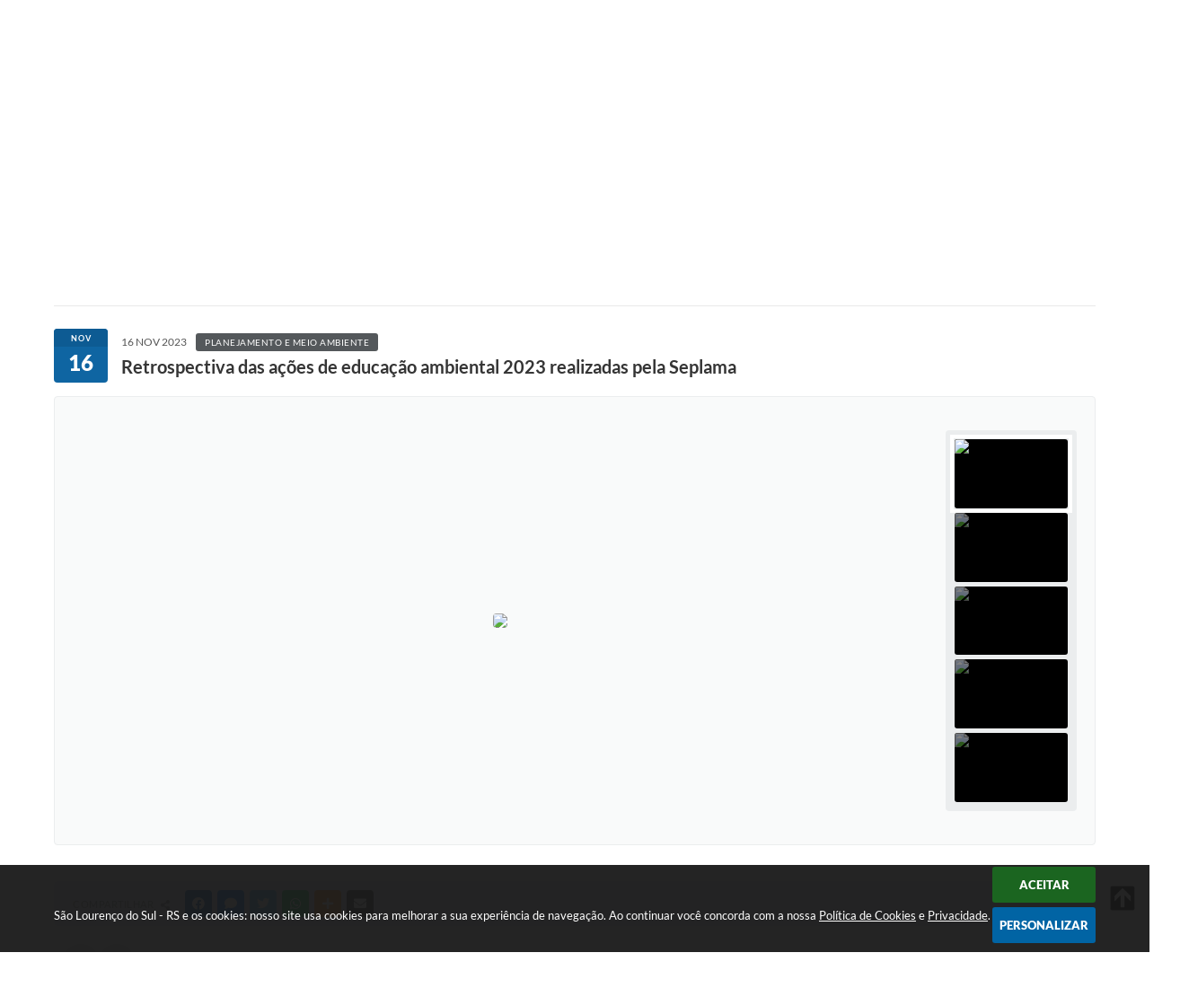

--- FILE ---
content_type: text/html; charset=utf-8
request_url: https://www.saolourencodosul.rs.gov.br/portal/noticias/0/3/6245/retrospectiva-das-acoes-de-educacao-ambiental-2023-realizadas-pela-seplama
body_size: 36387
content:
<!DOCTYPE html>
<html lang="pt-br">
	<head>
        <title>Retrospectiva das ações de educação...</title>
		<meta http-equiv="Content-Type" content="text/html; charset=utf-8" />
        <meta name="viewport" content="width=device-width, initial-scale=1.0, user-scalable=yes">

        
        <!-- Compartilhar nas redes sociais -->
		<meta property="og:type" content="website" /><meta property="og:url" content="https://www.saolourencodosul.rs.gov.br/portal/noticias/0/3/6245/retrospectiva-das-acoes-de-educacao-ambiental-2023-realizadas-pela-seplama" /><meta property="og:title" content="Retrospectiva das ações de educação ambiental 2023 realizadas pela Seplama" /><meta property="og:site_name" content="São Lourenço do Sul - RS" /><meta property="og:description" content="No ano de 2023, a Prefeitura Municipal através da Secretaria de Planejamento e Meio Ambiente,..." /><meta property="og:image" content="https://www.saolourencodosul.rs.gov.br/fotos/b967875773c34e6d19dd9d0f68dc9444.jpg" /><meta property="og:image:width" content="800" /><meta property="og:image:height" content="800" />
        
        <meta name="description" content="Retrospectiva das ações de educação ambiental 2023 realizadas pela Seplama">

        <!-- Cabeçalho -->
        
<style>
    body {
        width: 100%;
        height: 100%;
         
    }

    #e_banner_topo_dinamico {
        width:100%;
        max-width:1200px;
        height:100px;
        /*float:left;*/
        background:url(/fotos/989d29feed1c68ee06c2b08c5f8853b9.png) no-repeat;
        color: #fff;
    }
</style>
        <!-- Css -->
        <link href="/css/estrutura_interna_mobile.css?1765302598" rel="stylesheet" type="text/css">
<link href="/css/style.css?1588861075" rel="stylesheet" type="text/css" />
<link href="/css/style_interna_mobile.css?1588861083" rel="stylesheet" type="text/css">
<link href="/css/menu_mobile.css?1588861067" rel="stylesheet" type="text/css" media="screen and (max-width:1000px)">
<link href="/css/style_mobile.css?1588861079" rel="stylesheet" type="text/css">
<link href="/css/estrutura_mobile.css?1588861071" rel="stylesheet" type="text/css">

<!-- Estilos padrões para Capa, Topo e Rodapé -->
<link href="/css/estrutura_capa.css?1763468940" rel="stylesheet" type="text/css" />
<link href="/css/estrutura_topo.css?1712680977" rel="stylesheet" type="text/css" />
<link href="/css/estrutura_rodape.css?1712941756" rel="stylesheet" type="text/css" />

<!-- Scripts padrões para Capa, Topo e Rodapé -->
<script src="/js/funcoes_capa.js?1732562638"></script>
<script src="/js/funcoes_topo.js?1732560407"></script>
<script src="/js/funcoes_rodape.js?1710845638"></script>


<!-- Estruturas topo e rodapé -->

<!-- CSS exclusivo topo e rodapé -->

<!-- JS exclusivo topo e rodapé -->


<!-- Estilos exclusivos do site -->
<link href="/css/estrutura.css?1613745430" rel="stylesheet" type="text/css" />


<!-- Contraste -->
<link href="/css/contraste.css?1713294048" rel="stylesheet" type="text/css" property="stylesheet" />        <link href="/css/estrutura_formulario.css?1709130270" rel="stylesheet" type="text/css">
        <link href="/css/estrutura_noticias.css?1685096907" rel="stylesheet" type="text/css">

        <!-- Scripts  -->
        <script src="/js/jquery.min.js?1508516394"></script>

        <!-- Fancybox v3-->
        <link rel="stylesheet" type="text/css" href="/css/jquery.fancybox.min.css?1579887725">
        <script src="/js/jquery.fancybox.min.js?1580136689"></script>
        <script>
            $(document).ready(function(){
                // Configuração dos botão do visualizador de fotos
                $('[data-fancybox]').fancybox({
                    buttons : [
                        'slideShow',
                        //'thumbs',
                        'close'
                    ],
                    loop : true,
                    arrows : true,
                    slideShow : {
                        autoStart : false,
                        speed : 3500
                    },
                });
            });
        </script>

        
        <!-- Funções js -->
		<script>
			$(document).ready(function() {
                // Sw gostei
				sw_gostei({
					ferramenta_descricao: "notícia",
                    ferramenta_genero: "F",
                    ferramenta: "noticias",
                    id_item_ferramenta: 6245                });

                // 1 - função para posicionar seletor na imagem correta
                function seletor_img_noticia() {
                    var thumb = $(".ntc_thumbnail_imagem_noticia_selecionado");
                    if (thumb.length) {
                        var thumb_top = thumb.position().top;
                        var thumb_left = thumb.position().left;
                        var thumb_w = thumb.outerWidth(true);
                        var thumb_h = thumb.outerHeight(true);

                        // Setando posição
                        $(".ntc_seletor_thumbnail_imagem_noticia").css({"top":thumb_top, "left":thumb_left, "width":thumb_w, "height":thumb_h});
                    }
                }

                // 2 - função de troca de background
                function change_background(url_img) {
                    $(".ntc_bg_imagens_noticia").fadeOut(300);
                    setTimeout(function() {
                        $(".ntc_bg_imagens_noticia").attr("src", url_img).fadeIn(300);
                    },300);
                }

                // 3 - função troca imagem mostrada
                function change_img_noticia(url_img, legenda_img) {
                    $(".ntc_img_slide_noticia").css({"transform":"scale(.125)"});
                    setTimeout(function() {
                        $(".ntc_img_slide_noticia img").attr("src", url_img);
                        $(".ntc_img_slide_noticia").css({"transform":"scale(1)"});
                        // Alterando legenda
                        $(".ntc_legenda_img").html(legenda_img);
                        if (legenda_img != "") { $(".ntc_legenda_img").show(0); }
                        else { $(".ntc_legenda_img").hide(0); }
                    },150);
                }

                // Função que aciona troca de imagens
                function visualiza_img_noticia(elemento) {
                    if (!elemento.hasClass("ntc_thumbnail_imagem_noticia_selecionado")) {
                        $(".ntc_thumbnail_imagem_noticia").removeClass("ntc_thumbnail_imagem_noticia_selecionado");
                        elemento.addClass("ntc_thumbnail_imagem_noticia_selecionado");

                        // Trocando imagem da notícia e background
                        var img_noticia = elemento.find("img").attr("src");
                        var legenda_img = elemento.find(".ntc_thumbnail_legenda_img_noticia").val();
                        //change_background(img_noticia);
                        change_img_noticia(img_noticia, legenda_img);

                        // Acionando função de seletor
                        seletor_img_noticia();
                    }
                }

                // Função slide das imagens
                if ($(".ntc_thumbnail_imagem_noticia").length > 1) {
                    var cont = 1;
                    $(".ntc_thumbnail_imagem_noticia").each(function() {
                        $(this).attr("data-slide", cont);
                        cont++;
                    });
                    var interval;
                    function slide_imagens_noticia(n) {
                        if (!n) { n = 1; }
                        clearInterval(interval);
                        interval = setInterval(function () {
                            if (n == cont) { n = 1; }
                            visualiza_img_noticia($(".ntc_thumbnail_imagem_noticia[data-slide="+n+"]"));
                            n++;
                        }, 5000);
                    }

                    $(".ntc_area_imagens_noticia").on("mouseenter", function(){
                        clearInterval(interval);
                    });

                    $(".ntc_area_imagens_noticia").on("mouseleave", function(){
                        var n = parseInt($(".ntc_thumbnail_imagem_noticia_selecionado").attr("data-slide"))+1;
                        slide_imagens_noticia(n);
                    });

                    visualiza_img_noticia($(".ntc_thumbnail_imagem_noticia[data-slide=1]"));
                    slide_imagens_noticia();
                }

                // Acionando função
                $(".ntc_thumbnail_imagem_noticia").click(function() { visualiza_img_noticia($(this)); });
                $(".ntc_img_slide_noticia").click(function () {
                    var img_noticia = $(this).find("img").attr("src");
                    $(".ntc_area_imagens_noticia").find("a").each(function(){
                        if ($(this).attr("href") == img_noticia) { $(this).trigger("click"); }
                    });
                });

                // Posicionando rolagem da página no topo da notícia
                var topoNoticia = $(".ntc_area_noticia_interna").offset().top;
                if ($(window).scrollTop() < topoNoticia) {
                    $([document.documentElement, document.body]).animate({
                        scrollTop: topoNoticia
                    }, 300);
                }

				// Efeitos avaliação
				// function show_efeito_avaliacao() {
				// 	var ua = window.navigator.userAgent;
    			// 	var msie = ua.indexOf("MSIE ");
				// 	if (!(msie > 0 || !!navigator.userAgent.match(/Trident.*rv\:11\./))) {
				// 		$(".ntc_efeito_avaliacao").show().addClass("ntc_efeito_avaliacao_show");
				// 		setTimeout(function() {  $(".ntc_efeito_avaliacao").hide().removeClass("ntc_efeito_avaliacao_show"); }, 2000)
				// 	}
				// }

				var tamanhoJanela = $(window).width();
				$(window).resize(function(){
					if ($(window).width() != tamanhoJanela) {
						// Atualiza tamanho da janela
						tamanhoJanela = $(window).width();

						// Executando funções
						// Função para posicionar seletor na imagem correta
						seletor_img_noticia();
					}
				});
            });
        </script>

        <!-- Para usar dois captchas -->
        <script>
            var CaptchaCallback = function(){
                $('.g-recaptcha').each(function(index, el) {
                    grecaptcha.render(el, {'sitekey' : '6Lcg5gwUAAAAAFTAwOeaiRgV05MYvrWdi1U8jIwI'});
                });
            };
        </script>
        <script src="https://www.google.com/recaptcha/api.js?onload=CaptchaCallback&render=explicit" async defer></script>
        <!-- Fim dois captchas-->

        <!-- Funções -->
        <script src="/js/sw_funcoes.js?1764241496"></script>
	</head>
	<body>
        <!-- Contenção topo -->
		<header>
    <!-- FONT-AWESOME -->
<link rel="stylesheet" href="https://use.fontawesome.com/releases/v5.13.1/css/all.css">
<link rel="stylesheet" href="https://use.fontawesome.com/releases/v5.15.3/css/v4-shims.css">

<!-- FANCYBOX v3-->
<link rel="stylesheet" type="text/css" href="/css/jquery.fancybox.min.css?1579887725">
<script src="/js/jquery.fancybox.min.js?1580136689"></script>


    <a href="#conteudo_esquerda" class="e_trans" accesskey="1"><h1>Ir para o conteúdo</h1></a>

<!-- Global site tag (gtag.js) - Google Analytics -->
<script async src="https://www.googletagmanager.com/gtag/js?id=UA-110091043-1"></script>
<script>
  window.dataLayer = window.dataLayer || [];
  function gtag(){dataLayer.push(arguments);}
  gtag('js', new Date());

  gtag('config', 'UA-110091043-1');
</script>
<script>
    //  Cancelar leitura digital
    window.onbeforeunload = window.speechSynthesis.cancel();

    /* ============================================================================================
        FUNÇÃO PARA RETORNO DA VOTAÇÃO DA ENQUETE
    ============================================================================================ */
    function retorna_enquete(data){
        if(data != '')
        {
            $('#votar').hide();
            $("#e_cont_enquete").html(data);
        }
    }

    /* ============================================================================================
        POPUP
    ============================================================================================ */

    // FUNÇÃO ABRIR PÁGINA
    function sw_abrir_janela(pagina, altura, largura) {
        var a = (screen.height/2)-(altura/2);
        var l = (screen.width/2)-(largura/2);
        window.open(pagina,'senha','width='+largura+',height='+altura+',top='+a+',left='+l+',scrollbars=1');
    }

    // ABRIR POPUP
    function sw_abrir_popup(elemento) {
        elemento.fadeIn(200);
        elemento.find(".sw_popup").animate({"top": "+20px"}, "fast");
        $("body").css("overflow", "hidden");
    }

    // FECHAR POPUP
    function sw_fechar_popup(elemento) {
        elemento.fadeOut(200);
        elemento.find(".sw_popup").animate({"top": "-20px"}, "fast", function() { $(".sw_popup_modal:visible").last().find("input, button").first().focus(); });
        setTimeout(function () {
            if (!$(".sw_popup_modal:visible").length) {
                $("body").css("overflow", "auto");
            }
        }, 400);
    }

    // SW POPUP ( ".ELEMENTO / #ELEMENTO" , "SE MODAL PODE SER FECHADO OU NÃO")
    function sw_popup(elemento, fechar) {
        if (!fechar) { fechar = "S"; }
        var id_elemento = elemento.substr(1); //  REMOVE O PRIMEIRO CARACTERE (# OU .)
        var elemento = $(elemento);
        // ABRIR POPUP
        sw_abrir_popup(elemento);
        // FECHAR POPUP
        elemento.find(".sw_btn_fechar_popup").click(function() { sw_fechar_popup(elemento); });

        // ANALISANDO SE MODAL PODE SER FECHADO AO CLICAR FORA DA JANELA E AO TECLAR ESC
        if (fechar == "S") {
            elemento.addClass("keyupmodal")
            // FECHAR AO CLICAR NA TELA ESCURA
            elemento.mousedown(function(e) {
                if (e.target.id == id_elemento) {
                    sw_fechar_popup(elemento);
                }
            });

            //elemento.click(function() { console.log("fechou!"); sw_fechar_popup(elemento); });
            //elemento.find(".sw_popup").on("click", function() { event.stopPropagation(); });

            // FECHAR AO CLICAR ESC
            $(document).on("keyup", function(e) {
                if (e.keyCode === 27) {
                    var modal_fehcar, zindex_fechar = 0;
                    $(".sw_popup_modal.keyupmodal:visible").each(function() {
                        var modal = $(this);
                        var zindex_modal = parseInt(modal.css("z-index"));
                        if (zindex_modal > zindex_fechar) {
                            zindex_fechar =  zindex_modal;
                            modal_fechar = modal;
                        }
                    });
                    // FECHAR MODAL
                    sw_fechar_popup(modal_fechar);
                }
            });
        }
    }


    /* ============================================================================================
        ACESSIBILIDADE
    ============================================================================================ */

    // SW ACESSIBILIDADE
    if (typeof sw_acessibilidade !== "function") {
        function sw_acessibilidade(param, callback) {

            // ANALISANDO PARÂMETROS
            if (typeof param === "undefined" || !param) { param = {} }
            if (typeof param.media === "undefined") { param.media = "desktop" }

            // ANALISANDO MEDIA
            if (
                (param.media === "todas" || param.media === "all") ||
                (param.media === "desktop" && window.innerWidth > 1000) ||
                (param.media === "mobile" && window.innerWidth <= 1000) ||
                (window.innerWidth <= param.media)
            ) {

                // ANALISANDO PARÂMETROS
                if (typeof param.layout === "undefined") { param.layout = "a1" }
                if (typeof param.caminho === "undefined") { param.caminho = "body" }

                // FUNÇÕES
                if (param.fonte !== false) { param.fonte = true; }
                if (param.contraste !== false) { param.contraste = true; }
                if (param.mapa !== false) { param.mapa = true; }
                if (param.vlibras !== false) { param.vlibras = true; }
                if (param.pagina !== false) { param.pagina = true; }
                if (param.transicoes !== false) { param.transicoes = true; }
                if (param.reset !== false) { param.reset = true; }
                if (param.irconteudo !== false) { param.irconteudo = true; }
                if (param.irmenu !== false) { param.irmenu = true; }
                if (param.irbusca !== false) { param.irbusca = true; }
                if (param.irrodape !== false) { param.irrodape = true; }


                // CRIANDO ELEMENTOS
                var sw_acessibilidade = $("#sw_acessibilidade");
                if (!sw_acessibilidade.length) {
                    sw_acessibilidade = $('<div id="sw_acessibilidade" />');
                    $(param.caminho).prepend(sw_acessibilidade);
                }
                sw_acessibilidade.addClass("sw_area_acessibilidade " + param.layout);


                // BOTÃO MENU ACESSIBILIDADE
                if (!sw_acessibilidade.find("#sw_btn_menu_acessibilidade").length) {
                    var btn_menu_acessibilidade = $('<div id="sw_btn_menu_acessibilidade" class="sw_btn_menu_acessibilidade" />')

                    // INSERINDO ÍCONE DE ACESSIBILIDADE E FECHAR
                    btn_menu_acessibilidade.append('<div class="sw_icone_acessibilidade" />')
                    .append('<div class="sw_icone_fechar" />');

                    // INSERINDO BOTÃO MENU
                    sw_acessibilidade.append(btn_menu_acessibilidade);
                }
                // CLICK DO BOTÃO
                sw_acessibilidade.find("#sw_btn_menu_acessibilidade").on({
                    "click": function() {
                        sw_acessibilidade.toggleClass("show");
                    }
                });
                sw_acessibilidade.on({
                    "mouseenter": function() {
                        if (window.innerWidth >= 1000) {
                            sw_acessibilidade.addClass("show");
                        }
                    },
                    "mouseleave": function() {
                        if (window.innerWidth >= 1000) {
                            sw_acessibilidade.removeClass("show");
                        }
                    }
                });


                // CONT ACESSIBILIDADE
                if (!sw_acessibilidade.find(".sw_cont_acessibilidade").length) {
                    sw_acessibilidade.append('<div class="sw_cont_acessibilidade" />');
                }

                // TÍTULO ACESSIBILIDADE
                if (!sw_acessibilidade.find(".sw_titulo_acessibilidade").length) {
                    sw_acessibilidade.find(".sw_cont_acessibilidade").append('<div class="sw_titulo_acessibilidade"><span>Acessibilidade</span></div>');
                }

                // ÁREA BOTÕES
                if (!sw_acessibilidade.find(".sw_area_botoes_acessibilidade").length) {
                    sw_acessibilidade.find(".sw_cont_acessibilidade").append('<div class="sw_area_botoes_acessibilidade" />');
                }

                // FUNÇÃO INSERE BOTÃO DE ACESSIBILIDADE
                function sw_insere_btn_acessibilidade(param_btn) {
                    if (param_btn.seletor) {

                        // ANALISANDO SE O ELEMENTO NÃO EXISTE PARA ENTÃO CRIAR
                        if (!sw_acessibilidade.find(param_btn.seletor).length) {
                            var item = $(
                                '<a>'+
                                    '<div></div>'+
                                '</a>'
                            ).attr(
                                param_btn.seletor.charAt(0) === '#' ? 'id' : 'class',
                                param_btn.seletor.substring(1)
                            );

                            // CLASSES
                            if (param_btn.classes) {
                                item.find("div").addClass(param_btn.classes);
                            }

                            // DESCRIÇÃO
                            if (param_btn.descricao) {
                                item.find(".sw_btn_acessibilidade").append('<span class="sw_txt_btn_acessibilidade">'+param_btn.descricao+'</span>');
                                item.attr("title", param_btn.descricao);
                            }

                            // ÍCONE
                            if (param_btn.icone) {
                                item.find(".sw_btn_acessibilidade").append('<span class="sw_icone_btn tamanho_fixo swfa '+param_btn.icone+'" />')
                            }

                            // LINK
                            if (param_btn.link) {
                                item.attr("href", param_btn.link);
                            }

                            // ACCESSKEY
                            if (param_btn.accesskey) {
                                item.attr("accesskey", param_btn.accesskey);

                                // INSERINDO TECLADO NUMÉRICO
                                window.addEventListener("keydown", function(e) {
                                    var keyCode = e.keyCode || e.which;
                                    if (e.altKey && keyCode === param_btn.accesskey+96) {
                                        if (param_btn.link) {
                                            window.location.href = param_btn.link;
                                        }
                                        else {
                                            item.trigger("click")
                                        }
                                    }
                                }, false)
                            }

                            // INSERINDO ITEM
                            sw_acessibilidade.find(".sw_area_botoes_acessibilidade").append(item);
                        }
                    }
                }


                // =============================================================
                //      BOTÃO AUMENTAR
                // =============================================================
                if (param.fonte && !sw_acessibilidade.find("#sw_btn_aumentar_acessibilidade").length) {
                    sw_insere_btn_acessibilidade({
                        seletor: "#sw_btn_aumentar_acessibilidade",
                        classes: "sw_btn_acessibilidade sw_btn_aumentar_acessibilidade",
                        icone: "fas fa-plus",
                        descricao: "Aumentar fonte"
                    });
                }
                // ATRIBUINDO FUNÇÃO
                sw_acessibilidade.find("#sw_btn_aumentar_acessibilidade").click(function() {
                    // CARREGANDO FS
                    sw_carregando_fs("show");

                    // ALTERANDO FONTS
                    sw_altera_fonts(1);

                    // REMOVE CARREGANDO FS
                    setTimeout(function() {
                        sw_carregando_fs("hide");
                    }, 400);
                });

                // =============================================================
                //      BOTÃO DIMINUIR
                // =============================================================
                if (param.fonte && !sw_acessibilidade.find("#sw_btn_diminuir_acessibilidade").length) {
                    sw_insere_btn_acessibilidade({
                        seletor: "#sw_btn_diminuir_acessibilidade",
                        classes: "sw_btn_acessibilidade sw_btn_diminuir_acessibilidade",
                        icone: "fas fa-minus",
                        descricao: "Diminuir fonte"
                    });
                }
                // ATRIBUINDO FUNÇÃO
                sw_acessibilidade.find("#sw_btn_diminuir_acessibilidade").click(function() {
                    // CARREGANDO FS
                    sw_carregando_fs("show");

                    // ALTERANDO FONTS
                    sw_altera_fonts(-1);

                    // REMOVE CARREGANDO FS
                    setTimeout(function() {
                        sw_carregando_fs("hide");
                    }, 400);
                });

                // =============================================================
                //      BOTÃO CONTRASTE
                // =============================================================
                if (param.contraste && !sw_acessibilidade.find("#sw_btn_contraste_acessibilidade").length) {
                    sw_insere_btn_acessibilidade({
                        seletor: "#sw_btn_contraste_acessibilidade",
                        classes: "sw_btn_acessibilidade sw_btn_contraste_acessibilidade",
                        icone: "fas fa-adjust",
                        descricao: "Alto contraste",
                        accesskey: 5
                    });
                }
                // ATRIBUINDO FUNÇÃO
                sw_acessibilidade.find("#sw_btn_contraste_acessibilidade").click(function() {
                    var action_contraste = (localStorage.getItem("sw_acessibilidade_contraste") === "true") ? false : true;
                    sw_contraste(action_contraste);
                });

                // =============================================================
                //      BOTÃO VLIBRAS
                // =============================================================
                if (param.vlibras && !sw_acessibilidade.find("#sw_btn_vlibras_acessibilidade").length && $("#vlibras_include img").length) {
                    sw_insere_btn_acessibilidade({
                        seletor: "#sw_btn_vlibras_acessibilidade",
                        classes: "sw_btn_acessibilidade sw_btn_vlibras_acessibilidade",
                        icone: "fas fa-sign-language",
                        descricao: "Habilitar VLibras",
                        accesskey: 7
                    });
                }
                // ATRIBUINDO FUNÇÃO
                sw_acessibilidade.find("#sw_btn_vlibras_acessibilidade").click(function() {
                    var action_vlibras = (localStorage.getItem("sw_acessibilidade_vlibras") === "true") ? false : true;
                    sw_vlibras(action_vlibras);
                });
                var vlibras_include = $("#vlibras_include");
                if (vlibras_include.length) {
                    // BOTÃO ABRIR VLIBRAS
                    vlibras_include.on("click", "div[vw-access-button]", function(e) {
                        setTimeout(function() {
                            sw_vlibras(true);
                        }, 100);
                    });
                    // BOTÃO FECHAR VLIBRAS
                    vlibras_include.on("click", "img.vpw-settings-btn-close", function() {
                        setTimeout(function() {
                            sw_vlibras(false);
                        }, 100);
                    });
                }

                // =============================================================
                //      BOTÃO TRANSIÇÕES
                // =============================================================
                if (param.transicoes && !sw_acessibilidade.find("#sw_btn_transicoes_acessibilidade").length) {
                    sw_insere_btn_acessibilidade({
                        seletor: "#sw_btn_transicoes_acessibilidade",
                        classes: "sw_btn_acessibilidade sw_btn_transicoes_acessibilidade",
                        icone: "fab fa-delicious",
                        descricao: "Ativar/Desativar transições"
                    });
                }
                // ATRIBUINDO FUNÇÃO
                sw_acessibilidade.find("#sw_btn_transicoes_acessibilidade").click(function() {
                    // CARREGANDO FS
                    sw_carregando_fs("show");

                    // ACIONANDO FUNÇÃO
                    var action_transicoes = (localStorage.getItem("sw_acessibilidade_transicoes") === "true") ? false : true;
                    sw_desativa_transicoes(action_transicoes);

                    // REMOVE CARREGANDO FS
                    setTimeout(function() {
                        sw_carregando_fs("hide");
                    }, 400);
                });

                // =============================================================
                //      BOTÃO MAPA
                // =============================================================
                if (param.mapa && !sw_acessibilidade.find("#sw_btn_mapa_acessibilidade").length) {
                    sw_insere_btn_acessibilidade({
                        seletor: "#sw_btn_mapa_acessibilidade",
                        classes: "sw_btn_acessibilidade sw_btn_mapa_acessibilidade",
                        icone: "fas fa-sitemap",
                        descricao: "Mapa do site",
                        link: "/portal/mapa"
                    });
                }

                // =============================================================
                //      BOTÃO ACESSIBILIDADE PÁGINA
                // =============================================================
                if (param.pagina && !sw_acessibilidade.find("#sw_btn_pagina_acessibilidade").length) {
                    sw_insere_btn_acessibilidade({
                        seletor: "#sw_btn_pagina_acessibilidade",
                        classes: "sw_btn_acessibilidade sw_btn_pagina_acessibilidade",
                        icone: "fas fa-wheelchair",
                        descricao: "Página de Acessibilidade",
                        link: "/portal/acessibilidade",
                        accesskey: 6
                    });
                }

                // =============================================================
                //      BOTÃO RESET
                // =============================================================
                if (param.reset && !sw_acessibilidade.find("#sw_btn_reset_acessibilidade").length) {
                    sw_insere_btn_acessibilidade({
                        seletor: "#sw_btn_reset_acessibilidade",
                        classes: "sw_btn_acessibilidade sw_btn_reset_acessibilidade",
                        icone: "fas fa-undo",
                        descricao: "Resetar acessibilidade"
                    });
                }
                // ATRIBUINDO FUNÇÃO
                sw_acessibilidade.find("#sw_btn_reset_acessibilidade").click(function() {
                    // CARREGANDO FS
                    sw_carregando_fs("show");

                    // RESETANDO ACESSIBILIDADE
                    var reset = true;
                    set_acessibilidade(reset);

                    // REMOVE CARREGANDO
                    setTimeout(function() {
                        sw_carregando_fs("hide");
                    }, 400);
                }).hide();


                // =============================================================
                //      BOTÃO IR PARA O CONTEÚDO
                // =============================================================
                if (param.irconteudo && !sw_acessibilidade.find("#sw_btn_irconteudo_acessibilidade").length) {
                    sw_insere_btn_acessibilidade({
                        seletor: "#sw_btn_irconteudo_acessibilidade",
                        classes: "sw_btn_acessibilidade sw_link_acessibilidade sw_btn_irconteudo_acessibilidade",
                        icone: "fas fa-desktop",
                        descricao: "Ir para o conteúdo",
                        link: (location.pathname === "/" || location.pathname === "/portal" || location.pathname === "/portal/") ? "#e_conteudo" : "#e_centralizar",
                        accesskey: 1
                    });
                }

                // =============================================================
                //      BOTÃO IR PARA O MENU
                // =============================================================
                if (param.irmenu && !sw_acessibilidade.find("#sw_btn_irmenu_acessibilidade").length) {
                    sw_insere_btn_acessibilidade({
                        seletor: "#sw_btn_irmenu_acessibilidade",
                        classes: "sw_btn_acessibilidade sw_link_acessibilidade sw_btn_irmenu_acessibilidade",
                        icone: "fas fa-bars",
                        descricao: "Ir para o menu",
                        link: "#e_cont_topo",
                        accesskey: 2
                    });
                }

                // =============================================================
                //      BOTÃO IR PARA A BUSCA
                // =============================================================
                if (param.irbusca && !sw_acessibilidade.find("#sw_btn_irbusca_acessibilidade").length) {
                    sw_insere_btn_acessibilidade({
                        seletor: "#sw_btn_irbusca_acessibilidade",
                        classes: "sw_btn_acessibilidade sw_link_acessibilidade sw_btn_irbusca_acessibilidade",
                        icone: "fas fa-search",
                        descricao: "Ir para a busca",
                        link: "#e_campo_busca",
                        accesskey: 3
                    });
                }
                // IR PARA BUSCA
                $("#irbusca").click(function () {
                    $("#e_campo_busca").focus();
                });
                // FORMULÁRIO
                $("#formulario_busca").bind('submit',function() {
                    var busca = ($("#e_campo_busca").val() == "") ? 0 : $("#e_campo_busca").val();
                    window.location.href = '/portal/busca/' + busca;
                    return false;
                });

                // =============================================================
                //      BOTÃO IR PARA O RODAPÉ
                // =============================================================
                if (param.irrodape && !sw_acessibilidade.find("#sw_btn_irrodape_acessibilidade").length) {
                    sw_insere_btn_acessibilidade({
                        seletor: "#sw_btn_irrodape_acessibilidade",
                        classes: "sw_btn_acessibilidade sw_link_acessibilidade sw_btn_irrodape_acessibilidade",
                        icone: "fas fa-arrow-down",
                        descricao: "Ir para o rodapé",
                        link: "#e_cont_rodape",
                        accesskey: 4
                    });
                }
            }
        }
    }

    // FUNÇÃO AUMENTAR / DIMINUIR FONTS
    if (typeof sw_altera_fonts !== "function") {
        function sw_altera_fonts(action) {
            var elemento;
            var body = $("body");
            var fonte = (localStorage.getItem("sw_acessibilidade_fonte") !== null) ? parseInt(localStorage.getItem("sw_acessibilidade_fonte")) : 0;
            var fontoriginal;
            var font_size;
            var nova_font_size;

            // ANALISANDO SE FONT ORIGINAL E PARÂMETRO SÃO DIFERENTES DE ZERO
            if (!((action === 0 || action === false || action === null) && fonte === 0)) {

                // CALCULANDO NOVA FONT
                nova_font_size = (action === 0) ? 0 : fonte + action;

                // PERCORRENDO ELEMENTOS DO BODY E SETANDO FONTS ORIGINAIS
                if (nova_font_size >= -5 && nova_font_size <= 5) {

                    body.find("*").each(function() {
                        elemento = $(this);
                        // ANALISANDO | SE ELEMENTO PAI CONTÉM A CLASSE TAMANHO_FIXO | && | SE O ELEMENTO NÃO TEM FONT-SIZE ZERO OU | && | SE O ELEMENTO NÃO TEM A CLASSE TAMANHO_FIXO
                        if ( (!elemento.parents(".tamanho_fixo").length) && (elemento.css("font-size").replace(/\D/g, "") > 0) && (!elemento.hasClass("tamanho_fixo")) ) {

                            // ANALISANDO ESTADO ATUAL DAS FONTS
                            fontoriginal = elemento.attr("data-fontoriginal");
                            if (typeof fontoriginal === "undefined" || fontoriginal === false) {
                                // SETANDO ATRIBUTO DATA-FONTSIZE ATUAL
                                fontoriginal = parseInt(elemento.css("font-size").replace("px", ""));
                                elemento.attr("data-fontoriginal", fontoriginal)
                            }
                        }
                    });

                    // PERCORRENDO ELEMENTOS DO BODY E ALTERANDO FONT-SIZE
                    body.find("[data-fontoriginal]").each(function() {
                        elemento = $(this);
                        // ANALISANDO FONT ATUAL DO ELEMENTO
                        fontoriginal = parseInt(elemento.attr("data-fontoriginal"));
                        font_size = fontoriginal + nova_font_size;
                        elemento.css({"font-size" : font_size + "px"});
                    });

                    // ATUALIZANDO LOCAL STORAGE
                    if (nova_font_size == 0) {
                        localStorage.removeItem("sw_acessibilidade_fonte");
                    } else {
                        localStorage.setItem("sw_acessibilidade_fonte", nova_font_size);
                    }
                }

                // ACIONANDO FUNÇÃO SET ACESSIBILIDADE
                sw_deb_acessibilidade = sw_debounce(set_acessibilidade, 500, sw_deb_acessibilidade);
            }
        }
    }

    // FUNÇÃO CONTRASTE
    if (typeof sw_contraste !== "function") {
        function sw_contraste(action) {
            var body = $("body");
            var contraste = (localStorage.getItem("sw_acessibilidade_contraste") !== null) ? localStorage.getItem("sw_acessibilidade_contraste") : false;

            // ANALISANDO SE HÁ MUDANÇA DE AÇÃO
            if (typeof action === "undefined" || action === null) {
                action = contraste;
            }

            // REMOVENDO TRANSIÇÕES MOMENTANEAMENTE
            body.addClass("transition0s");
            setTimeout(function() {
                body.removeClass("transition0s");
            }, 100);

            // ANALISANDO AÇÃO
            if (action || action === "true") {
                body.addClass("contraste");

                // SETANDO LOCAL STORAGE
                localStorage.setItem("sw_acessibilidade_contraste", action);
            }
            else {
                body.removeClass("contraste");

                // RESETANDO LOCAL STORAGE
                localStorage.removeItem("sw_acessibilidade_contraste");
            }

            // ACIONANDO FUNÇÃO SET ACESSIBILIDADE
            sw_deb_acessibilidade = sw_debounce(set_acessibilidade, 200, sw_deb_acessibilidade);
        }
    }

    // FUNÇÃO DESATIVA TRANSIÇÕES
    if (typeof sw_desativa_transicoes !== "function") {
        function sw_desativa_transicoes(action) {
            var contents = $("body >*");
            var transicoes = (localStorage.getItem("sw_acessibilidade_transicoes") !== null) ? localStorage.getItem("sw_acessibilidade_transicoes") : false;

            // ANALISANDO SE HÁ MUDANÇA DE AÇÃO
            if (typeof action === "undefined" || action === null) {
                action = transicoes;
            }

            // ANALISANDO AÇÃO
            if (action || action === "true") {
                contents.addClass("transition0s");

                // SETANDO LOCAL STORAGE
                localStorage.setItem("sw_acessibilidade_transicoes", true);
            }
            else {
                contents.removeClass("transition0s");

                // RESETANDO LOCAL STORAGE
                localStorage.removeItem("sw_acessibilidade_transicoes");
            }

            // ACIONANDO FUNÇÃO SET ACESSIBILIDADE
            sw_deb_acessibilidade = sw_debounce(set_acessibilidade, 500, sw_deb_acessibilidade);
        }
    }

    // FUNÇÃO HABILITA VLIBRAS
    if (typeof sw_vlibras !== "function") {
        function sw_vlibras(action) {
            var vlibras = (localStorage.getItem("sw_acessibilidade_vlibras") !== null) ? localStorage.getItem("sw_acessibilidade_vlibras") : false;
            var vlibras_include = $("#vlibras_include");

            // ANALISANDO SE HÁ MUDANÇA DE AÇÃO
            if (typeof action === "undefined" || action === null) {
                action = vlibras;
            }

            // ANALISANDO AÇÃO
            if (action || action === "true") {
                if (vlibras_include.find("div[vw-access-button]").hasClass("active")) {
                    vlibras_include.find("div[vw-access-button]").trigger("click");
                }

                // SETANDO LOCAL STORAGE
                localStorage.setItem("sw_acessibilidade_vlibras", action);
            }
            else {
                if (!vlibras_include.find("div[vw-access-button]").hasClass("active")) {
                    vlibras_include.find("img.vpw-settings-btn-close").trigger("click");
                }

                // RESETANDO LOCAL STORAGE
                localStorage.removeItem("sw_acessibilidade_vlibras");
            }

            // ACIONANDO FUNÇÃO SET ACESSIBILIDADE
            sw_deb_acessibilidade = sw_debounce(set_acessibilidade, 500, sw_deb_acessibilidade);
        }
    }

    // FUNÇÃO SET ACESSIBILIDADE // INDICA AO USUÁRIO QUE HÁ FUNÇÕES DE ACESSIBILIDADES ATIVAS OU RESETA FUNÇÕES
    if (typeof set_acessibilidade !== "function") {
        function set_acessibilidade(reset)
        {
            // CAPTURANDO ATRIBUTOS
            var fonte = (localStorage.getItem("sw_acessibilidade_fonte") !== null) ? localStorage.getItem("sw_acessibilidade_fonte") : 0;
            var contraste = (localStorage.getItem("sw_acessibilidade_contraste") !== null) ? localStorage.getItem("sw_acessibilidade_contraste") : false;
            var transicoes = (localStorage.getItem("sw_acessibilidade_transicoes") !== null) ? localStorage.getItem("sw_acessibilidade_transicoes") : false;
            var vlibras = (localStorage.getItem("sw_acessibilidade_vlibras") !== null) ? localStorage.getItem("sw_acessibilidade_vlibras") : false;

            // BOTÕES
            var sw_btn_menu_acessibilidade = $("#sw_btn_menu_acessibilidade");
            var sw_btn_aumentar_acessibilidade = $("#sw_btn_aumentar_acessibilidade");
            var sw_btn_diminuir_acessibilidade = $("#sw_btn_diminuir_acessibilidade");
            var sw_btn_contraste_acessibilidade = $("#sw_btn_contraste_acessibilidade");
            var sw_btn_transicoes_acessibilidade = $("#sw_btn_transicoes_acessibilidade");
            var sw_btn_vlibras_acessibilidade = $("#sw_btn_vlibras_acessibilidade");
            var sw_btn_reset_acessibilidade = $("#sw_btn_reset_acessibilidade");

            // ANALISANDO RESET
            if (reset === true) {
                fonte = 0;
                contraste = false;
                transicoes = false;
                vlibras = false;

                // RESETANDO ACESSIBILIDADE
                sw_altera_fonts(fonte);
                sw_contraste(contraste);
                sw_desativa_transicoes(transicoes);
                sw_vlibras(vlibras);
            }

            // BOTÃO DE RESET
            if (sw_btn_reset_acessibilidade.length) {
                if (fonte != 0 || contraste || transicoes || vlibras) {
                    sw_btn_reset_acessibilidade.show();
                }
                else {
                    sw_btn_reset_acessibilidade.hide();
                }
            }

            // ANALISANDO FUNÇÕES INDIVIDUALMENTE
            var qtde_funcoes = 0;

            // AUMENTAR / DIMINUIR FONTE
            if (fonte > 0) {
                qtde_funcoes++;
                sw_btn_aumentar_acessibilidade.find(".sw_btn_acessibilidade").attr("data-acessibilidade", fonte).addClass("ativa");
                sw_btn_diminuir_acessibilidade.find(".sw_btn_acessibilidade").removeAttr("data-acessibilidade").removeClass("ativa");
            }
            else if (fonte < 0) {
                qtde_funcoes++;
                sw_btn_diminuir_acessibilidade.find(".sw_btn_acessibilidade").attr("data-acessibilidade", fonte).addClass("ativa");
                sw_btn_aumentar_acessibilidade.find(".sw_btn_acessibilidade").removeAttr("data-acessibilidade").removeClass("ativa");
            }
            else {
                sw_btn_aumentar_acessibilidade.find(".sw_btn_acessibilidade").removeAttr("data-acessibilidade").removeClass("ativa");
                sw_btn_diminuir_acessibilidade.find(".sw_btn_acessibilidade").removeAttr("data-acessibilidade").removeClass("ativa");
            }

            // CONTRASTE
            if (contraste) {
                qtde_funcoes++;
                sw_btn_contraste_acessibilidade.find(".sw_btn_acessibilidade").attr("data-acessibilidade", 1).addClass("ativa");
            }
            else {
                sw_btn_contraste_acessibilidade.find(".sw_btn_acessibilidade").removeAttr("data-acessibilidade").removeClass("ativa");
            }

            // TRANSIÇÕES
            if (transicoes) {
                qtde_funcoes++;
                sw_btn_transicoes_acessibilidade.find(".sw_btn_acessibilidade").attr("data-acessibilidade", 1).addClass("ativa");
            }
            else {
                sw_btn_transicoes_acessibilidade.find(".sw_btn_acessibilidade").removeAttr("data-acessibilidade").removeClass("ativa");
            }

            // VLIBRAS
            if (vlibras) {
                qtde_funcoes++;
                sw_btn_vlibras_acessibilidade.find(".sw_btn_acessibilidade").attr("data-acessibilidade", 1).addClass("ativa");
            }
            else {
                sw_btn_vlibras_acessibilidade.find(".sw_btn_acessibilidade").removeAttr("data-acessibilidade").removeClass("ativa");
            }

            // ANALISANDO QUANTIDADE DE FUNÇÕES
            if (qtde_funcoes > 0) {
                sw_btn_menu_acessibilidade.addClass("ativa").find(".sw_icone_acessibilidade").attr("data-acessibilidade", qtde_funcoes);
            }
            else {
                sw_btn_menu_acessibilidade.removeClass("ativa").find(".sw_icone_acessibilidade").removeAttr("data-acessibilidade");
            }


            // ATRIBUINDO TEXTO AOS BOTÕES
            if (sw_btn_contraste_acessibilidade.length) {
                var txt_btn = (contraste === false) ? "Alto contraste" : "Baixo contraste";
                sw_btn_contraste_acessibilidade.attr("title", txt_btn);
                sw_btn_contraste_acessibilidade.find(".sw_txt_btn_acessibilidade").text(txt_btn);
            }
            if (sw_btn_transicoes_acessibilidade.length) {
                var txt_btn = (transicoes == false) ? "Remover transições" : "Ativar transições";
                sw_btn_transicoes_acessibilidade.attr("title", txt_btn);
                sw_btn_transicoes_acessibilidade.find(".sw_txt_btn_acessibilidade").text(txt_btn);
            }
            if (sw_btn_vlibras_acessibilidade.length) {
                var txt_btn = (vlibras == false) ? "Ativar VLibras" : "Desativar VLibras";
                sw_btn_vlibras_acessibilidade.attr("title", txt_btn);
                sw_btn_vlibras_acessibilidade.find(".sw_txt_btn_acessibilidade").text(txt_btn);
            }
        }
    }

    // FUNÇÃO DEBOUNCE
    if (typeof sw_debounce !== "function") {
        function sw_debounce(funcao, time, debounce_timeout) {
            clearTimeout(debounce_timeout);

            // A CHAMADA DESSA FUNÇÃO DEVE SER RETORNADA PARA A VARIÁVEL 'debounce_timeout'
            // Ex: var debounce_timeout = sw_debounce(funcao, time, debounce_timeout)
            return debounce_timeout = setTimeout(funcao, time);
        }
    }
    var sw_deb_acessibilidade;


    /* ============================================================================================
        ACIONANDO FUNÇÕES ANTES DE CARREGAR A PÁGINA
    ============================================================================================ */

    // FONT PARA DISLEXIA
    sw_font_dislexia(null);

    // CONTRASTE
    sw_contraste(null);

    // TRANSIÇÕES
    sw_desativa_transicoes(null);


    /* ============================================================================================
        ACIONANDO FUNÇÕES AO CARREGAR A PÁGINA
    ============================================================================================ */
    $(document).ready(function() {



        /* ============================================================================================
            ACESSIBILIDADE ---- ANTIGO --- REMOVER DEPOIS DE TODOS ALTERADOS
        ============================================================================================ */

        // BOTÃO DE AUMENTAR A FONTE
        $(".aumentar").click(function () {
            $("*").each(function() {

                if ( (!$(this).parents(".tamanho_fixo").length) && ($(this).css("font-size").replace(/\D/g, "") > 0) && (!$(this).hasClass("tamanho_fixo")) )
                {
                    var size = $(this).css('font-size');

                    size = size.replace('px', '');
                    size = parseInt(size) + 1;

                    if(size < 18)
                    {
                        $(this).animate({'font-size' : size + 'px'});
                    }
                }
            });
        });

        // BOTÃO DE DIMINUIR A FONTE
        $(".diminuir").click(function () {
            $("*").each(function() {

                if ( (!$(this).parents(".tamanho_fixo").length) && ($(this).css("font-size").replace(/\D/g, "") > 0) && (!$(this).hasClass("tamanho_fixo")) )
                {
                    var size = $(this).css('font-size');

                    size = size.replace('px', '');
                    size = parseInt(size) - 1;
                    if(size > 10)
                    {
                        $(this).animate({'font-size' : size + 'px'});
                    }
                }
            });
        });

        // BOTÃO DE CONTRASTE DE COR
        $("#contraste").click(function () {

            if($("body").hasClass("contraste"))
            {
                $("body").removeClass("contraste");
                $("body").css("background","#FFFFFF");
                $("#logo_branca").hide();
            }
            else
            {
                $("body").addClass("contraste");
                $("#logo_branca").show();
            }
        });

        // BOTÃO IR PARA BUSCA
        $("#irbusca").click(function () {
            $("#e_campo_busca").focus();
        });

        // VLIBRAS
        $(".vlibras").click(function() {
            $("#vlibras_include div[vw-access-button]").trigger("click");
        });






        // // SW ACESSIBILIDADE
        // var sw_parametros_acessibilidade = {
        //     layout: "a1"
        // };
        // // ANALISANDO SE HÁ PARÂMETROS EXCLUSIVOS DO LAYOUT
        // if (typeof e_parametros_acessibilidade === "object") {
        //     sw_parametros_acessibilidade = e_parametros_acessibilidade;
        // }

        // // ACIONANDO FUNÇÃO DE ACESSIBILIDADE
        // sw_acessibilidade(sw_parametros_acessibilidade)


        // ACIONANDO FUNÇÃO DE ACESSIBILIDADE AO FIM DO CARREGAMENTO DA PÁGINA
        $(window).on("load", function() {
            // ALTERAR FONTS
            sw_altera_fonts(null);

            // VLIBRAS
            sw_vlibras(null);
        });

        // SETANDO ATRIBUTOS
        sw_deb_acessibilidade = sw_debounce(set_acessibilidade, 500, sw_deb_acessibilidade);

        /* ============================================================================================
            ENQUETE
        ============================================================================================ */

        // CLICK DO BOTÃO COM ID VOTAR DA ENQUETE
        $('#votar').click(function(){
            var opcao = $("input[name=form_resposta]:checked").val();

            opcao = parseInt(opcao);

            var recaptcha = "";

            //A CLASSE e_captcha_enquete DEVE SER INSERIDA NO HTMLQUE CONTER O CAPTCHA DA ENQUETE, PARA QUE O CÓDIGO CONSIGA LOCALIZAR O RESULTADO REFERENTE AO LOCAL CORRETO
            recaptcha = $(".e_captcha_enquete").find("textarea.g-recaptcha-response").val();

            //SE EXISTIR OS CAMPOS DE NOME E E-MAIL
            if($('#form_nome_enquete').length || $('#form_email_enquete').length || $("#form_cpf_enquete").length || $("#form_data_enquete").length)
            {
                if(isNaN(opcao))
                {
                    swal({
                        text: "Enquete: selecione uma resposta.",
                        icon: "warning"
                    });
                }
                else
                {
                    if($("#form_nome_enquete").val() == "" || $("#form_email_enquete").val() == "" || $("#form_cpf_enquete").val() == "" || $("#form_data_enquete").val() == "" || $("#form_data_enquete").val() == "00/00/0000")
                    {
                        swal({
                            text: "Enquete: preencha os campos.",
                            icon: "warning"
                        });
                    }
                    else
                    {
                        var nome = $("#form_nome_enquete").val();
                        var email = $("#form_email_enquete").val();
                        var cpf = $("#form_cpf_enquete").val();
                        var data = $("#form_data_enquete").val();
                        var invalido = "";

                        if($("#form_cpf_enquete").val() != '' && $("#form_cpf_enquete").length)
                        {
                            if(validarCPF(cpf) == false)
                            {
                                swal({
                                    text: "Enquete: CPF informado é inválido.",
                                    icon: "error"
                                });

                                invalido = "S";
                            }
                        }
                        if($("#form_email_enquete").val() != '' && $("#form_email_enquete").length)
                        {
                            if(validarEmail(email) == false)
                            {
                                swal({
                                    text: "Enquete: E-mail informado é inválido.",
                                    icon: "error"
                                });
                                invalido = "S";
                            }
                        }
                        if(invalido != "S")
                        {
                            $.post('/portal/enquete/votar/',{ enviar: 's', form_resposta: opcao, form_nome: nome, form_email: email, form_cpf: cpf, form_data: data, captcha: recaptcha }, retorna_enquete);
                        }
                    }
                }
            }
            else
            {
                if(!isNaN(opcao))
                {
                    $.post('/portal/enquete/votar/',{ enviar: 's', form_resposta: opcao, captcha: recaptcha }, retorna_enquete);
                }
                else
                {
                    swal({
                        text: "Enquete: selecione uma resposta.",
                        icon: "warning"
                    });
                }
            }
        });

    });
</script>

<div class="sw_barra_notificacoes">
    <div class="sw_cont_barra_notificacoes">

                        <div id="lgpd">
                    <div class="sw_notificacao sw_politica_privacidade sw_lato">
                        <div class="sw_info_politica_privacidade">
                            São Lourenço do Sul - RS e os cookies: nosso site usa cookies para melhorar a sua experiência de navegação. Ao continuar você concorda com a nossa <a href="/portal/privacidade" target="_blank"><span>Política de Cookies</span> e <span>Privacidade</span></a>.                        </div>
                        <div class="sw_cont_btn_politica_privacidade">
                            <div class="sw_btn_politica_privacidade sw_lato_black sw_btn_fechar_notificacao">ACEITAR</div>
                            <div class="sw_btn_politica_privacidade sw_lato_black sw_btn_personalizar_cookies">PERSONALIZAR</div>
                        </div>
                    </div>
                </div>
            </div>
</div>

<div class="sw_cookies_aceitos abrir_modal_personalizar_cookies " data-tooltip="Política de Cookies e Privacidade">
    <div class="sw_politica_privacidade sw_lato">
        <span id="icone_personalizar_cookies">
            <span class="swfa fas fa-cookie"></span>
        </span>
    </div>
</div>


<!-- Modal de personalizar cookies -->
<div class="sw_popup_modal" id="sw_cont_politica_privacidade">
    <div class="sw_popup">

        <!-- Fechar -->
        <div class="sw_btn_fechar_popup" id="btn_fechar_modal_cookies"><i class="swfa fas fa-times" aria-hidden="true"></i></div>

        <!-- Título -->
        <div class="sw_titulo_popup sw_lato_bold" id="titulo_termo">Política de Cookies e Privacidade</div>

        <!-- Descrição -->
        <div class="sw_descricao_popup sw_lato_bold">
            Personalize as suas preferências de cookies.
            <div>
                <br>
                <strong><u><a href="/portal/privacidade" target="_blank">Clique aqui e consulte nossas políticas</a></u></strong>.
            </div>
        </div>

        <!-- Conteúdo dos cookies -->
        <div class="sw_conteudo_popup">

            <!-- Cookies necessários -->
            <div class="sw_lista_detalhes">
                <div class="sw_linha_lista_detalhes">
                    <div style="width: 90%;">
                        <div class="sw_nome_detalhe sw_lato_bold">
                            Cookies necessários
                            <div class="sw_descricao_detalhes_cookie sw_lato">Essenciais para uma navegação eficiente em nosso site.</div>
                        </div>
                    </div>
                    <label class="sw_btn_checkbox">
                        <span class="e_trans">Checkbox</span>
                        <input type="checkbox" name="cookies_necessarios" disabled="" checked="">
                        <span class="sw_btn_checkbox_background" style="opacity: 0.5;">
                            <span class="sw_btn_checkbox_controle"></span>
                        </span>
                    </label>
                </div>
            </div>

            <!-- Cookies de estatísticas -->
            <div class="sw_lista_detalhes">
                <div class="sw_linha_lista_detalhes">
                    <div style="width: 90%;">
                        <div class="sw_nome_detalhe sw_lato_bold">
                            Cookies de estatísticas
                            <div class="sw_descricao_detalhes_cookie sw_lato">Recomendados para a prefeitura coletar informações de navegações do usuário.</div>
                        </div>
                    </div>
                    <label class="sw_btn_checkbox">
                        <span class="e_trans">Checkbox</span>
                        <input type="checkbox" name="cookies_estatisticas" >
                        <span class="sw_btn_checkbox_background checkbox_estatisticas">
                            <span class="sw_btn_checkbox_controle"></span>
                        </span>
                    </label>
                </div>
            </div>
        </div>

        <!-- Área de botões -->
        <div class="sw_area_botoes_popup sw_lato_medium">
            <div class="sw_btn_popup sw_btn_aceitar" id="salvar_preferencias_cookies">
                <i class="swfa fas fa-check" aria-hidden="true"></i>
                <span>SALVAR</span>
            </div>
        </div>
    </div>
</div>

<script>

    // Seta os cookies
    function f_cookies_criar(cookieCheckboxEstatistica)
    {
        // Cookies necessários
        document.cookie = "SãoLourençodoSul-RS-LGPD=S; max-age=604800; path=/";

        // Cookies de estatística
        if (cookieCheckboxEstatistica) {
            document.cookie = "SãoLourençodoSul-RS-ESTATISTICA=S; max-age=604800; path=/";
        } else {
            document.cookie = "SãoLourençodoSul-RS-ESTATISTICA=S; max-age=0; path=/";
        }
    }

    // Altera o conteúdo da notificação
    function f_cookies_notificacao_alterar()
    {
        $("#lgpd").fadeOut(800, function() {
            $(this).remove();
        });
        $(".sw_cookies_aceitos").addClass("show sw_txt_tooltip");
    }

    $(document).ready(function() {

        //CONFIGURAÇÃO DOS BOTÃO DO VISUALIZADOR DE FOTOS
        $('.fancybox').fancybox({
                buttons : [
                    'slideShow',
                    //'thumbs',
                    'close'
                ],
                loop : true,
                arrows : true,
                slideShow : {
                    autoStart : false,
                    speed : 3500
                },
            });

        // ANALISANDO SE HÁ NOTIFICAÇÕES
        var barra_notificacoes = $(".sw_barra_notificacoes");
        if (barra_notificacoes.find(".sw_notificacao").length) {

            $(window).on("load", function() {
                barra_notificacoes.addClass("show");
            });

            /* ============================================================================================
                FUNÇÕES INDIVIDUAIS DAS NOTIFICAÇÕES
            ============================================================================================ */
            $(".sw_btn_fechar_notificacao").click(function() {
                var elemento_noticicacao = $(this).parents(".sw_notificacao");

                // Fechando notificação
                elemento_noticicacao.fadeOut(800, function() {
                    elemento_noticicacao.remove();

                    // Analisando se há mais notificações
                    if (barra_notificacoes.find(".sw_notificacao").length < 1) {
                        barra_notificacoes.removeClass("show");
                    }
                });

            });


            // Política de cookies
            $("#lgpd").find(".sw_btn_fechar_notificacao").click(function() {

                // Seta checked
                $("input[type='checkbox'][name='cookies_estatisticas']").attr("checked", true);

                // Seta cookies (aceita os dois)
                f_cookies_criar(true)

                // Altera o conteúdo da notificação de cookies
                f_cookies_notificacao_alterar();
            });

            // Transmissão ao vivo
            $(".live_info_transmissao").find(".sw_btn_fechar_notificacao").click(function() {
                var data_video = $(this).attr("data-video");
                $.post("/portal/transmissao/encerra/", { video: data_video });
            });
        }

        // Mostra ícone política de cookies
        $(window).on("load", function() {
            if ($("#lgpd").length === 0) {
                $(".sw_cookies_aceitos").addClass("show");
            }
        });

        // Modal de personalizar cookies
        if ($("#sw_cont_politica_privacidade").length) {

            // Ao clicar em personalizar
            let modalPersonalizarAberto = false;
            $(document.body).on('click', '.sw_btn_personalizar_cookies, .abrir_modal_personalizar_cookies', function() {

                // Cria pop-up
                sw_popup("#sw_cont_politica_privacidade", "S");

                // Caso não tenha aberto o modal e não foi votado
                if (!modalPersonalizarAberto && $(".sw_cookies_aceitos").hasClass("show") === false) {
                    $("input[type='checkbox'][name='cookies_estatisticas']").attr("checked", true);
                }
                modalPersonalizarAberto = true;
            });

            // Controle do atributo "checked" nos cookies de estatísticas
            $("input[type='checkbox'][name='cookies_estatisticas']").change(function() {
                let checadoEstatisticas = $("input[type='checkbox'][name='cookies_estatisticas']").attr("checked");
                if(checadoEstatisticas) {
                    $(this).attr("checked", true);
                } else if(checadoEstatisticas === undefined) {
                    $(this).attr("checked", false);
                }
            });

            // Ao salvar preferências
            $("#salvar_preferencias_cookies").click(function() {

                // Verifica se está checado o botão dos cookies de estatísticas
                let checadoEstatisticas = $("input[type='checkbox'][name='cookies_estatisticas']").attr("checked");

                // Seta cookies
                f_cookies_criar(checadoEstatisticas);

                // Altera o conteúdo da notificação de cookies
                f_cookies_notificacao_alterar();

                // Fecha pop-up
                let elementoPopupPrivacidade = document.getElementById("sw_cont_politica_privacidade");
                sw_fechar_popup($(elementoPopupPrivacidade));

                // Analisando se há mais notificações
                barra_notificacoes.fadeOut(800, function() {
                    if (barra_notificacoes.find(".sw_notificacao").length < 1) {
                        barra_notificacoes.removeClass("show");
                    }
                });
            });
        }
    });
</script>
<!-- FIM NOTIFICAÇÕES -->
<!-- SWEET ALERT (NECESSÁRIO PARA BOTÃO SAIR) -->
<script src="/js/sweetalert.min.js"></script>

<!-- ASSINAR -->
<script src="https://get.webpkiplugin.com/Scripts/LacunaWebPKI/lacuna-web-pki-2.12.0.min.js" integrity="sha256-jDF8LDaAvViVZ7JJAdzDVGgY2BhjOUQ9py+av84PVFA=" crossorigin="anonymous"></script>

<script>
    // FUNÇÕES JS
    $(document).ready(function() {

        // FUNÇÃO PARA ACIONAR DROP DO LOGIN DO INTERNAUTA MOBILE
        $(window).click(function() { $("#itn_area_botoes_internauta").removeClass("itn_area_botoes_internauta_show"); });
        $(".itn_area_img_internauta").on("click", function() {
            event.stopPropagation();
            $("#itn_area_botoes_internauta").toggleClass("itn_area_botoes_internauta_show");
        });        

        // ACIONANDO POPUP LOGIN
        $(".itn_btn_login").click(function() {
            sw_popup("#itn_login", "S");
        });

        // RECUPERAÇÃO DE SENHA
        $("#link_senha").click(function() { sw_abrir_janela("/portal/internautas/recuperar-senha", 450, 600) });

        // SAIR
        $("#sair_internauta").click(function() {
            swal({
                title: "Atenção!",
                text: "Deseja realmente sair do portal?",
                icon: "warning",
                buttons: ["Cancelar", "OK"],
            })
            .then(function(acao) {
                if(acao === true)
                {
                    location.href = "/portal/internautas/sair";
                }
            });
        });
                
    });

    // ABRIR POPUP INTERNAUTA
    function abrir_popup_internautas(elemento) {
        sw_abrir_popup(elemento);
        $("#cpf_cnpj_email").focus();
    }

    // FECHAR POPUP INTERNAUTA
    function fechar_popup_internautas(elemento) {        
        verifica_popups_termos();
        sw_fechar_popup(elemento);
    }

    // TRANSFORMAR DADOS EM MAIÚSCULOS
    function internautas_transformar_string(string)
    {
        if(string.value != "" && string.id != "")
        {
            $("#"+string.id).val(string.value.toUpperCase());
        }
    }

    // FORMATA VALOR (CPF OU CNPJ)
    function formata_cpf_cnpj(value)
    {
        const cnpjCpf = value.replace(/\D/g, '');
        
        if (cnpjCpf.length === 11)
        {
            return cnpjCpf.replace(/(\d{3})(\d{3})(\d{3})(\d{2})/g, "\$1.\$2.\$3-\$4");
        }
        else if (cnpjCpf.length === 14)
        {
            return cnpjCpf.replace(/(\d{2})(\d{3})(\d{3})(\d{4})(\d{2})/g, "\$1.\$2.\$3/\$4-\$5");
        }
    }

    // VALIDAR CPF
    function validar_cpf(cpf)
    {
		cpf = cpf.replace(/[^\d]+/g,'');
		if(cpf == '') return false;
		// Elimina CPFs invalidos conhecidos
		if (cpf.length != 11 || cpf == "00000000000" || cpf == "11111111111" || cpf == "22222222222" || cpf == "33333333333" || cpf == "44444444444" || cpf == "55555555555" || cpf == "66666666666" || cpf == "77777777777" || cpf == "88888888888" || cpf == "99999999999") return false;
		// Valida 1o digito 
		add = 0;
		for (i=0; i < 9; i ++)
			add += parseInt(cpf.charAt(i)) * (10 - i);
			rev = 11 - (add % 11);
			if (rev == 10 || rev == 11)
				rev = 0;
			if (rev != parseInt(cpf.charAt(9)))
				return false;
		// Valida 2o digito
		add = 0;
		for (i = 0; i < 10; i ++)
			add += parseInt(cpf.charAt(i)) * (11 - i);
		rev = 11 - (add % 11);
		if (rev == 10 || rev == 11)
			rev = 0;
		if (rev != parseInt(cpf.charAt(10)))
			return false;
		return true;
	}

    // VALIDAR CNPJ
    function validar_cnpj(cnpj)
    { 
        cnpj = cnpj.replace(/[^\d]+/g,'');

        if(cnpj == '') return false;
        
        if (cnpj.length != 14)
            return false;
        
        if (cnpj == "00000000000000" || cnpj == "11111111111111" || cnpj == "22222222222222" || cnpj == "33333333333333" || cnpj == "44444444444444" || cnpj == "55555555555555" || cnpj == "66666666666666" || cnpj == "77777777777777" || cnpj == "88888888888888" || cnpj == "99999999999999")
            return false;

        tamanho = cnpj.length - 2
        numeros = cnpj.substring(0,tamanho);
        digitos = cnpj.substring(tamanho);
        soma = 0;
        pos = tamanho - 7;
        
        for(i = tamanho; i >= 1; i--)
        {
            soma += numeros.charAt(tamanho - i) * pos--;
            if (pos < 2)
                pos = 9;
        }

        resultado = soma % 11 < 2 ? 0 : 11 - soma % 11;
        if (resultado != digitos.charAt(0))
            return false;
            
        tamanho = tamanho + 1;
        numeros = cnpj.substring(0,tamanho);
        soma = 0;
        pos = tamanho - 7;

        for (i = tamanho; i >= 1; i--)
        {
            soma += numeros.charAt(tamanho - i) * pos--;
            if (pos < 2)
                pos = 9;
        }

        resultado = soma % 11 < 2 ? 0 : 11 - soma % 11;
        if (resultado != digitos.charAt(1))
            return false;
                
        return true;
    }



    ////


    // VERIFICA SE ACABOU OS TERMOS PARA REDIRECIONAR INTERNAUTA
    function verifica_popups_termos()
    {
        var contador = $('#cont_popup').val();
        var link = $('#link').val();

        if(contador - 1 == 0 || contador == "")
        {
            setTimeout(function() {
                var elemento = ".itn_consentimentos";
                elemento = $(""+elemento+"");
                fechar_popup_internautas(elemento);

                var elemento_link = ".itn_consentimentos_link";
                elemento_link = $(""+elemento_link+"");
                fechar_popup_internautas(elemento_link);

                var url_atual = window.location.pathname;

                // REDIRECIONA APENAS QUANDO LOGAR OU CADASTRAR
                if(url_atual != "/portal/internautas/dados" && url_atual != "/portal/internautas/dados/consentimentos" && url_atual != "/portal/internautas/dados/preferencias")
                {
                    if(link == "/portal/internautas/alterar")
                    {
                        location.href = link;
                    }
                    else if(link != "" && link != undefined)
                    {
                        location.href = link;
                    }
                    else
                    {
                        location.href = '/portal/noticias/0/3/6245/retrospectiva-das-acoes-de-educacao-ambiental-2023-realizadas-pela-seplama';
                    }
                }

                $('#cont_popup').val("0");
            
            }, 300);
        }
        else
        {
            contador = contador - 1;
            $('#cont_popup').val(contador);
        }

        return contador;
    }

    // SE ESTIVER NA PÁGINA DE CONSENTIMENTOS (ACEITANDO, RECUSANDO OU REVOGANDO) A PÁGINA DEVERÁ SER RECARREGADA
    function redireciona_internauta_consentimento()
    {
        setTimeout(function() {            
            if(window.location.pathname == "/portal/internautas/dados/consentimentos" || window.location.pathname == "/portal/internautas/dados")
            {
                location.href = window.location.pathname;
            }
        }, 800);
    }

    // CLICK DO BOTÃO OK (QUANDO ENTRAR EM UMA FERRAMENTA QUE TIVER TERMO DO TIPO EMITE AVISO QUE FOI ENVIADO UM E-MAIL PARA CONFIRMAÇÃO)
    function btn_ok(id_consentimento)
    {
        if(id_consentimento != "")
        {
            var elemento = "#itn_consentimentos_int_"+id_consentimento;
            elemento = $(""+elemento+"");
            fechar_popup_internautas(elemento);
        }
    }
    
    // CLICK DO BOTÃO REENVIAR
    function btn_reenviar_consentimento(id_consentimento)
    {
        if(id_consentimento != "")
        {
            var elemento = "#itn_consentimentos_int_"+id_consentimento;
            elemento = $(""+elemento+"");

            $.post('/portal/internautas/acao/', {acao:"reenviar_consentimento", consentimento:id_consentimento}, retorno);

            function retorno(data)
            {
                fechar_popup_internautas(elemento);
            }
        }
    }

    // EXIBE MENSAGENS DE SUCESSO E ERRO
    function int_msg_erro(mensagem)
    {
        $("#conteudo_esquerda").append('<div class="sw_lato sw_aviso_suspenso sw_aviso_suspenso_erro" style="display:none;"><i class="swfa fas fa-times-circle-o"></i><span>'+mensagem+'</span></div>');
        $(".sw_aviso_suspenso_erro").fadeIn("slow");

        setTimeout(function() {
            $(".sw_aviso_suspenso_erro").fadeOut("slow");
        }, 1500);
    }

    function int_msg_sucesso(mensagem)
    {
        $("#conteudo_esquerda").append('<div class="sw_lato sw_aviso_suspenso sw_aviso_suspenso_sucesso" style="display:none;"><i class="swfa fas fa-check-circle-o"></i><span>'+mensagem+'</span></div>');
        $(".sw_aviso_suspenso_sucesso").fadeIn("slow");

        setTimeout(function() {
            $(".sw_aviso_suspenso_sucesso").fadeOut("slow");
        }, 1500);
    }

    // CLICK DO BOTÃO "CONFIRMAR CÓDIGO"
    function btn_confirmar_codigo_consentimento(id_consentimento)
    {
        var codigo = $("#form_codigo_confirmacao_consentimento").val();

        if(id_consentimento != "" && codigo != "")
        {
            var elemento = "#itn_consentimentos_int_"+id_consentimento;
            elemento = $(""+elemento+"");

            $.post('/portal/internautas/acao/', {acao:"confirmar_codigo_consentimento", consentimento:id_consentimento, codigo:codigo}, retorno);

            function retorno(data)
            {
                data = JSON.parse(data);

                fechar_popup_internautas(elemento);

                if(data.resultado == "sucesso")
                {
                    int_msg_sucesso("Consentimento confirmado com sucesso!");
                }
                else
                {
                    int_msg_erro("Erro ao confirmar consentimento!");
                }
            }
        }
    }

    // EXIBE MENSAGEM DE ERRO NO PROCESSO (CASO FALTE ALGUM DADO)
    function exibe_mensagem_erro_processo()
    {
        $(".sw_area_botoes_popup").hide();
        $(".sw_conteudo_popup").html('<div class="sw_aviso sw_aviso_erro sw_lato"><i class="swfa fas fa-exclamation-triangle"></i> <span>Ops, algo deu errado. Tente novamente mais tarde.</span></div>');

        // setTimeout(function() {
        //     fechar_popup_internautas(elemento);
        // }, 1000);
    }


    // CLICK DO BOTÃO ACEITAR
    function btn_aceitar(id_consentimento, id_termo)
    {
        if(id_consentimento != "" && id_consentimento != undefined)
        {
            var elemento = "#itn_consentimentos_int_"+id_consentimento;
            elemento = $(""+elemento+"");

            $.post('/portal/internautas/acao/', {acao:"responder_consentimento", consentimento:id_consentimento, valor:"S"}, retorno);

            function retorno(data)
            {
                data = JSON.parse(data);

                fechar_popup_internautas(elemento);

                if(data.resultado == "sucesso")
                {
                    int_msg_sucesso("Consentimento aceito com sucesso!");
                }
                else
                {
                    int_msg_erro("Erro ao aceitar consentimento!");
                }

                redireciona_internauta_consentimento();
            }
        }
        else
        {
            exibe_mensagem_erro_processo();
        }
    }

    // CLICK DO BOTÃO RECUSAR
    function btn_recusar(id_consentimento, id_termo, obrigatorio)
    {
        // VERIFICA SE TERMO É OBRIGATÓRIO PARA SOLICITAR CONFIRMAÇÃO
        if(obrigatorio == "S")
        {
            swal({
                text: "Tem certeza que deseja recusar? É obrigatório a aceitação desse termo.",
                icon: "warning",
                buttons: ['Cancelar', 'OK']
            })
            .then(function(acao) {
                if(acao === true)
                {
                    if(id_consentimento != "" && id_consentimento != undefined)
                    {
                        
                        var elemento = "#itn_consentimentos_int_"+id_consentimento;
                        elemento = $(""+elemento+"");
                        
                        $.post('/portal/internautas/acao/', {acao:"responder_consentimento", consentimento:id_consentimento, valor:"N", termo:id_termo}, retorno);

                        function retorno(data) 
                        {
                            data = JSON.parse(data);

                            elemento.find(".sw_area_botoes_popup").hide();

                            fechar_popup_internautas(elemento);

                            if(data.resultado == "sucesso")
                            {
                                int_msg_sucesso("Consentimento recusado com sucesso!");
                            }
                            else
                            {
                                int_msg_erro("Erro ao recusar consentimento!");
                            }

                            redireciona_internauta_consentimento();
                        }
                    }
                    else
                    {
                        exibe_mensagem_erro_processo();
                    }
                }
            });
        }
        else
        {
            if(id_consentimento != "" && id_consentimento != undefined)
            {
                var elemento = "#itn_consentimentos_int_"+id_consentimento;
                elemento = $(""+elemento+"");
                
                $.post('/portal/internautas/acao/', {acao:"responder_consentimento", consentimento:id_consentimento, valor:"N", termo:id_termo}, retorno);

                function retorno(data) 
                {
                    data = JSON.parse(data);

                    elemento.find(".sw_area_botoes_popup").hide();

                    fechar_popup_internautas(elemento);

                    if(data.resultado == "sucesso")
                    {
                        int_msg_sucesso("Consentimento recusado com sucesso!");
                    }
                    else
                    {
                        int_msg_erro("Erro ao recusar consentimento!");
                    }

                    redireciona_internauta_consentimento();
                }
            }
            else
            {
                exibe_mensagem_erro_processo();
            }
        }
    }

    // CLICK DO BOTÃO REVOGAR (ENVIAR - REVOGAR DE FATO)
    function btn_revogar(id_consentimento)
    {
        var motivo = $("#motivo_revogar").val();

        if(id_consentimento != "" && id_consentimento != undefined)
        {
            var elemento = "#itn_consentimentos_int_"+id_consentimento;
            elemento = $(""+elemento+"");

            $.post('/portal/internautas/acao/', {acao:"revogar_consentimento", consentimento:id_consentimento, motivo:motivo}, retorno);

            function retorno(data)
            {
                data = JSON.parse(data);

                fechar_popup_internautas(elemento);

                if(data.resultado == "sucesso")
                {
                    int_msg_sucesso("Consentimento revogado com sucesso!");
                }
                else
                {
                    int_msg_erro("Erro ao revogar consentimento!");
                }

                redireciona_internauta_consentimento();
            }
        }
        else
        {
            exibe_mensagem_erro_processo();
        }
    }

    // CLICK NO BOTÃO REVOGAR PARA EXIBIR CAMPO DO MOTIVO
    function btn_revogar_motivo(id_consentimento)
    {
        // EXIBE CAMPO PARA INFORMAR MOTIVO
        $(".itn_area_motivo").fadeIn();

        // DESCE TELA
        $(".sw_popup_modal").animate({ scrollTop: $(document).height() }, 1000);

        // SETA NOVO ONCLICK PARA BOTÃO E REMOVE CLASSE
        $(".itn_btn_revogar").attr("onClick", "btn_revogar("+id_consentimento+")");
        $(".itn_btn_revogar").removeClass("itn_btn_revogar_cinza");

        // ADICIONA FOCO NO CAMPO
        $("#motivo_revogar").focus();
    }


    // CLICK DO BOTÃO ASSINAR
    function btn_assinar(id_consentimento, id_termo, arquivo, diretorio, origem)
    {
        // DESABILITA BOTÃO
        $("#itn_consentimentos_int_"+id_consentimento).find(".itn_btn_aceitar").attr("disabled", "disabled");
        $("#itn_consentimentos_int_"+id_consentimento).find(".itn_btn_aceitar").fadeOut();

        var elemento = "#itn_consentimentos_int_"+id_consentimento;
        elemento = $(""+elemento+"");

        
        // AUTORIZADO OK SIGNIFICA QUE TEM CREDITOS PARA GASTAR COM A OPERAÇÃO, SE NÃO HOUVER VAI RETORNAR MENSSAGEM DE ERRO AO USUÁRIO
        if('ok' != 'ok')
        {
            swal({
                text: "Você não possui créditos para assinar o documento, favor entrar em contato com São Lourenço do Sul - RS.",
                icon: "error"
            }); 
        }
        else
        {
            // EXTRAI EXTENSÃO DO ARQUIVO
            var coleta_extensao = arquivo.split(".");
            
            // VERIFICA SE O ARQUIVO É UM PDF
            if (coleta_extensao[1] != "pdf")
            {
                swal({
                    text: "Extensão inválida, somente arquivos PDF podem ser assinados",
                    icon: "error"
                });
            }
            else
            {
                // CARREGA SELECT E MENSAGEM
                $("#itn_consentimentos_int_"+id_consentimento).find(".sw_area_botoes_popup").append('<div class="itn_area_assinatura"><div class="sw_aviso sw_aviso_alerta sw_lato"><i class="swfa fas fa-exclamation-triangle"></i><span>Por favor, selecione o certificado digital desejado para assinar este documento logo abaixo.</span></div><select id="certificateSelect"><option value="0">Selecione seu certificado A3...</option></select></div>');

                // EXIBE SELECT E MENSAGEM
                $(".itn_area_assinatura").fadeIn();

                // CRIA OBJETO PARA MANIPULAÇÃO DOAS CERTIFICADOS E ASSINATURAS
                var pki = new LacunaWebPKI();
                pki.init({
                    ready: onWebPkiReady,
                    notInstalled: onWebPkiNotInstalled,
                    defaultError: onWebPkiError,
                    restPkiUrl: 'https://pki.rest/'
                });
                    
                // FUNÇÃO DE LISTAGEM DOS CERTIFICADOS
                function onWebPkiReady () {
                    
                    pki.listCertificates().success(function (certs) {
                        var selecao = $("#certificateSelect");

                        $.each(certs, function() {
                            // VERIFICA SE É PESSOA FÍSICA OU JURÍDICA
                            if(this.pkiBrazil.isPessoaFisica)
                            {
                                var doc = this.pkiBrazil.cpf;
                                var doc_internauta = "";
                            }
                            else
                            {
                                var doc = this.pkiBrazil.cnpj;
                                var doc_internauta = "";                                 
                            }

                            var validadefim = this.validityEnd;                                

                            // VERIFICA DOCUMENTO
                            if(doc == doc_internauta)
                            {
                                selecao.append($('<option data-doc="'+doc+'" data-validadefim="'+validadefim+'" />').val(this.thumbprint)
                                    .text(this.subjectName)
                                );
                            }
                        });
                    });
                }
                
                // FUNÇÃO SE O PLUGIN NÃO ESTIVER INSTALADO
                function onWebPkiNotInstalled (status, message) {
                    
                    swal({
                        text: "Plugin do Assinador não instalado, você será redirecionado para página de instalação.",
                        icon: "warning"
                    })
                    .then(function() {
                        pki.redirectToInstallPage();
                    }); 
                }
                
                // FUNÇÃO PARA IMPRIMIR O ERRO CASO OCORRA
                function onWebPkiError(message, error, origin) {

                    swal({
                        text: "Erro ao assinador documento. Token/certificado não foi reconhecido. Tente conecta-lo em outra porta ou reinicie o navegador.",
                        icon: "error"
                    })
                    .then(function() {
                        $("#sw_carregando_dados").hide();
                    });
                    
                }

                // CARREGA E EXIBE BOTÃO
                $("#itn_consentimentos_int_"+id_consentimento).find(".sw_area_botoes_popup").append('<div class="sw_btn_popup sw_btn_aceitar itn_btn_aceitar" id="signPDFButton" style="display:none;"><i class="swfa fas fa-check-circle-o" aria-hidden="true"></i><span>ASSINAR PDF</span></div>');

                $("#signPDFButton").fadeIn();

                // PASSA OS VALORES O BOTÃO "ASSINAR PDF" DENTRO DA SELEÇÃO DOS CERTIFICADOS
                $('#signPDFButton').attr("data-arquivo", arquivo);
				$('#signPDFButton').attr("data-diretorio", diretorio);
				$('#signPDFButton').attr("data-origem", origem);
				$('#signPDFButton').attr("data-codigo", id_consentimento);

                // CLICK DO BOTÃO ASSINAR PDF
                $('#signPDFButton').click(function(){

                    if(($('#certificateSelect').val() != null) && ($('#certificateSelect').val() != '0'))
                    {
                        // CARREGANDO
                        $("#sw_carregando_dados").show();
                        
                        // VALOR DO CERTIFCADO SELECIONADO
                        var selectedCertThumb = $('#certificateSelect').val();
                        
                        // VALOR COM ARQUIVO QUE SERÁ ASSINADO
                        var arquivo = $(this).attr("data-arquivo");
                        
                        // VALOR COM O DIRETÓRIO DO ARQUIVO QUE SERÁ ASSINADO
                        var diretorio = $(this).attr("data-diretorio");
                        
                        // MONTA DIRETÓRIO COMPLETO PARA O ARQUIVO QUE SERÁ ASSSINADO
                        var arquivo_completo = diretorio+arquivo;
                        
                        // VALOR COM O NOME DO CERTIFICADO DIGITAL ESCOLHIDO
                        var emissor = $('#certificateSelect option:selected').text();
                        
                        // VALOR COM O DOCUMENTO DO CERTIFICADO QUE FOI ESCOLHIDO
                        var documento = $('#certificateSelect option:selected').attr("data-doc");
                        
                        // VALOR COM A VALIDADE DO CERTIFICADO ESCOLHIDO
                        var finalvalidade = $('#certificateSelect option:selected').attr("data-validadefim");
                        
                        // VALOR COM A ORIGEM DA PAGINA ONDE O ARQUIVO ESTA SENDO ASSINADO
                        var origem = $(this).attr("data-origem");
                        
                        // VALOR COM O ID DO ARQUIVO QUE ESTA SENDO ASSINADO
                        var codigo = $(this).attr("data-codigo");
                        
                        // PRIMEIRO POST INICIA O PROCESSO DE ASSINATURA
                        $.post('/sg/assinador_a3.php', {arquivo:arquivo_completo, carimbo_tempo:'S', etapa:'1'}, retorno1);
                        function retorno1(data1) 
                        {
                            // FUNÇÃO QUE ASSINA O ARQUIVO
                            pki.signWithRestPki({
                                token: data1,
                                thumbprint: selectedCertThumb
                            }).success(function () {
                                
                                // SEGUNDO POST IRÁ MONTAR O ARQUIVO ASSINADO
                                $.post('/sg/assinador_a3.php', {token:data1, endereco:"../../tmp/", original:arquivo, origem:"Internautas", etapa: '2'}, retorno2);
                                function retorno2(data2) 
                                {
                                    // TERCEIRO POST IRÁ ATUALIZAR O BANCO DE DADOS, CONFORME OS ATRIBUTOS PASSADOS
                                    $.post('/sg/assinador_a3.php', {origem: origem, codigo: codigo, titular: emissor, doc: documento, validade_cert:finalvalidade, pacote:'mensal', arquivo_completo:arquivo_completo, carimbo_tempo:'S', arquivo: arquivo, internauta: "", arquivo_assinado: data2, etapa: '3'}, retorno3);                                    
                                    function retorno3(data3) 
                                    {
                                        data3 = JSON.parse(data3);

                                        // CARREGANDO
                                        $("#sw_carregando_dados").hide();

                                        // FECHA POPUP E EXIBE MENSAGEM
                                        fechar_popup_internautas(elemento);

                                        if(data3.resultado == "sucesso")
                                        {
                                            int_msg_sucesso("Consentimento aceito com sucesso!");
                                        }
                                        else
                                        {
                                            int_msg_erro("Erro ao aceitar consentimento!");
                                        }
                                    }
                                }
                            });
                        }
                    }
                    else
                    {
                        alert ("Nenhum certificado selecionado.");
                    }
                }); // FIM $('#signPDFButton').click(function()
            } // FIM else verifica extensao do arquivo
        } // FIM else verifica os créditos
    }
</script>
<script>
    $(document).ready(function() {
        // FORMATA VALOR CONFORME INFORMA
        $("#cpf_cnpj_email").keyup(function() {
            var valor_formatado = formata_cpf_cnpj($(this).val());

            if(valor_formatado != undefined)
            {
                $(this).val(valor_formatado);
            }
        });

        // CONFIRMAÇÃO CAPTCHA
        $("#form_login").submit(function(e) {
            var response = grecaptcha.getResponse(captchaLogin);
            if(response.length == 0)
            {
                grecaptcha.reset(captchaLogin);
                swal({
                    text: "Ops, captcha confirmado incorretamente. Por favor, preencha-o para continuar!",
                    icon: "warning"
                });
                e.preventDefault();
                return false;
            }
        });

        $("#entrar_google").click(function(){
            window.location.href="/internautas_login_servicos.php?tipo=google"
        });
    });
</script>

<!-- PARA USAR DOIS CAPTCHAS -->
<script>
    var captchaLogin;
    var onloadCallbackLogin = function() {
        captchaLogin = grecaptcha.render('captchaLogin', {
        'sitekey' : '6Lcg5gwUAAAAAFTAwOeaiRgV05MYvrWdi1U8jIwI'
        });
    };
</script>
<script src="https://www.google.com/recaptcha/api.js?onload=onloadCallbackLogin&render=explicit" async defer></script>

    <!-- DADOS TOPO -->
    <div class="itn_area_login_internauta e_itn tamanho_fixo">
        <div class="itn_conteudo_interno_login">

                                <div class="itn_cont_login"><div class="itn_info_login">Faça seu login no portal</div></div>
                    <div class="itn_cont_login">
                        <div class="itn_btn_login_internauta itn_btn_login"><span class="swfa fas fa-lock" aria-hidden="true"></span><span>Login &nbsp;/&nbsp; Cadastro</span></div>
                    </div>
                    </div>
    </div>
    <!-- DADOS TOPO -->


<!-- FORMULÁRIO DE LOGIN E CADASTRO -->
<div class="sw_popup_modal" id="itn_login">
    <div class="sw_popup">
        <div class="sw_btn_fechar_popup"><span class="swfa fas fa-times" aria-hidden="true"></span></div>
        <!-- LOGIN -->
        <div class="itn_area_form_login">
            <div class="sw_titulo_popup sw_lato_bold">
                <span>LOGIN</span>
                <a href="https://www.saolourencodosul.rs.gov.br/portal/internautas/cadastrar/pf">
                    <div class="itn_btn_cadastro sw_lato_medium"><span>Cadastre-se</span><span class="swfa fas fa-user-plus" aria-hidden="true"></span></div>
                </a>
            </div>
            <div class="sw_descricao_popup sw_lato">Informe seus dados para acessar</div>

            <form action="https://www.saolourencodosul.rs.gov.br/portal/internautas/login" id="form_login" method="post" autocomplete="off">
                <div class="itn_area_campos_login">
                    <label for="cpf_cnpj_email" class="sw_lato_bold">CPF, CNPJ ou e-mail</label>
                    <input type="text" id="cpf_cnpj_email" name="cpf_cnpj_email" class="sw_lato" autocomplete="off" required>
                </div>

                <div class="itn_area_campos_login">
                    <label for="senha" class="sw_lato_bold">Senha</label>
                    <input type="password" id="senha" name="senha" class="sw_lato" autocomplete="off" required>
                </div>

                <div class="itn_area_campos_login itn_recuperar_login_senha sw_lato_bold">Esqueci minha <span id="link_senha" class="sw_lato_bold">senha</span></div>

                <div class="itn_area_campos_login itn_area_campos_login_recaptcha">
                    <div class="g-recaptcha-login" id="captchaLogin"></div>
                </div>

                <button type="submit" name="login" value="LOGAR" class="itn_btn_login sw_lato_bold">ENTRAR</button>
            </form>
            <!-- <button id="entrar_google" class="itn_btn_login_google sw_lato_bold"><img src="/imgcomum/google.svg" alt="google"><span>ENTRAR COM GOOGLE</span></button> -->
        </div>

        <!-- CADASTRAR -->
        <div class="itn_area_form_cadastro">
            <div class="sw_titulo_popup sw_lato_bold"><span>CADASTRO</span></div>
            <div class="sw_descricao_popup sw_lato">Faça seu cadastro gratuitamente</div>

            <a href="https://www.saolourencodosul.rs.gov.br/portal/internautas/cadastrar/pj">
                <div class="itn_btn_pj">
                    <span class="itn_nome_btn sw_lato_bold">Pessoa Jurídica</span>
                    <span class="itn_descricao_btn sw_lato_italic">Clique para se cadastrar</span>
                </div>
            </a>

            <a href="https://www.saolourencodosul.rs.gov.br/portal/internautas/cadastrar/pf">
                <div class="itn_btn_pf">
                    <span class="itn_nome_btn sw_lato_bold">Pessoa Física</span>
                    <span class="itn_descricao_btn sw_lato_italic">Clique para se cadastrar</span>
                </div>
            </a>
        </div>
    </div>
</div><!-- TOP -->
<div id="e_cont_topo">
			
    <!-- CONTEÚDO CABEÇALHO -->
    <div id="e_banner_topo_dinamico" class="e_conteudo_interno">
        
        <!-- LINK BRASÃO TOPO -->
        <a href="/">
            <div id="e_banner_topo_dinamico_clique">
                <div id="logo_branca" class="img_contraste" style="display:none"><img src="/img/logo_branca.png" alt="Logo"></div>
            </div>
        </a>
        
        <div class="e_box_topo">
            <!-- ACESSO FÁCIL -->
            <div class="e_area_acesso_facil">

                <!-- CIDADÃO -->
				                
                <div class="e_menu_acesso_facil">
                    <div class="e_btn_acesso_facil">
                        <div class="e_icone_acess"><span class="fa fa-caret-down"></span></div>
                        <div class="e_txt_acess e_monts_b">CIDADÃO</div>
                    </div>
                    <div class="e_dropdown">
                        <ul>

                            							
							<li>
								<a rel="noreferrer" href="https://www.saolourencodosul.rs.gov.br/atendimento-ao-cidadao" target="_blank">
                                    <div class="e_link_drop e_monts_m"><span class="fa fa-users" aria-hidden="true"></span>Atendimento ao Cidadão</div>
								</a>
							</li>
							
                            							
							<li>
								<a rel="noreferrer" href="https://saolourencodosul.1doc.com.br/atendimento" target="_blank">
                                    <div class="e_link_drop e_monts_m"><span class="fa fa-at" aria-hidden="true"></span>Prefeitura 100% Digital</div>
								</a>
							</li>
							
                            							
							<li>
								<a rel="noreferrer" href="https://saolourencodosul.govbr.cloud/itbi" target="_blank">
                                    <div class="e_link_drop e_monts_m"><span class="fa fa-dollar" aria-hidden="true"></span>ITBI Online</div>
								</a>
							</li>
							
                            							
							<li>
								<a rel="noreferrer" href="https://www.saolourencodosul.rs.gov.br/aldirblanc" target="_blank">
                                    <div class="e_link_drop e_monts_m"><span class="fa fa-folder-open" aria-hidden="true"></span>Lei Aldir Blanc</div>
								</a>
							</li>
							
                            							
							<li>
								<a  href="/portal/sic" target="_self">
                                    <div class="e_link_drop e_monts_m"><span class="fa fa-info-circle" aria-hidden="true"></span>SIC</div>
								</a>
							</li>
							
                            							
							<li>
								<a rel="noreferrer" href="https://www.saolourencodosul.rs.gov.br/siafic" target="_blank">
                                    <div class="e_link_drop e_monts_m"><span class="fa fa-dollar" aria-hidden="true"></span>SIAFIC</div>
								</a>
							</li>
							
                            							
							<li>
								<a rel="noreferrer" href="https://saolourencodosul.1doc.com.br/b.php?pg=wp/wp&itd=6&iser=01J3QHYDBZX0VKRHWCSFEFTT8E" target="_blank">
                                    <div class="e_link_drop e_monts_m"><span class="fa fa-bullhorn" aria-hidden="true"></span>Ouvidoria</div>
								</a>
							</li>
							
                            							
							<li>
								<a rel="noreferrer" href="https://saolourencodosul.govbr.cloud/TLNET" target="_blank">
                                    <div class="e_link_drop e_monts_m"><span class="fa fa-gavel" aria-hidden="true"></span>Legislação</div>
								</a>
							</li>
							
                            							
							<li>
								<a rel="noreferrer" href="/portal/diario-oficial" target="_blank">
                                    <div class="e_link_drop e_monts_m"><span class="fa fa-certificate" aria-hidden="true"></span>Diário Oficial</div>
								</a>
							</li>
							
                            							
							<li>
								<a  href="/portal/editais/3/" target="_self">
                                    <div class="e_link_drop e_monts_m"><span class="fa fa-file-text" aria-hidden="true"></span>Concurso Público</div>
								</a>
							</li>
							
                            							
							<li>
								<a rel="noreferrer" href="https://saolourencodosul.govbr.cloud/pronimtb" target="_blank">
                                    <div class="e_link_drop e_monts_m"><span class="fa fa-search-plus" aria-hidden="true"></span>Transparência</div>
								</a>
							</li>
							
                            							
							<li>
								<a  href="/portal/contato" target="_self">
                                    <div class="e_link_drop e_monts_m"><span class="fa fa-user" aria-hidden="true"></span>Contato</div>
								</a>
							</li>
							
                            							
							<li>
								<a  href="/portal/newsletter" target="_self">
                                    <div class="e_link_drop e_monts_m"><span class="fa fa-envelope" aria-hidden="true"></span>Newslatter</div>
								</a>
							</li>
							
                            							
							<li>
								<a  href="/portal/telefones/" target="_self">
                                    <div class="e_link_drop e_monts_m"><span class="fa fa-phone-square" aria-hidden="true"></span>Telefones Úteis</div>
								</a>
							</li>
							
                            							
							<li>
								<a rel="noreferrer" href="/portal/links/" target="_blank">
                                    <div class="e_link_drop e_monts_m"><span class="fa fa-chain" aria-hidden="true"></span>Links Úteis</div>
								</a>
							</li>
							
                            							
							<li>
								<a rel="noreferrer" href="/portal/servicos_online/" target="_blank">
                                    <div class="e_link_drop e_monts_m"><span class="fa fa-cogs" aria-hidden="true"></span>Serviços Online</div>
								</a>
							</li>
							
                            							
							<li>
								<a rel="noreferrer" href="https://saolourencodosul.govbr.cloud/TLNET" target="_blank">
                                    <div class="e_link_drop e_monts_m"><span class="fa fa-legal" aria-hidden="true"></span>Legislação Municipal</div>
								</a>
							</li>
							
                                                        
                        </ul>
                    </div>
                </div>

                                <!-- FIM CIDADÃO -->
                
                <!-- EMPRESA -->
				                
                <div class="e_menu_acesso_facil">
                    <div class="e_btn_acesso_facil">
                        <div class="e_icone_acess"><span class="fa fa-caret-down"></span></div>
                        <div class="e_txt_acess e_monts_b">EMPRESA</div>
                    </div>
                    <div class="e_dropdown">
                        <ul>

                            
							<li>
								<a  href="https://www.portaldecompraspublicas.com.br/processos?orgao=são lourenço do sul&amp;uf=100143" target="_self">
                                    <div class="e_link_drop e_monts_m"><span class="fa fa-file-pdf-o" aria-hidden="true"></span>Licitações</div>
								</a>
							</li>
							
                            
							<li>
								<a  href="/portal/contratos" target="_self">
                                    <div class="e_link_drop e_monts_m"><span class="fa fa-archive" aria-hidden="true"></span>Contratos</div>
								</a>
							</li>
							
                            
							<li>
								<a  href="https://saolourencodosul.govbr.cloud/nfse.portal" target="_self">
                                    <div class="e_link_drop e_monts_m"><span class="fa fa-file-text-o" aria-hidden="true"></span>Nota Fiscal Eletrônica</div>
								</a>
							</li>
							
                            
							<li>
								<a rel="noreferrer" href="https://nfg.sefaz.rs.gov.br/site/index.aspx" target="_blank">
                                    <div class="e_link_drop e_monts_m"><span class="fa fa-file-text-o" aria-hidden="true"></span>Nota Fiscal Gaúcha</div>
								</a>
							</li>
							
                            
							<li>
								<a  href="/portal/diario-oficial" target="_self">
                                    <div class="e_link_drop e_monts_m"><span class="fa fa-certificate" aria-hidden="true"></span>Diário Oficial</div>
								</a>
							</li>
							
                            
							<li>
								<a rel="noreferrer" href="https://www.saolourencodosul.rs.gov.br/portal/noticias/0/3/5432/obra-de-asfaltamento-da-avenida-isolina-passos" target="_blank">
                                    <div class="e_link_drop e_monts_m"><span class="fa fa-car" aria-hidden="true"></span>Asfaltamento Avenida Isolina Passos</div>
								</a>
							</li>
							
                            
							<li>
								<a rel="noreferrer" href="https://saolourencodosul.govbr.cloud/pronimtb" target="_blank">
                                    <div class="e_link_drop e_monts_m"><span class="fa fa-search-plus" aria-hidden="true"></span>Transparência</div>
								</a>
							</li>
							
                            
							<li>
								<a  href="/portal/newsletter" target="_self">
                                    <div class="e_link_drop e_monts_m"><span class="fa fa-envelope" aria-hidden="true"></span>Newslatter</div>
								</a>
							</li>
							
                            
							<li>
								<a  href="/portal/telefones" target="_self">
                                    <div class="e_link_drop e_monts_m"><span class="fa fa-phone-square" aria-hidden="true"></span>Telefones Úteis</div>
								</a>
							</li>
							
                            
							<li>
								<a rel="noreferrer" href="/ficha-de-notificacao-de-agravos/" target="_blank">
                                    <div class="e_link_drop e_monts_m"><span class="fa fa-ambulance" aria-hidden="true"></span>Vigilância Epidemiológica</div>
								</a>
							</li>
							
                                                        
                        </ul>
                    </div>
                </div>

                				<!-- FIM EMPRESA -->

				<!-- SERVIDOR -->
				                
                <div class="e_menu_acesso_facil">
                    <div class="e_btn_acesso_facil">
                        <div class="e_icone_acess"><span class="fa fa-caret-down"></span></div>
                        <div class="e_txt_acess e_monts_b">SERVIDOR</div>
                    </div>
                    <div class="e_dropdown">
                        <ul>

                            
							<li>
								<a rel="noreferrer" href="https://saolourencodosul.1doc.com.br/plataforma" target="_blank">
                                    <div class="e_link_drop e_monts_m"><span class="fa fa-file" aria-hidden="true"></span>Processos Digitais</div>
								</a>
							</li>
							
                            
							<li>
								<a rel="noreferrer" href="https://www.saolourencodosul.rs.gov.br:2096/" target="_blank">
                                    <div class="e_link_drop e_monts_m"><span class="fa fa-envelope" aria-hidden="true"></span>Webmail</div>
								</a>
							</li>
							
                            
							<li>
								<a rel="noreferrer" href="https://nuvem.govbr.com.br/pmsaolourencodosul/" target="_blank">
                                    <div class="e_link_drop e_monts_m"><span class="fa fa-cloud" aria-hidden="true"></span>Portal GOVBR</div>
								</a>
							</li>
							
                            
							<li>
								<a rel="noreferrer" href="/contracheque" target="_blank">
                                    <div class="e_link_drop e_monts_m"><span class="fa fa-dollar" aria-hidden="true"></span>Contracheque Web</div>
								</a>
							</li>
							
                            
							<li>
								<a rel="noreferrer" href="/arquivos/01_unimed.pdf" target="_blank">
                                    <div class="e_link_drop e_monts_m"><span class="fa fa-hospital-o" aria-hidden="true"></span>Lista de Médicos</div>
								</a>
							</li>
							
                            
							<li>
								<a rel="noreferrer" href="/arquivos/ltcat_-_sao_lourenco_do_sul_2018_revisao_1_22090854.pdf" target="_blank">
                                    <div class="e_link_drop e_monts_m"><span class="fa fa-user" aria-hidden="true"></span>LTCAT</div>
								</a>
							</li>
							
                            
							<li>
								<a rel="noreferrer" href="/historico---regime-proprio-de-previdencia-social-dos-servidores" target="_blank">
                                    <div class="e_link_drop e_monts_m"><span class="fa fa-users" aria-hidden="true"></span>Previdência Social dos Servidores</div>
								</a>
							</li>
							
                                                        
                        </ul>
                    </div>
                </div>

                                <!-- FIM SERVIDOR -->
                
            </div>
            <!-- FIM ACESSO FÁCIL -->
            
            <!-- REDES SOCIAIS -->
            
            <div class="e_area_redes_sociais">
                <span class="e_titulo_redes_sociais e_monts_r">Acompanhe</span>
                <div class="e_cont_redes_sociais">

                    
                    <a rel="noreferrer" href="https://www.facebook.com/prefsls" target="_blank">
                        <div class="e_img_redes_sociais">
                            <img src="/fotos/21ce1ccbc17b3bbcafaddcb3074af00b.jpg" width="80" height="40" alt="facebook">
                        </div>
                    </a>

                    
                    <a rel="noreferrer" href="https://www.instagram.com/prefsls" target="_blank">
                        <div class="e_img_redes_sociais">
                            <img src="/fotos/05107cd46ec6d692f79e661e900defcb.jpg" width="80" height="40" alt="instagram">
                        </div>
                    </a>

                    
                    <a rel="noreferrer" href="https://www.twitter.com/prefsls" target="_blank">
                        <div class="e_img_redes_sociais">
                            <img src="/fotos/f35a80a9b4edb34c9307ebb023a3c49a.jpg" width="80" height="40" alt="twitter">
                        </div>
                    </a>

                    
                    <a rel="noreferrer" href="https://www.youtube.com/channel/UC7jKgKp-SxsEImAyD8x_QGg" target="_blank">
                        <div class="e_img_redes_sociais">
                            <img src="/fotos/2d1841ea34ff5bb682ff2114fe801869.jpg" width="80" height="40" alt="youtube">
                        </div>
                    </a>

                    
                </div>
            </div>

                        <!-- FIM REDES SOCIAIS -->
        </div>
        
        <div class="e_box_topo">
            <!-- ACESSIBILIDADE -->
            <div class="e_area_acessibilidade">
                <a accesskey="6" href="/portal/acessibilidade">
                    <div class="e_txt_acessibility e_monts_r">Acessibilidade</div>
                </a>
                <div class="e_cont_acessibilidade">
                    <a class="aumentar"><!-- diminuir -->
                        <div class="e_botao_acessibilidade"><span class="fa fa-plus"></span><span class="e_trans">aumentar</span></div>
                    </a>
                    <a class="diminuir"><!-- aumentar -->
                        <div class="e_botao_acessibilidade"><span class="fa fa-minus"></span><span class="e_trans">diminuir</span></div>
                    </a>
                    <a id="contraste" accesskey="5">
                        <div class="e_botao_acessibilidade"><span class="fa fa-adjust"></span><span class="e_trans">contraste</span></div>
                    </a>
                    <a href="/portal/mapa">
                        <div class="e_botao_acessibilidade"><span class="fa fa-sitemap"></span><span class="e_trans">mapa</span></div>
                    </a>
                    <!-- <a id="linkConteudo" href="#" accesskey="1" class="e_trans">Ir para o conteúdo</a> -->
                                        <a href="#e_cont_topo" accesskey="2" class="e_trans">Ir para o menu</a>
                    <a id="irbusca" accesskey="3" class="e_trans">Ir para a busca</a>
                    <a href="#e_cont_rodape" accesskey="4" class="e_trans">Ir para o rodapé</a>
                </div>
            </div>
            <!-- ÁREA BUSCA -->
            <div class="e_area_busca">
                <form action="/portal/busca" method="post" id="formulario_busca">
                    <label for="e_campo_busca" class="e_trans">Busca</label>
                    <input type="text" id="e_campo_busca" name="e_campo_busca" class="e_campo_busca e_monts_li" placeholder="Buscar no site">
                    <button type="submit" class="e_btn_busca"><span class="fa fa-search"></span></button>
                </form>
            </div>
            <!-- FIM ÁREA BUSCA -->
        </div>
    
    </div>
    <!-- FIM CONTEÚDO CABEÇALHO -->
    
    <!-- MENU -->
    
    <div class="e_menu_topo">
        <ul>

            <!-- MENU TODOS -->
            
            <li class="e_li_menu_todos">
                <div class="e_burguer_menu">
                    <div class="e_icone_menu"><span class="fa fa-bars"></span></div>
                    <div class="e_monts_sb"><span>Serviços da Prefeitura</span></div>
                </div>
                <div class="e_menu_todos">
                    <div class="e_cont_menu_todos">
                        <div class="e_cont_barra_menu">
                            <ul>

                                
                                <li><div class="e_cabecalho_menu e_monts_b"><span class="fa fa-bars"></span>Menu</div></li>

                                
                                <li>

                                    
                                    <div class= "e_link_menu_todos e_titulo_subitem e_monts_sb">
                                        A Nossa Cidade                                    </div>

                                    
                                </li>

                                
                                <li>
                                    <a  href="/portal/servicos/1001/historia-da-cidade/" target="_self">
                                        <div class="e_link_menu_todos e_subitem_menu  e_monts_r">
                                            História da Cidade                                        </div>
                                    </a>
                                </li>

                                
                                <li>
                                    <a  href="/portal/servicos/1002/localizacao/" target="_self">
                                        <div class="e_link_menu_todos e_subitem_menu  e_monts_r">
                                            Localização                                        </div>
                                    </a>
                                </li>

                                
                                <li>
                                    <a  href="/portal/servicos/1003/simbolos-municipais/" target="_self">
                                        <div class="e_link_menu_todos e_subitem_menu e_ultimo_item e_monts_r">
                                            Símbolos Municipais                                        </div>
                                    </a>
                                </li>

                                
                                <li>

                                    
                                    <a  href="/portal/servicos/14/a-prefeitura/" target="_self">
                                        <div class="e_link_menu_todos e_titulo_subitem e_monts_sb">
                                            A Prefeitura                                        </div>
                                    </a>

                                    
                                </li>

                                
                                <li>
                                    <a  href="/portal/prefeito/13/1" target="_self">
                                        <div class="e_link_menu_todos e_subitem_menu  e_monts_r">
                                            Prefeito(a)                                        </div>
                                    </a>
                                </li>

                                
                                <li>
                                    <a  href="/portal/prefeito/14/2" target="_self">
                                        <div class="e_link_menu_todos e_subitem_menu  e_monts_r">
                                            Vice-Prefeito(a)                                        </div>
                                    </a>
                                </li>

                                
                                <li>
                                    <a  href="/portal/galeria-de-prefeitos/" target="_self">
                                        <div class="e_link_menu_todos e_subitem_menu e_ultimo_item e_monts_r">
                                            Galeria de Prefeitos                                        </div>
                                    </a>
                                </li>

                                
                                <li>

                                    
                                    <a rel="noreferrer" href="https://saolourencodosul.1doc.com.br/b.php?pg=wp/wp&itd=6&iser=01J3QHYDBZX0VKRHWCSFEFTT8E" target="_blank">
                                        <div class="e_link_menu_todos e_monts_r">
                                            Ouvidoria                                        </div>
                                    </a>

                                    
                                </li>

                                
                                <li>

                                    
                                    <a  href="/portal/contas_publicas/" target="_self">
                                        <div class="e_link_menu_todos e_monts_r">
                                            Contas Públicas                                        </div>
                                    </a>

                                    
                                </li>

                                
                                <li>

                                    
                                    <a  href="/portal/servicos/202/convenios/" target="_self">
                                        <div class="e_link_menu_todos e_monts_r">
                                            Convênios                                        </div>
                                    </a>

                                    
                                </li>

                                
                                <li>

                                    
                                    <a rel="noreferrer" href="https://saolourencodosul.govbr.cloud/pronimtb/" target="_blank">
                                        <div class="e_link_menu_todos e_monts_r">
                                            Portal da Transparência                                        </div>
                                    </a>

                                    
                                </li>

                                
                                <li>

                                    
                                    <a  href="/portal/servicos_online/" target="_self">
                                        <div class="e_link_menu_todos e_monts_r">
                                            Serviços Online                                        </div>
                                    </a>

                                    
                                </li>

                                
                                <li>

                                    
                                    <a rel="noreferrer" href="https://www.saolourencodosul.rs.gov.br/acesso-a-informacao" target="_blank">
                                        <div class="e_link_menu_todos e_monts_r">
                                            Sic                                        </div>
                                    </a>

                                    
                                </li>

                                
                                <li>

                                    
                                    <a  href="/portal/contato" target="_self">
                                        <div class="e_link_menu_todos e_monts_r">
                                            Contato                                        </div>
                                    </a>

                                    
                                </li>

                                
                            </ul>
                        </div>
                    </div>
                </div>
            </li>

            
            
            <li>

                
                <a  href="https://saolourencodosul.1doc.com.br/atendimento" target="_self">
                    <div class="e_link_menu">
                        <span class="e_monts_sb">PROTOCOLO ONLINE</span>
                    </div>
                </a>

                
            </li>

            
            <li>

                
                <a  href="https://www.saolourencodosul.rs.gov.br/portal/paginas-dinamicas-categoria/24/" target="_self">
                    <div class="e_link_menu">
                        <span class="e_monts_sb">Direito da Mulher</span>
                    </div>
                </a>

                
                <div class="e_submenu">
                    <ul>

                        
                        <li>
                            <a  href="https://www.saolourencodosul.rs.gov.br/portal/secretarias/310/smdsh---coordenadoria-municipal-dos-direitos-das-mulheres/" target="_self">
                                <div class="e_link_sbumenu"><span class="e_monts_m">Coordenadoria Municipal dos Direitos das Mulheres</span></div>
                            </a>
                        </li>

                        
                        <li>
                            <a  href="https://www.saolourencodosul.rs.gov.br/observatoriodaviolenciacontraamulher" target="_self">
                                <div class="e_link_sbumenu"><span class="e_monts_m">Observatório da Violência Contra a Mulher</span></div>
                            </a>
                        </li>

                        
                    </ul>
                </div>

                
            </li>

            
            <li>

                
                <a  href="/portal/turismo/9" target="_self">
                    <div class="e_link_menu">
                        <span class="e_monts_sb">Turismo</span>
                    </div>
                </a>

                
                <div class="e_submenu">
                    <ul>

                        
                        <li>
                            <a  href="https://www.saolourencodosul.rs.gov.br/portal/turismo/9/1/23/0/0/0/0" target="_self">
                                <div class="e_link_sbumenu"><span class="e_monts_m">Atrativos Culturais e Históricos</span></div>
                            </a>
                        </li>

                        
                        <li>
                            <a  href="https://www.saolourencodosul.rs.gov.br/portal/turismo/9/1/15/0/0/0/0" target="_self">
                                <div class="e_link_sbumenu"><span class="e_monts_m">Atrativos Naturais</span></div>
                            </a>
                        </li>

                        
                        <li>
                            <a  href="https://www.saolourencodosul.rs.gov.br/portal/turismo/9/1/18/0/0/0/0" target="_self">
                                <div class="e_link_sbumenu"><span class="e_monts_m">Caminho Pomerano</span></div>
                            </a>
                        </li>

                        
                        <li>
                            <a  href="https://www.saolourencodosul.rs.gov.br/portal/turismo/0/9/783/camping-municipal-da-lagoa-dos-patos" target="_self">
                                <div class="e_link_sbumenu"><span class="e_monts_m">Camping Municipal</span></div>
                            </a>
                        </li>

                        
                        <li>
                            <a  href="https://www.saolourencodosul.rs.gov.br/portal/turismo/9/1/20/0/0/0/0" target="_self">
                                <div class="e_link_sbumenu"><span class="e_monts_m">Gastronomia</span></div>
                            </a>
                        </li>

                        
                        <li>
                            <a  href="https://www.saolourencodosul.rs.gov.br/portal/turismo/9/1/19/0/0/0/0" target="_self">
                                <div class="e_link_sbumenu"><span class="e_monts_m">Museus</span></div>
                            </a>
                        </li>

                        
                        <li>
                            <a  href="https://www.saolourencodosul.rs.gov.br/portal/turismo/0/9/1666/terminal-turistico-de-sao-lourenco-do-sul" target="_self">
                                <div class="e_link_sbumenu"><span class="e_monts_m">Ônibus de Excursão</span></div>
                            </a>
                        </li>

                        
                        <li>
                            <a  href="https://www.saolourencodosul.rs.gov.br/portal/turismo/9/1/21/0/0/0/0" target="_self">
                                <div class="e_link_sbumenu"><span class="e_monts_m">Praias</span></div>
                            </a>
                        </li>

                        
                        <li>
                            <a  href="https://www.saolourencodosul.rs.gov.br/portal/turismo/9/1/22/0/0/0/0" target="_self">
                                <div class="e_link_sbumenu"><span class="e_monts_m">Turismo Rural</span></div>
                            </a>
                        </li>

                        
                    </ul>
                </div>

                
            </li>

            
            <li>

                
                <a  href="https://www.saolourencodosul.rs.gov.br/portal/paginas-dinamicas-categoria/20/vacinacao-covid-19" target="_self">
                    <div class="e_link_menu">
                        <span class="e_monts_sb">COVID-19</span>
                    </div>
                </a>

                
                <div class="e_submenu">
                    <ul>

                        
                        <li>
                            <a  href="https://www.saolourencodosul.rs.gov.br/vacinascovid19" target="_self">
                                <div class="e_link_sbumenu"><span class="e_monts_m">Vacinação COVID-19</span></div>
                            </a>
                        </li>

                        
                        <li>
                            <a  href="https://www.saolourencodosul.rs.gov.br/cronogramacovid19/" target="_self">
                                <div class="e_link_sbumenu"><span class="e_monts_m">Cronograma COVID-19</span></div>
                            </a>
                        </li>

                        
                        <li>
                            <a  href="https://www.saolourencodosul.rs.gov.br/denunciafurafila/" target="_self">
                                <div class="e_link_sbumenu"><span class="e_monts_m">Denúncia Fura-Fila</span></div>
                            </a>
                        </li>

                        
                    </ul>
                </div>

                
            </li>

            
            <li>

                
                <a  href="https://www.saolourencodosul.rs.gov.br/https://www.saolourencodosul.rs.gov.br/calendariodeeventos/teste123" target="_self">
                    <div class="e_link_menu">
                        <span class="e_monts_sb">Calendário de Eventos</span>
                    </div>
                </a>

                
            </li>

            
            <li>

                
                <a  href="/portal/servicos/33/licitacoes/" target="_self">
                    <div class="e_link_menu">
                        <span class="e_monts_sb">Licitações</span>
                    </div>
                </a>

                
                <div class="e_submenu">
                    <ul>

                        
                        <li>
                            <a rel="noreferrer" href="https://www.portaldecompraspublicas.com.br/processos?orgao=são lourenço do sul&amp;uf=100143" target="_blank">
                                <div class="e_link_sbumenu"><span class="e_monts_m">Editais</span></div>
                            </a>
                        </li>

                        
                        <li>
                            <a  href="https://www.saolourencodosul.rs.gov.br/portal/editais/1/1/0/0/0/20/0/0/0/data-realizacao-decrescente/0" target="_self">
                                <div class="e_link_sbumenu"><span class="e_monts_m">Chamada Pública</span></div>
                            </a>
                        </li>

                        
                        <li>
                            <a  href="https://www.saolourencodosul.rs.gov.br/portal/contratos" target="_self">
                                <div class="e_link_sbumenu"><span class="e_monts_m">Contratos</span></div>
                            </a>
                        </li>

                        
                        <li>
                            <a  href="/portal/servicos/203/processos-licitatorios-covid-19/" target="_self">
                                <div class="e_link_sbumenu"><span class="e_monts_m">Processos Licitatórios COVID-19</span></div>
                            </a>
                        </li>

                        
                    </ul>
                </div>

                
            </li>

            
        </ul>
    </div>

        <!-- FIM MENU -->

</div>
<!-- FIM TOPO --></header>
<!--Necessário para máscara enquete -->
<script src="/js/jquery.maskedinput-1.2.2.min.js"></script>
<script>
$(function() {
    $("#form_data_enquete").mask("99/99/9999");
    $("#form_cpf_enquete").mask("999.999.999-99");
});
</script>
<!--FIM Necessário para máscara enquete -->

<!-- PARA USAR DOIS CAPTCHAS -->
<script>
var CaptchaCallback = function(){
    $('.g-recaptcha').each(function(index, el) {
        grecaptcha.render(el, {'sitekey' : '6Lcg5gwUAAAAAFTAwOeaiRgV05MYvrWdi1U8jIwI'});
    });
};
</script>
<script src="https://www.google.com/recaptcha/api.js?onload=CaptchaCallback&render=explicit" async></script>
<!-- FIM DOIS CAPTCHAS-->

<script>
$(window).scroll(function(){
    if($(window).scrollTop() >= 200)
    {			 
        $("#cont_position_topo").fadeIn(1000);
    }
    else
    {
        $("#cont_position_topo").fadeOut(1000);
    }
});

$(document).ready(function() {
    $('#top').click(function(){ 
    $('html, body').animate({scrollTop:0}, 'slow');
        return false;
    });    

    $("#contraste2").click(function () {
        //$("body").toggleClass("contraste","");
        if($("body").hasClass("contraste"))
        {
            $("body").removeClass("contraste");	
            $("body").css("background","#FFFFFF");	
        }
        else
        {
            $("body").addClass("contraste");
        }
    });  
});
</script>

<div id="aparecer_topo_mobile">
    <div id="topo" class="e_cor_fundo_m">
        <div id="brasao">
            <a href="/portal"><img src="/img/logo_mobile.png?1597757066" alt="São Lourenço do Sul - RS" /></a>
        </div>

        <!-- ACESSIBILIDADE -->
        <div id="p_acessibilidade_mobile" class="tamanho_fixo"></div>
        <script>
            // ANALISANDO SE NÃO EXISTE O ID (FUNÇÃO NÃO FOI CHAMADA ANTERIORMENTE)
            if (!$("#sw_acessibilidade").length) {
                var parametros_acessibilidade_mobile = {}
                if (window.innerWidth <= 1000) {
                    parametros_acessibilidade_mobile.layout = "a3";
                    parametros_acessibilidade_mobile.caminho = "#p_acessibilidade_mobile";
                    parametros_acessibilidade_mobile.media = "mobile";
                    sw_acessibilidade(parametros_acessibilidade_mobile);
                }
                                // else {
                //     parametros_acessibilidade_mobile.layout = "a1";
                //     parametros_acessibilidade_mobile.media = "desktop";
                // }
                // sw_acessibilidade(parametros_acessibilidade_mobile);
            }
        </script>
        <!-- FIM ACESSIBILIDADE -->

        <div class="busca_mobile">   
            <form action="/portal/busca" id="tfnewsearch" method="post">            
                <div class="e_cor_label"><label for="form_busca_mb">BUSCA DO SITE:</label></div>
                <input type="search" name="e_campo_busca" id="form_busca_mb" class="e_busca_mobile" placeholder="O que você gostaria de encontrar?" title="O que você gostaria de encontrar?" onKeyPress="if (e.keyCode == 13) { this.submit(); }" value="" />
                <input type="submit" class="e_bm e_trans" value="buscar" />
            </form>
        </div>

                    <div class="rede_social_mobile">
                <span class="float_left">Acompanhe-nos:</span>
                                
                    <a rel="noreferrer" href="https://www.facebook.com/prefsls" target="_blank"> 
                        <div class="icone_rede_social">
                            <img src="/fotos/21ce1ccbc17b3bbcafaddcb3074af00b.jpg" width="20" height="18" alt="Rede Social Facebook" />
                        </div>
                    </a>
                                
                    <a rel="noreferrer" href="https://www.instagram.com/prefsls" target="_blank"> 
                        <div class="icone_rede_social">
                            <img src="/fotos/05107cd46ec6d692f79e661e900defcb.jpg" width="20" height="18" alt="Rede Social Instagram" />
                        </div>
                    </a>
                                
                    <a rel="noreferrer" href="https://www.twitter.com/prefsls" target="_blank"> 
                        <div class="icone_rede_social">
                            <img src="/fotos/f35a80a9b4edb34c9307ebb023a3c49a.jpg" width="20" height="18" alt="Rede Social Twitter" />
                        </div>
                    </a>
                                
                    <a rel="noreferrer" href="https://www.youtube.com/channel/UC7jKgKp-SxsEImAyD8x_QGg" target="_blank"> 
                        <div class="icone_rede_social">
                            <img src="/fotos/2d1841ea34ff5bb682ff2114fe801869.jpg" width="20" height="18" alt="Rede Social Youtube" />
                        </div>
                    </a>
                            </div>              
            </div>

        
            <div id="contencao_menu_mobile_p"> 
                <nav style="z-index:10000; width:100%;">

                                            <div class="info">
                            <a rel="noreferrer" href="https://www.saolourencodosul.rs.gov.br/acesso-a-informacao" target="_blank"> 
                                <img src="/imgcomum/info_mobile.jpg" alt="Informação" />  
                            </a>
                        </div>
                    
                    <label for="drop-1" class="toggle_menu">MENU <em class="swfa fas icone_menu fa-bars"></em></label>
                    <input type="checkbox" id="drop-1" />
                    <ul class="menu">

                                                            <li>
                                        <a href="https://saolourencodosul.1doc.com.br/atendimento" target="_self">
                                            PROTOCOLO ONLINE                                        </a>
                                    </li>
                                                            <li>                  
                                        <label for="drop1" class="toggle">
                                            <a href="https://www.saolourencodosul.rs.gov.br/portal/paginas-dinamicas-categoria/24/" target="_self">
                                                Direito da Mulher 
                                            </a>
                                                <em class="swfa fas fa-caret-down"></em>
                                        </label>
                                        
                                        <input type="checkbox" id="drop1"/>

                                        <ul>
                                                                                                <li>
                                                        <a  href="https://www.saolourencodosul.rs.gov.br/portal/secretarias/310/smdsh---coordenadoria-municipal-dos-direitos-das-mulheres/" target="_self">
                                                            Coordenadoria Municipal dos Direitos das Mulheres                                                        </a>
                                                    </li>
                                                                                                <li>
                                                        <a  href="https://www.saolourencodosul.rs.gov.br/observatoriodaviolenciacontraamulher" target="_self">
                                                            Observatório da Violência Contra a Mulher                                                        </a>
                                                    </li>
                                            
                                        </ul> 
                                    </li>
                                                                <li>                  
                                        <label for="drop2" class="toggle">
                                            <a href="/portal/turismo/9" target="_self">
                                                Turismo 
                                            </a>
                                                <em class="swfa fas fa-caret-down"></em>
                                        </label>
                                        
                                        <input type="checkbox" id="drop2"/>

                                        <ul>
                                                                                                <li>
                                                        <a  href="https://www.saolourencodosul.rs.gov.br/portal/turismo/9/1/23/0/0/0/0" target="_self">
                                                            Atrativos Culturais e Históricos                                                        </a>
                                                    </li>
                                                                                                <li>
                                                        <a  href="https://www.saolourencodosul.rs.gov.br/portal/turismo/9/1/15/0/0/0/0" target="_self">
                                                            Atrativos Naturais                                                        </a>
                                                    </li>
                                                                                                <li>
                                                        <a  href="https://www.saolourencodosul.rs.gov.br/portal/turismo/9/1/18/0/0/0/0" target="_self">
                                                            Caminho Pomerano                                                        </a>
                                                    </li>
                                                                                                <li>
                                                        <a  href="https://www.saolourencodosul.rs.gov.br/portal/turismo/0/9/783/camping-municipal-da-lagoa-dos-patos" target="_self">
                                                            Camping Municipal                                                        </a>
                                                    </li>
                                                                                                <li>
                                                        <a  href="https://www.saolourencodosul.rs.gov.br/portal/turismo/9/1/20/0/0/0/0" target="_self">
                                                            Gastronomia                                                        </a>
                                                    </li>
                                                                                                <li>
                                                        <a  href="https://www.saolourencodosul.rs.gov.br/portal/turismo/9/1/19/0/0/0/0" target="_self">
                                                            Museus                                                        </a>
                                                    </li>
                                                                                                <li>
                                                        <a  href="https://www.saolourencodosul.rs.gov.br/portal/turismo/0/9/1666/terminal-turistico-de-sao-lourenco-do-sul" target="_self">
                                                            Ônibus de Excursão                                                        </a>
                                                    </li>
                                                                                                <li>
                                                        <a  href="https://www.saolourencodosul.rs.gov.br/portal/turismo/9/1/21/0/0/0/0" target="_self">
                                                            Praias                                                        </a>
                                                    </li>
                                                                                                <li>
                                                        <a  href="https://www.saolourencodosul.rs.gov.br/portal/turismo/9/1/22/0/0/0/0" target="_self">
                                                            Turismo Rural                                                        </a>
                                                    </li>
                                            
                                        </ul> 
                                    </li>
                                                                <li>                  
                                        <label for="drop3" class="toggle">
                                            <a href="https://www.saolourencodosul.rs.gov.br/portal/paginas-dinamicas-categoria/20/vacinacao-covid-19" target="_self">
                                                COVID-19 
                                            </a>
                                                <em class="swfa fas fa-caret-down"></em>
                                        </label>
                                        
                                        <input type="checkbox" id="drop3"/>

                                        <ul>
                                                                                                <li>
                                                        <a  href="https://www.saolourencodosul.rs.gov.br/vacinascovid19" target="_self">
                                                            Vacinação COVID-19                                                        </a>
                                                    </li>
                                                                                                <li>
                                                        <a  href="https://www.saolourencodosul.rs.gov.br/cronogramacovid19/" target="_self">
                                                            Cronograma COVID-19                                                        </a>
                                                    </li>
                                                                                                <li>
                                                        <a  href="https://www.saolourencodosul.rs.gov.br/denunciafurafila/" target="_self">
                                                            Denúncia Fura-Fila                                                        </a>
                                                    </li>
                                            
                                        </ul> 
                                    </li>
                                                                <li>
                                        <a href="https://www.saolourencodosul.rs.gov.br/https://www.saolourencodosul.rs.gov.br/calendariodeeventos/teste123" target="_self">
                                            Calendário de Eventos                                        </a>
                                    </li>
                                                            <li>                  
                                        <label for="drop5" class="toggle">
                                            <a href="/portal/servicos/33/licitacoes/" target="_self">
                                                Licitações 
                                            </a>
                                                <em class="swfa fas fa-caret-down"></em>
                                        </label>
                                        
                                        <input type="checkbox" id="drop5"/>

                                        <ul>
                                                                                                <li>
                                                        <a rel="noreferrer"  href="https://www.portaldecompraspublicas.com.br/processos?orgao=são lourenço do sul&amp;uf=100143" target="_blank">
                                                            Editais                                                        </a>
                                                    </li>
                                                                                                <li>
                                                        <a  href="https://www.saolourencodosul.rs.gov.br/portal/editais/1/1/0/0/0/20/0/0/0/data-realizacao-decrescente/0" target="_self">
                                                            Chamada Pública                                                        </a>
                                                    </li>
                                                                                                <li>
                                                        <a  href="https://www.saolourencodosul.rs.gov.br/portal/contratos" target="_self">
                                                            Contratos                                                        </a>
                                                    </li>
                                                                                                <li>
                                                        <a  href="/portal/servicos/203/processos-licitatorios-covid-19/" target="_self">
                                                            Processos Licitatórios COVID-19                                                        </a>
                                                    </li>
                                            
                                        </ul> 
                                    </li>
                                                                <li>                  
                                        <label for="drop6" class="toggle">
                                            <a href="#" target="_self">
                                                A Nossa Cidade 
                                            </a>
                                                <em class="swfa fas fa-caret-down"></em>
                                        </label>
                                        
                                        <input type="checkbox" id="drop6"/>

                                        <ul>
                                                                                                <li>
                                                        <a  href="/portal/servicos/1001/historia-da-cidade/" target="_self">
                                                            História da Cidade                                                        </a>
                                                    </li>
                                                                                                <li>
                                                        <a  href="/portal/servicos/1002/localizacao/" target="_self">
                                                            Localização                                                        </a>
                                                    </li>
                                                                                                <li>
                                                        <a  href="/portal/servicos/1003/simbolos-municipais/" target="_self">
                                                            Símbolos Municipais                                                        </a>
                                                    </li>
                                            
                                        </ul> 
                                    </li>
                                                                <li>                  
                                        <label for="drop7" class="toggle">
                                            <a href="/portal/servicos/14/a-prefeitura/" target="_self">
                                                A Prefeitura 
                                            </a>
                                                <em class="swfa fas fa-caret-down"></em>
                                        </label>
                                        
                                        <input type="checkbox" id="drop7"/>

                                        <ul>
                                                                                                <li>
                                                        <a  href="/portal/prefeito/13/1" target="_self">
                                                            Prefeito(a)                                                        </a>
                                                    </li>
                                                                                                <li>
                                                        <a  href="/portal/prefeito/14/2" target="_self">
                                                            Vice-Prefeito(a)                                                        </a>
                                                    </li>
                                                                                                <li>
                                                        <a  href="/portal/galeria-de-prefeitos/" target="_self">
                                                            Galeria de Prefeitos                                                        </a>
                                                    </li>
                                            
                                        </ul> 
                                    </li>
                                                                <li>
                                        <a rel="noreferrer" href="https://saolourencodosul.1doc.com.br/b.php?pg=wp/wp&itd=6&iser=01J3QHYDBZX0VKRHWCSFEFTT8E" target="_blank">
                                            Ouvidoria                                        </a>
                                    </li>
                                                            <li>
                                        <a href="/portal/contas_publicas/" target="_self">
                                            Contas Públicas                                        </a>
                                    </li>
                                                            <li>
                                        <a href="/portal/servicos/202/convenios/" target="_self">
                                            Convênios                                        </a>
                                    </li>
                                                            <li>
                                        <a rel="noreferrer" href="https://saolourencodosul.govbr.cloud/pronimtb/" target="_blank">
                                            Portal da Transparência                                        </a>
                                    </li>
                                                            <li>
                                        <a href="/portal/servicos_online/" target="_self">
                                            Serviços Online                                        </a>
                                    </li>
                                                            <li>
                                        <a rel="noreferrer" href="https://www.saolourencodosul.rs.gov.br/acesso-a-informacao" target="_blank">
                                            Sic                                        </a>
                                    </li>
                                                            <li>
                                        <a href="/portal/contato" target="_self">
                                            Contato                                        </a>
                                    </li>
                        
                    </ul>
                
                </nav>
            </div>
    </div>

<script>
    $(function(){   
        var nav = $('#contencao_menu_mobile');   
        $(window).scroll(function () { 
            if ($(this).scrollTop() > 150) { 
                nav.addClass("menu-fixo"); 
            } else { 
                nav.removeClass("menu-fixo"); 
            } 
        });  
    });
</script>

		<!-- Fim contenção topo -->

		<!-- Conteudo do site -->
		<div id="e_centralizar">
            <!-- Formulário de avaliação -->
			<!-- MÁSCARAS -->
<script src="/js/jquery.maskedinput-1.2.2.min.js"></script>
<!-- FIM MÁSCARAS -->

<!-- CALENDÁRIO -->
<link rel="stylesheet" href="/calendario/css/jquery.ui.all.css">
<script src="/calendario/js/jquery.ui.core.js"></script>
<script src="/calendario/js/jquery.ui.widget.js"></script>
<script src="/calendario/js/jquery.ui.datepicker.js"></script>
<!-- FIM CALENDÁRIO -->

<script>	
$(document).ready(function() {
    
	// #################################### FUNÇÕES MODAL ####################################

	// CHAMANDO FUNÇÃO EXIBIR MODAL
	$(document.body).on('click', '.avaliar_servico', function() {

        var data_origem = "";
        var data_origem = $(this).attr('data-origem');

        var data_id = "";
        var data_id = $(this).attr("data-id");

		var data_sic = "";
		var attr_data_sic = $(this).attr('data-sic');
		
		//VERFICA SE O ATRIBUTO DATA-SIC EXISTE NO BOTÃO DE AVALIAÇÃO
		if (typeof attr_data_sic !== typeof undefined && attr_data_sic !== false) {
			data_sic = attr_data_sic;
		}

        var dados_ajax = {"origem": data_origem, "id": data_id, "data_sic": data_sic };

        var serializeDados = $.param(dados_ajax);
		
        $.ajax({
            url: "/portal/avaliar/",
            dataType: 'html',
            type: 'POST',
            data: serializeDados,
            success: function(data) {
                $("#modal_avaliacao_conteudo").html(data);

				$("#modal_avaliacao_conteudo").find('.g-recaptcha').each(function(index, el) {
					grecaptcha.render(el, {'sitekey' : '6Lcg5gwUAAAAAFTAwOeaiRgV05MYvrWdi1U8jIwI'});
				});

                sw_popup("#modal_avaliacao", "S");

				$("#form_data_solicitacao").mask("99/99/9999")
				$("#form_data_conclusao").mask("99/99/9999");
				$("#form_hora_solicitacao").mask("99:99");
				$("#form_data_solicitacao").datepicker();
				$("#form_data_conclusao").datepicker();
            },
            error: function(xhr,er) { }
        });
	});
	
	// EXIBIR DATA DE CONCLUSÃO
	$('input[name=form_atendido]').change(function () {

		var valor = $(this).val();
		
		if(valor == "S" || valor == "P")
		{
			$("#cont_data_conclusao").show();
			$("#form_data_conclusao").val("");				
		}
		else
		{
			$("#cont_data_conclusao").hide();
			$("#form_data_conclusao").val("");
		}
	});
	
	// ENVIAR AVALIAÇÃO
	$(document.body).on('click','#Avaliar', function() {

		// MOVE BARRA DE ROLAGEM PARA INÍCIO
		var obj = document.getElementById("modal_avaliacao");
		obj.scrollTop = 0;
		
		if($("input[name=form_atendido]:checked").val() != undefined && $("input[name=form_nota]:checked").val() != undefined && ($("input[name=origem]").val() == "sic" || $("input[name=origem]").val() == "ouvidoria" || $("input[name=origem]").val() == "carta_servicos" || $("input[name=origem]").val() == "secretaria" || $("input[name=origem]").val() == "servico_menu" || $("input[name=origem]").val() == "noticia" || $("input[name=origem]").val() == "faq" || $("input[name=origem]").val() == "obras" || $("input[name=origem]").val() == "formulario" || $("input[name=origem]").val() == "paginas_dinamicas") && ($("input[name=origem_codigo]").val() != undefined || $("select[name=origem_codigo]").val()))
		{
			var serializeDados = $('#form_avaliacao').serialize();
			
			$.ajax({
				url: "/portal/avaliar/enviar/",
				dataType: 'html',
				type: 'POST',
				data: serializeDados,
				beforeSend: function() {
					$(".cad_carregar").fadeIn();
					$("#Avaliar").attr("disabled", "disabled");
				},
				complete: function() {
					$(".cad_carregar").fadeOut();
				},
				success: function(data, textStatus) {
					data = JSON.parse(data);

					if(data.erro == "S") {
						$("#area_msg").fadeOut('', function() {
							$(this).html('<div class="cad_carregando_dados"><div class="cad_alerta_erro_msg"><i class="swfa fas fa-exclamation-triangle fa-lg"></i> '+data.msg+'</div></div>');
                        }).fadeIn();

                        grecaptcha.reset();

						setTimeout(function() { $('.cad_alerta_erro_msg').fadeOut(); }, 3500);
					}
					
					if(data.erro == "N") {
						$("#area_msg").fadeOut('', function() {
							$(this).html('<div class="cad_carregando_dados"><div class="cad_alerta_sucesso_msg"><i class="swfa fas fa-exclamation-triangle fa-lg"></i> '+data.msg+'</div></div>');
						}).fadeIn();
                        
						if(data.origem == "noticia") {
							setTimeout(function() { 
								$(".ntc_btn_avaliar").toggleClass("ntc_btn_avaliar_gostei_ativo"); 
								var ua = window.navigator.userAgent;
								var msie = ua.indexOf("MSIE ");
								if (!(msie > 0 || !!navigator.userAgent.match(/Trident.*rv\:11\./))) {
									$(".ntc_efeito_avaliacao").show().addClass("ntc_efeito_avaliacao_show");
									setTimeout(function() {  $(".ntc_efeito_avaliacao").hide().removeClass("ntc_efeito_avaliacao_show"); }, 2000)
								}
								setTimeout(function() { location.reload(true); }, 3000);
							}, 1000);
                        } else if (data.origem == "paginas_dinamicas") {
							setTimeout(function() { 
								$(".pgd_btn_avaliar").toggleClass("pgd_btn_avaliar_gostei_ativo"); 
								var ua = window.navigator.userAgent;
								var msie = ua.indexOf("MSIE ");
								if (!(msie > 0 || !!navigator.userAgent.match(/Trident.*rv\:11\./))) {
									$(".pgd_efeito_avaliacao").show().addClass("pgd_efeito_avaliacao_show");
									setTimeout(function() {  $(".pgd_efeito_avaliacao").hide().removeClass("pgd_efeito_avaliacao_show"); }, 2000)
								}
								setTimeout(function() { location.reload(true); }, 3000);
							}, 1000);
                        }
                        else
                        {
							setTimeout(function() { location.reload(true); }, 3500);
                        }
					}
					
					if(data.erro == "A") {
						$("#area_msg").fadeOut('', function() {
							$(this).html('<div class="cad_carregando_dados"><div class="cad_alerta_aviso_msg"><i class="swfa fas fa-exclamation-circle fa-lg"></i> '+data.msg+'</div></div>');
						}).fadeIn();
						setTimeout(function() { location.reload(true); }, 3500);
					}
					
					$("#Avaliar").removeAttr("disabled");
				},
				error: function(xhr,er) {
					$('#area_msg').html('<div class="cad_carregando_dados"><div class="cad_alerta_erro_msg"><i class="swfa fas fa-exclamation-triangle fa-lg"></i> Ops, algo deu errado. Tente novamente mais tarde.</div></div>');
					setTimeout(function() { location.reload(true); }, 3500);
				}
			});
		}
		else
		{
			$('#area_msg').html('<div class="cad_carregando_dados"><div class="cad_alerta_erro_msg"><i class="swfa fas fa-exclamation-triangle fa-lg"></i> Ops, algo deu errado. Verifique os campos preenchidos e tente novamente.</div></div>');
			setTimeout(function() { $('.cad_alerta_erro_msg').fadeOut(); }, 3500);
		}
		
		return false;
    });
});	
</script>

<!-- PARA USAR DOIS CAPTCHAS -->
<script>
	var CaptchaCallback = function(){
		$('.g-recaptcha').each(function(index, el) {
			grecaptcha.render(el, {'sitekey' : '6Lcg5gwUAAAAAFTAwOeaiRgV05MYvrWdi1U8jIwI'});
		});
	};
</script>
<script src="https://www.google.com/recaptcha/api.js?onload=CaptchaCallback&render=explicit" async defer></script>
<!-- FIM DOIS CAPTCHAS-->

<!-- MODAL AVALIAÇÃO -->
<div class="sw_popup_modal" id="modal_avaliacao">
    <div class="sw_popup">
        <div class="sw_btn_fechar_popup" id="btn_fechar"><i class="swfa fas fa-times" aria-hidden="true"></i></div>
        <div id="modal_avaliacao_conteudo"></div>
    </div>
</div>
<!-- FIM MODAL AVALIAÇÃO -->    		<!-- Fim formulário de avaliação -->

            <!-- Conteúdo -->
            <div id="conteudo_esquerda">
                <div id="ntc_conteudo">
                    <div class="sw_titulo_pagina sw_ubuntu_light">Notícias</div>

                    <!-- Navegação -->
                    <div class="sw_area_navegacao">
                        <div class="sw_area_links_navegacao">
                            <a href="/"><div class="sw_navegacao"><span class="swfa fas fa-home" aria-hidden="true"></span><span class="sw_lato">Principal</span></div></a>
                            <a href="/portal/noticias/3/"><div class="sw_navegacao"><span class="sw_lato">Notícias</span></div></a>
                            <a href="/portal/noticias/0/3/6245/retrospectiva-das-acoes-de-educacao-ambiental-2023-realizadas-pela-seplama"><div class="sw_navegacao sw_pagina_atual"><span class="sw_lato_bold">Notícia</span></div></a>
                        </div>
                    </div>

                                                <!-- Interna -->
                            <div class="ntc_area_noticia_interna">

                                <!-- Título notícia -->
                                <div class="ntc_area_titulo_noticia">

                                    
                                            <!-- Calendário -->
                                            <div class="ntc_calendario_noticia">
                                                <div class="ntc_mes_noticia sw_lato_bold">NOV</div>
                                                <div class="ntc_dia_noticia sw_lato_black">16</div>
                                            </div>

                                            <!-- Data extenso -->
                                            
                                            <div class="ntc_data_noticia sw_lato">16 NOV 2023</div>
                                    
                                    <!-- Categoria -->
                                                                                    <a href="/portal/noticias/3/1/7/0/0/0" title="Clique para ver mais notícias da categoria PLANEJAMENTO E MEIO AMBIENTE">
                                                    <div class="ntc_categoria_noticia sw_lato" style="background: #54585b;">
                                                                                                                PLANEJAMENTO E MEIO AMBIENTE                                                    </div>
                                                </a>
                                    
                                    <!-- Visualizações -->
                                    
                                    <!-- Título -->
                                    <div class="ntc_titulo_noticia sw_lato_bold sw_leitura_audio">Retrospectiva das ações de educação ambiental 2023 realizadas pela Seplama</div>

                                    <!-- Avaliar -->
                                    <div class="ntc_area_avaliar_gostei sw_lato_medium tamanho_fixo">
                                                                            </div>
                                </div>
                                <!-- Fim título notícia -->

                                <!-- Imagens notícia -->
                                                                        <div class="ntc_area_imagens_noticia">
                                            <!-- <img class="ntc_bg_imagens_noticia" src="/fotos/b967875773c34e6d19dd9d0f68dc9444.jpg" alt="Foto Noticia Principal"> -->
                                            <!-- <div class="ntc_area_slide_imagens_noticia  sw_lato"> -->

                                            <div class="ntc_area_slide_imagens_noticia sw_lato">
                                                
                                                    <div class="ntc_img_slide_noticia">
                                                        <span class="swfa fas fa-expand-alt" title="Clique para expandir a imagem"></span>
                                                        <img src="/fotos/b967875773c34e6d19dd9d0f68dc9444.jpg" class="imgcentraliza" alt="Foto Noticia Principal Grande">
                                                        <div class="ntc_legenda_img" style="display:none;"></div>
                                                    </div>

                                                                                            </div>

                                                                                            <div class="ntc_area_slide_thumbnails_imagens_noticia">
                                                    <div class="ntc_seletor_thumbnail_imagem_noticia"></div>
                                                    <!-- <div class="ntc_cont_slide_thumbnails_imagens_noticia ntc_cont_slide_thumbnails_imagens_noticia_l5"> -->
                                                                                                                    <div class="ntc_thumbnail_imagem_noticia">
                                                                <!-- <img src="/fotos/b967875773c34e6d19dd9d0f68dc9444.jpg" alt="Foto pequena 0"> -->
                                                                <input type="hidden" class="ntc_thumbnail_legenda_img_noticia" value="">
                                                                <a href="/fotos/b967875773c34e6d19dd9d0f68dc9444.jpg"  data-fancybox="galeria_principal">
                                                                    <img src="/fotos/b967875773c34e6d19dd9d0f68dc9444.jpg" class="imgcentraliza trans" alt="Foto pequena 2 0">
                                                                </a>
                                                            </div>
                                                                                                                    <div class="ntc_thumbnail_imagem_noticia">
                                                                <!-- <img src="/fotos/58c74675015eb2e0018b6eccb2d516bd.jpg" alt="Foto pequena 1"> -->
                                                                <input type="hidden" class="ntc_thumbnail_legenda_img_noticia" value="">
                                                                <a href="/fotos/58c74675015eb2e0018b6eccb2d516bd.jpg"  data-fancybox="galeria_principal">
                                                                    <img src="/fotos/58c74675015eb2e0018b6eccb2d516bd.jpg" class="imgcentraliza trans" alt="Foto pequena 2 1">
                                                                </a>
                                                            </div>
                                                                                                                    <div class="ntc_thumbnail_imagem_noticia">
                                                                <!-- <img src="/fotos/ecc586bd610c8a3996d86575955571e5.jpg" alt="Foto pequena 2"> -->
                                                                <input type="hidden" class="ntc_thumbnail_legenda_img_noticia" value="">
                                                                <a href="/fotos/ecc586bd610c8a3996d86575955571e5.jpg"  data-fancybox="galeria_principal">
                                                                    <img src="/fotos/ecc586bd610c8a3996d86575955571e5.jpg" class="imgcentraliza trans" alt="Foto pequena 2 2">
                                                                </a>
                                                            </div>
                                                                                                                    <div class="ntc_thumbnail_imagem_noticia">
                                                                <!-- <img src="/fotos/4707b61b03bcb06a794de6c3cfcef5a7.jpg" alt="Foto pequena 3"> -->
                                                                <input type="hidden" class="ntc_thumbnail_legenda_img_noticia" value="">
                                                                <a href="/fotos/4707b61b03bcb06a794de6c3cfcef5a7.jpg"  data-fancybox="galeria_principal">
                                                                    <img src="/fotos/4707b61b03bcb06a794de6c3cfcef5a7.jpg" class="imgcentraliza trans" alt="Foto pequena 2 3">
                                                                </a>
                                                            </div>
                                                                                                                    <div class="ntc_thumbnail_imagem_noticia">
                                                                <!-- <img src="/fotos/a798a868996fec1ff30a8540f7c89e78.jpg" alt="Foto pequena 4"> -->
                                                                <input type="hidden" class="ntc_thumbnail_legenda_img_noticia" value="">
                                                                <a href="/fotos/a798a868996fec1ff30a8540f7c89e78.jpg"  data-fancybox="galeria_principal">
                                                                    <img src="/fotos/a798a868996fec1ff30a8540f7c89e78.jpg" class="imgcentraliza trans" alt="Foto pequena 2 4">
                                                                </a>
                                                            </div>
                                                                                                            <!-- </div> -->
                                                </div>
                                                                                    </div>
                                                                <!-- Imagens notícia -->

                                <!-- Compartilhar -->
                                <script async src="/js/redes_sociais.js?1653390852"></script>

<script>
    var a2a_config = a2a_config || {};
    a2a_config.onclick = 2;
    a2a_config.templates = a2a_config.templates || {};
    
    a2a_config.templates.pinterest = {
        alt: "Clique no link: ${title} ${link}"
    };
    
    a2a_config.templates.email = {
        subject: "Assunto : ${title}",
        body: "Clique no link:\n ${link} "
    };
    
    a2a_config.templates.facebook = {
        app_id: "" // Vincula a postagem do facebook com uma página
    };
    
    a2a_config.templates.sms = {
        body: "Clique no link para visualizar: ${title} ${link} "
    };
    
    a2a_config.templates.twitter = {
        text: "Clique no link: ${title} ${link} ",
        related: "" // Esse parametro delimita se a postagem é relacionada com alguma página vazio significa nenhuma
    };
    
    a2a_config.templates.whatsapp = {
        text: " ${title} - Clique no link para visualizar: ${link} "
    };

    a2a_config.exclude_services = ["pocket", "mix", "balatarin", "bibsonomy", "bitty_browser", "blinklist", "blogmarks", "bookmarks_fr", "box_net", "buffer", "care2_news", "citeulike", "design_float", "diary_ru", "diaspora", "digg", "diigo", "douban", "draugiem", "dzone", "fark", "flipboard", "folkd", "hacker_news", "hatena", "houzz", "instapaper", "kakao", "kik", "known", "line", "livejournal", "mail_ru", "mastodon", "mendeley", "meneame", "mewe", "mixi", "myspace", "netvouz", "odnoklassniki", "papaly", "pinboard", "plurk", "pocket", "protopage_bookmarks", "pusha", "kindle_it", "qzone", "reddit", "rediff", "refind", "renren", "sina_weibo", "sitejot", "slashdot", "stocktwits", "svejo", "symbaloo_bookmarks", "threema", "tuenti", "twiddla", "typepad_post", "viadeo", "vk", "wanelo", "wechat", "wykop", "xing", "yoolink", "yummly"];
</script>


<!-- Compartilhar (popup)-->
<div class="sw_compartilhar sw_lato a2a_kit a2a_kit_size_32 a2a_default_style" data-a2a-url="" data-a2a-title="" data-a2a-media="">
    <!-- Compartilhar -->
    <a class="a2a_dd" href="https://www.addtoany.com/share">
        <div class="sw_btn_compartilhar sw_btn_compartilhar_geral">COMPARTILHAR <span class="swfa fas fa-share-alt" aria-hidden="true"></span></div>
    </a>
    
    <!-- Facebook -->
    <a class="a2a_button_facebook">
        <div class="sw_btn_compartilhar sw_btn_compartilhar_rede_social sw_btn_compartilhar_facebook">
            <span class="swfa fab fa-facebook" aria-hidden="true"></span>
            <div class="sw_txt_botao"><span>facebook</span></div>
        </div>
    </a>
    
    <!-- Facebook messenger -->
    <a class="a2a_button_facebook_messenger">
        <div class="sw_btn_compartilhar sw_btn_compartilhar_rede_social sw_btn_compartilhar_messenger">
            <span class="swfa fas fa-comment" aria-hidden="true"></span>
            <div class="sw_txt_botao"><span>messenger</span></div>
        </div>
    </a>

    <!-- Twitter -->
    <a class="a2a_button_twitter">
        <div class="sw_btn_compartilhar sw_btn_compartilhar_rede_social sw_btn_compartilhar_twitter">
            <span class="swfa fab fa-twitter" aria-hidden="true"></span>
            <div class="sw_txt_botao"><span>twitter</span></div>
        </div>
    </a>
    
    <!-- Whatsapp -->
    <a class="a2a_button_whatsapp">
        <div class="sw_btn_compartilhar sw_btn_compartilhar_rede_social sw_btn_compartilhar_whatsapp">
            <span class="swfa fab fa-whatsapp" aria-hidden="true"></span>
            <div class="sw_txt_botao"><span>whatsapp</span></div>
        </div>
    </a>
    
    <!-- Mais -->
    <a class="a2a_dd" href="https://www.addtoany.com/share">
        <div class="sw_btn_compartilhar sw_btn_compartilhar_rede_social sw_btn_compartilhar_mais">
            <span class="swfa fas fa-plus" aria-hidden="true"></span>
            <div class="sw_txt_botao"><span>outras mídias</span></div>
        </div>
    </a>
</div>
<!-- Fim compartilhar -->
                                <!-- Receba notícias -->
                                <a href="/portal/internautas/cadastrar/pf" target="_blank">
                                    <div class="sw_btn_compartilhar sw_btn_compartilhar_rede_social sw_btn_compartilhar_newsletter" style="clear:both;">
                                        <span class="swfa fas fa-envelope" aria-hidden="true"></span>
                                        <div class="sw_txt_botao"><span>receba notícias</span></div>
                                    </div>
                                </a>

                                                                        <!-- Área áudio notícia -->
                                        <div class="ntc_area_audio_noticia">
                                            <div class="sw_area_audio">
    <div class="sw_audio">
        <!-- Botões -->
        <div class="sw_botoes_audio">
            <button class="play" id="iniciarLeitura" aria-label="Play"><span class="swfa fas fa-play"></span></button>
            <button class="pause" id="pausarLeitura" aria-label="Pause"><span class="swfa fas fa-pause"></span></button>
            <button class="stop" id="cancelarLeitura" aria-label="Stop"><span class="swfa fas fa-square"></span></button>
        </div>
    
        <!-- Velocidade -->
        <div class="sw_parametro_audio">
            <label for="velocidadeleitura"><span class="swfa fas fa-tachometer-alt"></span><span>Velocidade de leitura:</span></label>
            <select name="velocidadeleitura" id="velocidadeleitura">
                <option value="0.25">0.25</option>
                <option value="0.5">0.5</option>
                <option value="0.75">0.75</option>
                <option value="1" selected>Normal</option>
                <option value="1.25">1.25</option>
                <option value="1.5">1.5</option>
                <option value="1.75">1.75</option>
                <option value="2">2</option>
            </select>
        </div>
    
        <!-- Tom de voz -->
        <div class="sw_parametro_audio">
            <label for="tomVozLeitura"><span class="swfa fas fa-microphone-alt"></span><span>Tom de voz:</span></label>
            <select name="tomVozLeitura" id="tomVozLeitura">
                <option value="1">1</option>
                <option value="0">2</option>
                <option value="0.5">3</option>
                <option value="1.5">4</option>
                <option value="2">5</option>
            </select>
        </div>
    
        <!-- Volume -->
        <div class="sw_parametro_audio">
            <label for="volumeLeitura"><span class="swfa fas fa-volume-up"></span><span>Volume</span></label>
            <input type="range" min="0" max="2" value="1" step="0.1" id="volumeLeitura" />
        </div>
    </div>
</div>

<script>
    document.addEventListener("DOMContentLoaded", () => {
        // Leitura
        const leituraDigital = window.speechSynthesis;

        // Controladores de áudio
        const elementoAudio = document.querySelector('.sw_audio');
        const iniciarLeitura = elementoAudio.querySelector("#iniciarLeitura");
        const pausarLeitura = elementoAudio.querySelector("#pausarLeitura");
        const cancelarLeitura = elementoAudio.querySelector("#cancelarLeitura");
        const velocidadeleitura = elementoAudio.querySelector("#velocidadeleitura");
        const tomVozLeitura = elementoAudio.querySelector("#tomVozLeitura");
        const volumeLeitura = elementoAudio.querySelector("#volumeLeitura");

        // Seleciona todos os elementos com a classe de leitura
        const elementosLeitura = document.querySelectorAll('.sw_leitura_audio');

        // Percorre todos elementos para ler
        let descricaoLeitura = "";
        elementosLeitura.forEach(descricao => {
            descricaoLeitura += descricao.innerText + " ";
        });

        const textoLeitura = descricaoLeitura;

        // Proteção da página
        if (textoLeitura.length === 0) {
            window.location.href = "/portal";
        }

        // Função ler conteúdo
        function LerConteudo(cancelar = false) {
            if (textoLeitura !== "" && textoLeitura != undefined) {
                const conteudoLeitura = new SpeechSynthesisUtterance(textoLeitura);

                conteudoLeitura.pitch = tomVozLeitura.value;
                conteudoLeitura.rate = velocidadeleitura.value;
                conteudoLeitura.volume = volumeLeitura.value;

                if (!leituraDigital.speaking) {
                    leituraDigital.speak(conteudoLeitura);
                } else {
                    if (cancelar) {
                        leituraDigital.cancel();
                        leituraDigital.speak(conteudoLeitura);
                    } else {
                        leituraDigital.resume();
                    }
                }

                // Start
                conteudoLeitura.onstart = () => {
                    elementoAudio.classList.add('play');
                    elementoAudio.classList.remove('pause');
                }

                // Resume
                conteudoLeitura.onresume = () => {
                    elementoAudio.classList.add('play');
                    elementoAudio.classList.remove('pause');
                }

                // Pause
                conteudoLeitura.onpause = () => {
                    elementoAudio.classList.remove('play');
                    elementoAudio.classList.add('pause');
                }

                // End
                conteudoLeitura.onend = () => {
                    elementoAudio.classList.remove('play');
                    elementoAudio.classList.remove('pause');
                }
            }
        }

        iniciarLeitura.onclick = (event) => {
            LerConteudo();
        };

        pausarLeitura.onclick = (event) => {
            leituraDigital.pause();
        };

        cancelarLeitura.onclick = (event) => {
            leituraDigital.cancel();
            elementoAudio.classList.remove('play');
            elementoAudio.classList.remove('pause');
        };

        velocidadeleitura.onchange = () => {
            LerConteudo(true);
            window.localStorage.setItem('velocidadeleitura', velocidadeleitura.value);
        };

        tomVozLeitura.onchange = () => {
            LerConteudo(true);
            window.localStorage.setItem('tomVozLeitura', tomVozLeitura.value);
        };

        volumeLeitura.onchange = () => {
            LerConteudo(true);
            window.localStorage.setItem('volumeLeitura', volumeLeitura.value);
        };

        window.onbeforeunload = leituraDigital.cancel();

        // Setando parâmetros
        if (window.localStorage.getItem('velocidadeleitura')) { velocidadeleitura.value = window.localStorage.getItem('velocidadeleitura'); }
        if (window.localStorage.getItem('tomVozLeitura')) { tomVozLeitura.value = window.localStorage.getItem('tomVozLeitura'); }
        if (window.localStorage.getItem('volumeLeitura')) { volumeLeitura.value = window.localStorage.getItem('volumeLeitura'); }
    }, false);
</script>                                        </div>
                                                                <!-- Fim área áudio notícia -->

                                <!-- Texto da notícia -->
                                <div class="ntc_area_texto_noticia sw_leitura_audio">
                                    
                                    <!-- Descrição -->
                                    <div class="ntc_descricao_noticia">
                                        <div class="ntc_cont_descricao_noticia sw_txteditor">
                                            No ano de 2023, a Prefeitura Municipal através da Secretaria de Planejamento e Meio Ambiente, realizou diversas atividades de educação ambiental com o objetivo de sensibilizar a população para a importância de cuidar do meio ambiente.<br />
Entre as ações realizadas, destacamos: oficinas de compostagem, palestras sobre reciclagem e plantio de árvores.                                        </div>

                                        <!-- Info notícia -->
                                                                                <!-- Fim info notícia -->
                                    </div>
                                </div>
                                <!-- Fim texto da notícia -->

                                <!-- Botões -->
                                <div class="sw_area_botoes">
                                    <!-- Gostei -->
                                    <div class="sw_gostei"></div>
                                </div>
                                <!-- Fim botões -->

                                <!-- Vínculos -->
                                <div class="vinc_area_vinculos">
                                                                    </div>
                                <!-- Fim vínculos -->

                                                                    <script>
                                        (function(d, s, id) {
                                            var js, fjs = d.getElementsByTagName(s)[0];
                                            if (d.getElementById(id)) return;
                                            js = d.createElement(s); js.id = id;
                                            js.src = "//connect.facebook.net/pt_BR/sdk.js#xfbml=1&version=v2.0";
                                            fjs.parentNode.insertBefore(js, fjs);
                                        }(document, 'script', 'facebook-jssdk'));
                                        </script>

                                    <div class="fb-comments" data-href="http://www.saolourencodosul.rs.gov.br/portal/noticias/0/3/6245/retrospectiva-das-acoes-de-educacao-ambiental-2023-realizadas-pela-seplama" data-num-posts="10" data-width="100%" style="margin-top: 50px;"></div>
                                

                                
                                <div class="sw_area_navegacao_paginas">
                                                                                <div class="sw_btn_navegacao_pagina sw_pagina_anterior">
                                                <a href="/portal/noticias/0/3/6246/municipio-participa-do-seminario-da-pesca-na-49-expofeira-na-cidade-de-rio-grande">
                                                    <div class="sw_seta_navegacao_pagina"><span class="swfa fas fa-chevron-left"></span></div>
                                                    <div class="sw_info_navegacao_pagina sw_lato_medium">NOTÍCIA MAIS RECENTE</div>
                                                    <div class="sw_titulo_navegacao_pagina sw_lato_black">Município participa do Seminário da Pesca na 49° Expofeira na cidade de Rio Grande</div>
                                                </a>
                                            </div>
                                    
                                                                                <div class="sw_btn_navegacao_pagina sw_pagina_posterior">
                                                <a href="/portal/noticias/0/3/6244/prefeito-rudinei-sancionou-a-lei-que-aplica-do-indice-de-579-sobre-os-vencimentos-e-os-subsidios-dos-servidores-do-municipio">
                                                    <div class="sw_seta_navegacao_pagina"><span class="swfa fas fa-chevron-right"></span></div>
                                                    <div class="sw_info_navegacao_pagina sw_lato_medium">NOTÍCIA MENOS RECENTE</div>
                                                    <div class="sw_titulo_navegacao_pagina sw_lato_black">Prefeito Rudinei sancionou a Lei que aplica do índice de 5,79%  sobre os vencimentos e os subsídios dos servidores do Município</div>
                                                </a>
                                            </div>
                                                                    </div>

                                <!-- Ver mais notícias da categoria -->
                                                                            <div class="ntc_area_outras_noticias_categoria">
                                                <div class="ntc_link_ver_mais_noticias_categoria sw_lato">VEJA MAIS da categoria <a href="/portal/noticias/3/1/7/0/0/0"><span class="sw_lato_black">Planejamento e Meio Ambiente</span> <span class="swfa fas fa-search-plus"></span></a></div>
                                                <div class="ntc_cont_outras_noticias_categoria">
                                                                                                                <a href="/portal/noticias/0/3/7425/sao-lourenco-do-sul-e-um-dos-12-municipios-selecionados-para-capacitacao-sobre-mudancas-climaticas-promovida-pelo-ministerio-das-cidades">
                                                                <div class="ntc_outra_noticia_categoria">
                                                                    <div class="ntc_area_img_outra_noticia"><img src="/fotos/e39bac71d912c8d7435e2a817d93698f.png" alt="Noticia sao-lourenco-do-sul-e-um-dos-12-municipios-selecionados-para-capacitacao-sobre-mudancas"></div>
                                                                    <div class="ntc_area_info_outra_noticia">
                                                                        <div class="ntc_data_noticia sw_lato">30 ABR 2025 - 08h35</div>
                                                                        <div class="ntc_titulo_noticia sw_lato_black">São Lourenço do Sul é um dos 12 municípios selecionados para capacitação sobre mudanças climáticas promovida pelo Ministério das Cidades</div>
                                                                    </div>
                                                                </div>
                                                            </a>
                                                                                                                <a href="/portal/noticias/0/3/7240/dialogo-e-planejamento-para-o-futuro-de-sao-lourenco-do-sul">
                                                                <div class="ntc_outra_noticia_categoria">
                                                                    <div class="ntc_area_img_outra_noticia"><img src="/fotos/40228ca052d92e8b55b959a749460d0a.png" alt="Noticia dialogo-e-planejamento-para-o-futuro-de-sao-lourenco-do-sul"></div>
                                                                    <div class="ntc_area_info_outra_noticia">
                                                                        <div class="ntc_data_noticia sw_lato">25 JAN 2025 - 09h52</div>
                                                                        <div class="ntc_titulo_noticia sw_lato_black">Diálogo e planejamento para o futuro de São Lourenço do Sul</div>
                                                                    </div>
                                                                </div>
                                                            </a>
                                                                                                                <a href="/portal/noticias/0/3/7209/placa-da-praia-das-nereidas-recolocada">
                                                                <div class="ntc_outra_noticia_categoria">
                                                                    <div class="ntc_area_img_outra_noticia"><img src="/fotos/15800dda4a55c27ea84bee41840afcbc.png" alt="Noticia placa-da-praia-das-nereidas-recolocada"></div>
                                                                    <div class="ntc_area_info_outra_noticia">
                                                                        <div class="ntc_data_noticia sw_lato">10 JAN 2025 - 08h39</div>
                                                                        <div class="ntc_titulo_noticia sw_lato_black">Placa da Praia das Nereidas recolocada</div>
                                                                    </div>
                                                                </div>
                                                            </a>
                                                                                                                <a href="/portal/noticias/0/3/7161/seplama-informa-coleta-de-residuos-eletronicos-e-reciclaveis-">
                                                                <div class="ntc_outra_noticia_categoria">
                                                                    <div class="ntc_area_img_outra_noticia"><img src="/fotos/d34cb8596ab1b87ee625d346b4730489.png" alt="Noticia seplama-informa-coleta-de-residuos-eletronicos-e-reciclaveis-"></div>
                                                                    <div class="ntc_area_info_outra_noticia">
                                                                        <div class="ntc_data_noticia sw_lato">16 DEZ 2024 - 12h23</div>
                                                                        <div class="ntc_titulo_noticia sw_lato_black">SEPLAMA INFORMA COLETA DE RESÍDUOS ELETRÔNICOS E RECICLÁVEIS ♻</div>
                                                                    </div>
                                                                </div>
                                                            </a>
                                                                                                                <a href="/portal/noticias/0/3/7127/seplama-informa-coleta-de-residuos-eletronicos-e-reciclaveis">
                                                                <div class="ntc_outra_noticia_categoria">
                                                                    <div class="ntc_area_img_outra_noticia"><img src="/fotos/cd47a5ed20c797f7fed5cbeb92937206.jpg" alt="Noticia seplama-informa-coleta-de-residuos-eletronicos-e-reciclaveis"></div>
                                                                    <div class="ntc_area_info_outra_noticia">
                                                                        <div class="ntc_data_noticia sw_lato">29 NOV 2024 - 13h50</div>
                                                                        <div class="ntc_titulo_noticia sw_lato_black">SEPLAMA INFORMA COLETA DE RESÍDUOS ELETRÔNICOS E RECICLÁVEIS</div>
                                                                    </div>
                                                                </div>
                                                            </a>
                                                                                                                <a href="/portal/noticias/0/3/7091/seplama-informa">
                                                                <div class="ntc_outra_noticia_categoria">
                                                                    <div class="ntc_area_img_outra_noticia"><img src="/fotos/996986a55fa6f90fcd81e8b54be93175.png" alt="Noticia seplama-informa"></div>
                                                                    <div class="ntc_area_info_outra_noticia">
                                                                        <div class="ntc_data_noticia sw_lato">11 NOV 2024 - 09h55</div>
                                                                        <div class="ntc_titulo_noticia sw_lato_black">SEPLAMA informa</div>
                                                                    </div>
                                                                </div>
                                                            </a>
                                                                                                                <a href="/portal/noticias/0/3/7084/feira-de-adocao">
                                                                <div class="ntc_outra_noticia_categoria">
                                                                    <div class="ntc_area_img_outra_noticia"><img src="/fotos/b6944ba489e312ec3f5718d1cf7e2682.png" alt="Noticia feira-de-adocao"></div>
                                                                    <div class="ntc_area_info_outra_noticia">
                                                                        <div class="ntc_data_noticia sw_lato">06 NOV 2024 - 11h39</div>
                                                                        <div class="ntc_titulo_noticia sw_lato_black">Feira de adoção!</div>
                                                                    </div>
                                                                </div>
                                                            </a>
                                                                                                                <a href="/portal/noticias/0/3/7083/quer-ser-estagiario-na-prefa">
                                                                <div class="ntc_outra_noticia_categoria">
                                                                    <div class="ntc_area_img_outra_noticia"><img src="/fotos/1016c89aea5a0625240114448b46892e.png" alt="Noticia quer-ser-estagiario-na-prefa"></div>
                                                                    <div class="ntc_area_info_outra_noticia">
                                                                        <div class="ntc_data_noticia sw_lato">06 NOV 2024 - 11h17</div>
                                                                        <div class="ntc_titulo_noticia sw_lato_black">Quer ser estagiário na Prefa?</div>
                                                                    </div>
                                                                </div>
                                                            </a>
                                                                                                                <a href="/portal/noticias/0/3/7073/coleta-de-residuos-eletronicos">
                                                                <div class="ntc_outra_noticia_categoria">
                                                                    <div class="ntc_area_img_outra_noticia"><img src="/fotos/270f6b46031b410b85d2ca929d1e8808.png" alt="Noticia coleta-de-residuos-eletronicos"></div>
                                                                    <div class="ntc_area_info_outra_noticia">
                                                                        <div class="ntc_data_noticia sw_lato">04 NOV 2024 - 11h42</div>
                                                                        <div class="ntc_titulo_noticia sw_lato_black">Coleta de Resíduos Eletrônicos</div>
                                                                    </div>
                                                                </div>
                                                            </a>
                                                                                                                <a href="/portal/noticias/0/3/7035/prefeito-municipal-junto-com-representantes-da-secretaria-de-planejamento-e-meio-ambiente-recebem-diretor-executivo-da-secretaria-de-qualidade-ambiental-de-pelotas">
                                                                <div class="ntc_outra_noticia_categoria">
                                                                    <div class="ntc_area_img_outra_noticia"><img src="/fotos/9f2d3262de11cbb9168e419ffb9d7698.jpg" alt="Noticia prefeito-municipal-junto-com-representantes-da-secretaria-de-planejamento-e-meio-ambiente"></div>
                                                                    <div class="ntc_area_info_outra_noticia">
                                                                        <div class="ntc_data_noticia sw_lato">22 OUT 2024 - 13h48</div>
                                                                        <div class="ntc_titulo_noticia sw_lato_black">Prefeito municipal junto com representantes da Secretaria de Planejamento e Meio Ambiente recebem Diretor Executivo da Secretaria de Qualidade Ambiental de Pelotas</div>
                                                                    </div>
                                                                </div>
                                                            </a>
                                                                                                    </div>
                                            </div>
                                                                <!-- Fim ver mais notícias da categoria -->

                                <!-- Efeitos -->

                                <!-- Avaliação -->
                                <!-- <div class="ntc_efeito_avaliacao">
                                    <svg version="1.1" id="ntc_estrela" xmlns="http://www.w3.org/2000/svg" xmlns:xlink="http://www.w3.org/1999/xlink" x="0px" y="0px" viewBox="0 0 1000 1000">
                                        <path class="ntc_estrela" d="M277.7,817.6c2.2-2.2,3-5.3,2-8.3c-1-3-3.5-5.1-6.5-5.5l-27.3-4c-1.2-0.2-2.2-0.9-2.7-2L231,773.1 c-1.4-2.8-4.2-4.5-7.3-4.5c-3.1,0-5.9,1.7-7.3,4.5l-12.2,24.8c-0.5,1.1-1.5,1.8-2.7,2l-27.3,4c-3.1,0.4-5.6,2.6-6.5,5.5 c-1,3-0.2,6.1,2,8.3l19.8,19.3c0.8,0.8,1.2,2,1,3.2l-4.7,27.2c-0.4,2.4,0.2,4.7,1.8,6.6c2.4,2.9,6.6,3.7,10,2l24.4-12.9 c1-0.5,2.3-0.5,3.3,0l24.4,12.9c1.2,0.6,2.5,0.9,3.8,0.9c2.4,0,4.7-1.1,6.2-2.9c1.6-1.8,2.2-4.2,1.8-6.6l-4.7-27.2 c-0.2-1.2,0.2-2.3,1-3.2L277.7,817.6z"/>
                                        <path class="ntc_estrela" d="M535.4,591c3-3,4.1-7.3,2.8-11.4c-1.3-4-4.7-6.9-9-7.6l-37.4-5.4c-1.6-0.2-3-1.2-3.7-2.7l-16.7-33.9 c-1.9-3.8-5.7-6.2-9.9-6.2c-4.2,0-8.1,2.4-9.9,6.2L434.8,564c-0.7,1.4-2.1,2.4-3.7,2.7l-37.4,5.4c-4.2,0.6-7.6,3.5-9,7.6 c-1.3,4-0.2,8.4,2.8,11.4l27.1,26.4c1.2,1.1,1.7,2.8,1.4,4.3l-6.4,37.3c-0.6,3.3,0.3,6.5,2.4,9c3.3,3.9,9.1,5.1,13.7,2.7l33.5-17.6 c1.4-0.7,3.2-0.7,4.6,0l33.5,17.6c1.6,0.9,3.4,1.3,5.2,1.3c3.3,0,6.4-1.5,8.5-4c2.1-2.5,3-5.7,2.4-9l-6.4-37.3 c-0.3-1.6,0.3-3.2,1.4-4.3L535.4,591z"/>
                                        <path class="ntc_estrela" d="M279.6,369.7c2.8-2.7,3.7-6.6,2.5-10.3c-1.2-3.7-4.3-6.3-8.1-6.8l-34-4.9c-1.4-0.2-2.7-1.1-3.3-2.4l-15.2-30.8 c-1.7-3.5-5.2-5.6-9-5.6c-3.9,0-7.3,2.1-9,5.6l-15.2,30.8c-0.6,1.3-1.9,2.2-3.3,2.4l-34,4.9c-3.8,0.6-6.9,3.2-8.1,6.8 c-1.2,3.7-0.2,7.6,2.5,10.3l24.6,24c1,1,1.5,2.5,1.3,3.9l-5.8,33.8c-0.5,3,0.3,5.9,2.2,8.2c3,3.6,8.2,4.6,12.4,2.4l30.4-16 c1.3-0.7,2.9-0.7,4.1,0l30.4,16c1.5,0.8,3.1,1.2,4.7,1.2c3,0,5.8-1.3,7.7-3.6c1.9-2.3,2.7-5.2,2.2-8.2l-5.8-33.8 c-0.2-1.4,0.2-2.9,1.3-3.9L279.6,369.7z"/>
                                        <path class="ntc_estrela" d="M821.6,494.8c2.3-2.2,3.1-5.5,2.1-8.5c-1-3-3.6-5.2-6.7-5.7l-28.2-4.1c-1.2-0.2-2.2-0.9-2.8-2l-12.6-25.5 c-1.4-2.9-4.3-4.6-7.5-4.6c-3.2,0-6.1,1.8-7.5,4.6l-12.6,25.5c-0.5,1.1-1.6,1.8-2.8,2l-28.2,4.1c-3.2,0.5-5.7,2.6-6.7,5.7 c-1,3-0.2,6.3,2.1,8.5l20.4,19.9c0.9,0.8,1.3,2.1,1.1,3.3l-4.8,28c-0.4,2.5,0.2,4.9,1.8,6.8c2.5,3,6.8,3.8,10.3,2l25.2-13.2 c1.1-0.6,2.4-0.5,3.4,0l25.2,13.2c1.2,0.6,2.5,1,3.9,1c2.5,0,4.8-1.1,6.4-3c1.6-1.9,2.2-4.3,1.8-6.8l-4.8-28 c-0.2-1.2,0.2-2.4,1.1-3.3L821.6,494.8z"/>
                                        <path class="ntc_estrela" d="M941.8,749.2c2.8-2.7,3.7-6.6,2.5-10.3c-1.2-3.7-4.3-6.3-8.1-6.8l-34-4.9c-1.4-0.2-2.7-1.1-3.3-2.4l-15.2-30.8 c-1.7-3.5-5.2-5.6-9-5.6c-3.9,0-7.3,2.1-9,5.6l-15.2,30.8c-0.6,1.3-1.9,2.2-3.3,2.4l-34,4.9c-3.8,0.6-6.9,3.2-8.1,6.8 c-1.2,3.7-0.2,7.6,2.5,10.3l24.6,24c1,1,1.5,2.5,1.3,3.9l-5.8,33.8c-0.5,3,0.3,5.9,2.2,8.2c3,3.6,8.2,4.6,12.4,2.4l30.4-16 c1.3-0.7,2.9-0.7,4.1,0l30.4,16c1.5,0.8,3.1,1.2,4.7,1.2c3,0,5.8-1.3,7.7-3.6c1.9-2.3,2.7-5.2,2.2-8.2l-5.8-33.8 c-0.2-1.4,0.2-2.9,1.3-3.9L941.8,749.2z"/>
                                        <path class="ntc_estrela" d="M277.7,817.6c2.2-2.2,3-5.3,2-8.3c-1-3-3.5-5.1-6.5-5.5l-27.3-4c-1.2-0.2-2.2-0.9-2.7-2L231,773.1 c-1.4-2.8-4.2-4.5-7.3-4.5c-3.1,0-5.9,1.7-7.3,4.5l-12.2,24.8c-0.5,1.1-1.5,1.8-2.7,2l-27.3,4c-3.1,0.4-5.6,2.6-6.5,5.5 c-1,3-0.2,6.1,2,8.3l19.8,19.3c0.8,0.8,1.2,2,1,3.2l-4.7,27.2c-0.4,2.4,0.2,4.7,1.8,6.6c2.4,2.9,6.6,3.7,10,2l24.4-12.9 c1-0.5,2.3-0.5,3.3,0l24.4,12.9c1.2,0.6,2.5,0.9,3.8,0.9c2.4,0,4.7-1.1,6.2-2.9c1.6-1.8,2.2-4.2,1.8-6.6l-4.7-27.2 c-0.2-1.2,0.2-2.3,1-3.2L277.7,817.6z"/>
                                        <path class="ntc_estrela" d="M535.4,591c3-3,4.1-7.3,2.8-11.4c-1.3-4-4.7-6.9-9-7.6l-37.4-5.4c-1.6-0.2-3-1.2-3.7-2.7l-16.7-33.9 c-1.9-3.8-5.7-6.2-9.9-6.2c-4.2,0-8.1,2.4-9.9,6.2L434.8,564c-0.7,1.4-2.1,2.4-3.7,2.7l-37.4,5.4c-4.2,0.6-7.6,3.5-9,7.6 c-1.3,4-0.2,8.4,2.8,11.4l27.1,26.4c1.2,1.1,1.7,2.8,1.4,4.3l-6.4,37.3c-0.6,3.3,0.3,6.5,2.4,9c3.3,3.9,9.1,5.1,13.7,2.7l33.5-17.6 c1.4-0.7,3.2-0.7,4.6,0l33.5,17.6c1.6,0.9,3.4,1.3,5.2,1.3c3.3,0,6.4-1.5,8.5-4c2.1-2.5,3-5.7,2.4-9l-6.4-37.3 c-0.3-1.6,0.3-3.2,1.4-4.3L535.4,591z"/>
                                        <path class="ntc_estrela" d="M279.6,369.7c2.8-2.7,3.7-6.6,2.5-10.3c-1.2-3.7-4.3-6.3-8.1-6.8l-34-4.9c-1.4-0.2-2.7-1.1-3.3-2.4l-15.2-30.8 c-1.7-3.5-5.2-5.6-9-5.6c-3.9,0-7.3,2.1-9,5.6l-15.2,30.8c-0.6,1.3-1.9,2.2-3.3,2.4l-34,4.9c-3.8,0.6-6.9,3.2-8.1,6.8 c-1.2,3.7-0.2,7.6,2.5,10.3l24.6,24c1,1,1.5,2.5,1.3,3.9l-5.8,33.8c-0.5,3,0.3,5.9,2.2,8.2c3,3.6,8.2,4.6,12.4,2.4l30.4-16 c1.3-0.7,2.9-0.7,4.1,0l30.4,16c1.5,0.8,3.1,1.2,4.7,1.2c3,0,5.8-1.3,7.7-3.6c1.9-2.3,2.7-5.2,2.2-8.2l-5.8-33.8 c-0.2-1.4,0.2-2.9,1.3-3.9L279.6,369.7z"/>
                                        <path class="ntc_estrela" d="M821.6,494.8c2.3-2.2,3.1-5.5,2.1-8.5c-1-3-3.6-5.2-6.7-5.7l-28.2-4.1c-1.2-0.2-2.2-0.9-2.8-2l-12.6-25.5 c-1.4-2.9-4.3-4.6-7.5-4.6c-3.2,0-6.1,1.8-7.5,4.6l-12.6,25.5c-0.5,1.1-1.6,1.8-2.8,2l-28.2,4.1c-3.2,0.5-5.7,2.6-6.7,5.7 c-1,3-0.2,6.3,2.1,8.5l20.4,19.9c0.9,0.8,1.3,2.1,1.1,3.3l-4.8,28c-0.4,2.5,0.2,4.9,1.8,6.8c2.5,3,6.8,3.8,10.3,2l25.2-13.2 c1.1-0.6,2.4-0.5,3.4,0l25.2,13.2c1.2,0.6,2.5,1,3.9,1c2.5,0,4.8-1.1,6.4-3c1.6-1.9,2.2-4.3,1.8-6.8l-4.8-28 c-0.2-1.2,0.2-2.4,1.1-3.3L821.6,494.8z"/>
                                        <path class="ntc_estrela" d="M941.8,749.2c2.8-2.7,3.7-6.6,2.5-10.3c-1.2-3.7-4.3-6.3-8.1-6.8l-34-4.9c-1.4-0.2-2.7-1.1-3.3-2.4l-15.2-30.8 c-1.7-3.5-5.2-5.6-9-5.6c-3.9,0-7.3,2.1-9,5.6l-15.2,30.8c-0.6,1.3-1.9,2.2-3.3,2.4l-34,4.9c-3.8,0.6-6.9,3.2-8.1,6.8 c-1.2,3.7-0.2,7.6,2.5,10.3l24.6,24c1,1,1.5,2.5,1.3,3.9l-5.8,33.8c-0.5,3,0.3,5.9,2.2,8.2c3,3.6,8.2,4.6,12.4,2.4l30.4-16 c1.3-0.7,2.9-0.7,4.1,0l30.4,16c1.5,0.8,3.1,1.2,4.7,1.2c3,0,5.8-1.3,7.7-3.6c1.9-2.3,2.7-5.2,2.2-8.2l-5.8-33.8 c-0.2-1.4,0.2-2.9,1.3-3.9L941.8,749.2z"/>
                                    </svg>
                                </div> -->
                            </div>
                            <!-- Fim interna -->
                                    </div>

            </div>
        </div>

        <!-- Rodapé -->
        <footer>
    <!-- RODAPÉ -->
<div id="e_cont_rodape">
			
    <!-- INFORMAÇÕES PREFEITURA -->
    <div class="e_area_info_prefeitura">
        <div class="e_conteudo_interno">
            <div class="e_cont_info_pref">

                <!-- Endereço -->
                
                <div class="e_info_prefeitura">
                    <div class="e_img_info_pref"><img src="/img/img_rodape_local.png" alt="img_rodape_local"></div>
                    <div class="e_info_pref"><span class="e_monts_r">Rua Coronel Alfredo Born, nº 202 - Centro - CEP: 96170-000</span></div>
                </div>

                
                <!-- Atendimento -->
                
                <div class="e_info_prefeitura">
                    <div class="e_img_info_pref"><img src="/img/img_rodape_atend.png" alt="img_rodape_atend"></div>
                    <div class="e_info_pref"><span class="e_monts_r">Segunda a Sexta-feira das 08:00h às 12:00h e das 13:00h ás 15:00h</span></div>
                </div>

                
                <!-- Contatos -->
                
                <div class="e_info_prefeitura">
                    <div class="e_img_info_pref"><img src="/img/img_rodape_contato.png" alt="img_rodape_contato"></div>
                    <div class="e_info_pref">

                        
                        <span class="e_monts_r"><a href="tel:(53)3251-9500" class="e_link_fone">(53) 3251-9500</a></span>
                    
                        
                        <br>
                        
                        <span class="e_monts_r"><a href="/cdn-cgi/l/email-protection#49263c3f202d263b2028093a282625263c3b2c272a262d263a3c25673b3a672e263f672b3b" class="e_link_fone"><span class="__cf_email__" data-cfemail="fe918b88979a918c979fbe8d9f9192918b8c9b909d919a918d8b92d08c8dd0999188d09c8c">[email&#160;protected]</span></a></span>

                        
                    </div>
                </div>

                
            </div>
        </div>
    </div>
    <div class="e_conteudo_interno">
        <!-- MENU RODAPÉ -->
        <div class="e_area_acesso_facil_rodape">

            <!-- CIDADÃO -->
            
            <div class="e_menu_acesso_facil_rodape">
                <div class="e_titulo_menu e_monts_b">CIDADÃO</div>
                <div class="e_cont_menu_acesso_facil_rodape e_monts_r">

                                        
                    <a rel="noreferrer" href="https://www.saolourencodosul.rs.gov.br/atendimento-ao-cidadao" target="_blank">
                        <span class="fa fa-users" aria-hidden="true"></span><span class="e_link_menu_rodape">Atendimento ao Cidadão</span>
                    </a>
                    
                                        
                    <a rel="noreferrer" href="https://saolourencodosul.1doc.com.br/atendimento" target="_blank">
                        <span class="fa fa-at" aria-hidden="true"></span><span class="e_link_menu_rodape">Prefeitura 100% Digital</span>
                    </a>
                    
                                        
                    <a rel="noreferrer" href="https://saolourencodosul.govbr.cloud/itbi" target="_blank">
                        <span class="fa fa-dollar" aria-hidden="true"></span><span class="e_link_menu_rodape">ITBI Online</span>
                    </a>
                    
                                        
                    <a rel="noreferrer" href="https://www.saolourencodosul.rs.gov.br/aldirblanc" target="_blank">
                        <span class="fa fa-folder-open" aria-hidden="true"></span><span class="e_link_menu_rodape">Lei Aldir Blanc</span>
                    </a>
                    
                                        
                    <a  href="/portal/sic" target="_self">
                        <span class="fa fa-info-circle" aria-hidden="true"></span><span class="e_link_menu_rodape">SIC</span>
                    </a>
                    
                                        
                    <a rel="noreferrer" href="https://www.saolourencodosul.rs.gov.br/siafic" target="_blank">
                        <span class="fa fa-dollar" aria-hidden="true"></span><span class="e_link_menu_rodape">SIAFIC</span>
                    </a>
                    
                                        
                    <a rel="noreferrer" href="https://saolourencodosul.1doc.com.br/b.php?pg=wp/wp&itd=6&iser=01J3QHYDBZX0VKRHWCSFEFTT8E" target="_blank">
                        <span class="fa fa-bullhorn" aria-hidden="true"></span><span class="e_link_menu_rodape">Ouvidoria</span>
                    </a>
                    
                                        
                    <a rel="noreferrer" href="https://saolourencodosul.govbr.cloud/TLNET" target="_blank">
                        <span class="fa fa-gavel" aria-hidden="true"></span><span class="e_link_menu_rodape">Legislação</span>
                    </a>
                    
                                        
                    <a rel="noreferrer" href="/portal/diario-oficial" target="_blank">
                        <span class="fa fa-certificate" aria-hidden="true"></span><span class="e_link_menu_rodape">Diário Oficial</span>
                    </a>
                    
                                        
                    <a  href="/portal/editais/3/" target="_self">
                        <span class="fa fa-file-text" aria-hidden="true"></span><span class="e_link_menu_rodape">Concurso Público</span>
                    </a>
                    
                                        
                    <a rel="noreferrer" href="https://saolourencodosul.govbr.cloud/pronimtb" target="_blank">
                        <span class="fa fa-search-plus" aria-hidden="true"></span><span class="e_link_menu_rodape">Transparência</span>
                    </a>
                    
                                        
                    <a  href="/portal/contato" target="_self">
                        <span class="fa fa-user" aria-hidden="true"></span><span class="e_link_menu_rodape">Contato</span>
                    </a>
                    
                                        
                    <a  href="/portal/newsletter" target="_self">
                        <span class="fa fa-envelope" aria-hidden="true"></span><span class="e_link_menu_rodape">Newslatter</span>
                    </a>
                    
                                        
                    <a  href="/portal/telefones/" target="_self">
                        <span class="fa fa-phone-square" aria-hidden="true"></span><span class="e_link_menu_rodape">Telefones Úteis</span>
                    </a>
                    
                                        
                    <a rel="noreferrer" href="/portal/links/" target="_blank">
                        <span class="fa fa-chain" aria-hidden="true"></span><span class="e_link_menu_rodape">Links Úteis</span>
                    </a>
                    
                                        
                    <a rel="noreferrer" href="/portal/servicos_online/" target="_blank">
                        <span class="fa fa-cogs" aria-hidden="true"></span><span class="e_link_menu_rodape">Serviços Online</span>
                    </a>
                    
                                        
                    <a rel="noreferrer" href="https://saolourencodosul.govbr.cloud/TLNET" target="_blank">
                        <span class="fa fa-legal" aria-hidden="true"></span><span class="e_link_menu_rodape">Legislação Municipal</span>
                    </a>
                    
                    
                </div>
            </div>

                        <!-- FIM CIDADÃO -->

            <!-- EMPRESA -->
                            
            <div class="e_menu_acesso_facil_rodape">
                <div class="e_titulo_menu e_monts_b">EMPRESA</div>
                <div class="e_cont_menu_acesso_facil_rodape e_monts_r">
                    
                    
                    <a  href="https://www.portaldecompraspublicas.com.br/processos?orgao=são lourenço do sul&amp;uf=100143" target="_self">
                        <span class="fa fa-file-pdf-o" aria-hidden="true"></span><span class="e_link_menu_rodape">Licitações</span>
                    </a>
                    
                    
                    <a  href="/portal/contratos" target="_self">
                        <span class="fa fa-archive" aria-hidden="true"></span><span class="e_link_menu_rodape">Contratos</span>
                    </a>
                    
                    
                    <a  href="https://saolourencodosul.govbr.cloud/nfse.portal" target="_self">
                        <span class="fa fa-file-text-o" aria-hidden="true"></span><span class="e_link_menu_rodape">Nota Fiscal Eletrônica</span>
                    </a>
                    
                    
                    <a rel="noreferrer" href="https://nfg.sefaz.rs.gov.br/site/index.aspx" target="_blank">
                        <span class="fa fa-file-text-o" aria-hidden="true"></span><span class="e_link_menu_rodape">Nota Fiscal Gaúcha</span>
                    </a>
                    
                    
                    <a  href="/portal/diario-oficial" target="_self">
                        <span class="fa fa-certificate" aria-hidden="true"></span><span class="e_link_menu_rodape">Diário Oficial</span>
                    </a>
                    
                    
                    <a rel="noreferrer" href="https://www.saolourencodosul.rs.gov.br/portal/noticias/0/3/5432/obra-de-asfaltamento-da-avenida-isolina-passos" target="_blank">
                        <span class="fa fa-car" aria-hidden="true"></span><span class="e_link_menu_rodape">Asfaltamento Avenida Isolina Passos</span>
                    </a>
                    
                    
                    <a rel="noreferrer" href="https://saolourencodosul.govbr.cloud/pronimtb" target="_blank">
                        <span class="fa fa-search-plus" aria-hidden="true"></span><span class="e_link_menu_rodape">Transparência</span>
                    </a>
                    
                    
                    <a  href="/portal/newsletter" target="_self">
                        <span class="fa fa-envelope" aria-hidden="true"></span><span class="e_link_menu_rodape">Newslatter</span>
                    </a>
                    
                    
                    <a  href="/portal/telefones" target="_self">
                        <span class="fa fa-phone-square" aria-hidden="true"></span><span class="e_link_menu_rodape">Telefones Úteis</span>
                    </a>
                    
                    
                    <a rel="noreferrer" href="/ficha-de-notificacao-de-agravos/" target="_blank">
                        <span class="fa fa-ambulance" aria-hidden="true"></span><span class="e_link_menu_rodape">Vigilância Epidemiológica</span>
                    </a>
                    
                                                
                </div>
            </div>

                        <!-- FIM EMPRESA -->

            <!-- SERVIDOR -->
                            
            <div class="e_menu_acesso_facil_rodape">
                <div class="e_titulo_menu e_monts_b">SERVIDOR</div>
                <div class="e_cont_menu_acesso_facil_rodape e_monts_r">
                    
                    
                    <a rel="noreferrer" href="https://saolourencodosul.1doc.com.br/plataforma" target="_blank">
                        <span class="fa fa-file" aria-hidden="true"></span><span class="e_link_menu_rodape">Processos Digitais</span>
                    </a>
                    
                    
                    <a rel="noreferrer" href="https://www.saolourencodosul.rs.gov.br:2096/" target="_blank">
                        <span class="fa fa-envelope" aria-hidden="true"></span><span class="e_link_menu_rodape">Webmail</span>
                    </a>
                    
                    
                    <a rel="noreferrer" href="https://nuvem.govbr.com.br/pmsaolourencodosul/" target="_blank">
                        <span class="fa fa-cloud" aria-hidden="true"></span><span class="e_link_menu_rodape">Portal GOVBR</span>
                    </a>
                    
                    
                    <a rel="noreferrer" href="/contracheque" target="_blank">
                        <span class="fa fa-dollar" aria-hidden="true"></span><span class="e_link_menu_rodape">Contracheque Web</span>
                    </a>
                    
                    
                    <a rel="noreferrer" href="/arquivos/01_unimed.pdf" target="_blank">
                        <span class="fa fa-hospital-o" aria-hidden="true"></span><span class="e_link_menu_rodape">Lista de Médicos</span>
                    </a>
                    
                    
                    <a rel="noreferrer" href="/arquivos/ltcat_-_sao_lourenco_do_sul_2018_revisao_1_22090854.pdf" target="_blank">
                        <span class="fa fa-user" aria-hidden="true"></span><span class="e_link_menu_rodape">LTCAT</span>
                    </a>
                    
                    
                    <a rel="noreferrer" href="/historico---regime-proprio-de-previdencia-social-dos-servidores" target="_blank">
                        <span class="fa fa-users" aria-hidden="true"></span><span class="e_link_menu_rodape">Previdência Social dos Servidores</span>
                    </a>
                    
                    
                </div>
            </div>

                        <!-- FIM SERVIDOR -->
                
        </div>
        
        <!-- BRASÃO RODAPÉ -->
        <div class="e_area_brasao_rodape">
            <a href="/portal" title="Página principal"><img src="/img/logo_rodape.png" alt="logo_rodape"></a>
        </div>
    </div>
    
    <!-- NEWSLETTER / REDES SOCIAIS -->
    <div class="e_newsletter_redes_socias">
        <div class="e_conteudo_interno">

            <!-- Newsletter -->
            <div class="e_area_newsletter">
                <div class="e_cont_newsletter">
                    <span class="e_titulo_newesletter e_monts_xb">Informativos da Prefeitura</span>
                    <span class="e_descricao_newsltter e_monts_r mont">Cadastre-se para receber as novidades da Prefeitura</span>
                </div>
                <div class="e_campos_newsletter">
                    <form action="/portal/internautas/cadastrar/pf" method="post">
                        <label for="e_email_news" class="e_trans">Seu email</label>
                        <input type="email" name="inEmail" id="e_email_news" class="email_news e_monts_li" placeholder="Digite seu e-mail">
                        <button type="submit" class="e_btn_newsletter"><span class="e_monts_sb">Cadastrar</span></button>
                    </form>
                </div>
            </div>

            <!-- Redes Sociais -->
            
            <div class="e_area_redes_sociais_rodape">
                <span class="e_titulo_redes_sociais e_monts_r">Acompanhe</span>
                <div class="e_cont_redes_sociais_rodape">

                    
                    <a rel="noreferrer" href="https://www.facebook.com/prefsls" target="_blank">
                        <div class="e_img_redes_sociais_rodape">
                            <img src="/fotos/21ce1ccbc17b3bbcafaddcb3074af00b.jpg" width="80" height="40" alt="facebook">
                        </div>
                    </a>

                    
                    <a rel="noreferrer" href="https://www.instagram.com/prefsls" target="_blank">
                        <div class="e_img_redes_sociais_rodape">
                            <img src="/fotos/05107cd46ec6d692f79e661e900defcb.jpg" width="80" height="40" alt="instagram">
                        </div>
                    </a>

                    
                    <a rel="noreferrer" href="https://www.twitter.com/prefsls" target="_blank">
                        <div class="e_img_redes_sociais_rodape">
                            <img src="/fotos/f35a80a9b4edb34c9307ebb023a3c49a.jpg" width="80" height="40" alt="twitter">
                        </div>
                    </a>

                    
                    <a rel="noreferrer" href="https://www.youtube.com/channel/UC7jKgKp-SxsEImAyD8x_QGg" target="_blank">
                        <div class="e_img_redes_sociais_rodape">
                            <img src="/fotos/2d1841ea34ff5bb682ff2114fe801869.jpg" width="80" height="40" alt="youtube">
                        </div>
                    </a>

                    
                </div>
            </div>

            
        </div>
    </div>

    
    <!-- INFO DO SISTEMA -->
    <div class="sw_area_info_sistema">

        
                <div class="sw_info_sistema">
                    <span class="fa fa-wrench sw_icone_info_sistema"></span>
                    <span class="sw_texto_info_sistema">Versão do Sistema: <strong>3.4.5 - 08/01/2026</strong></span>
                </div>

        
        
                <div class="sw_info_sistema">
                    <a href="/portal/busca/0/20-01-2026/20-01-2026">
                        <span class="fa fa-clock-o sw_icone_info_sistema"></span>
                        <span class="sw_texto_info_sistema">Portal atualizado em: <strong>20/01/2026 09:19</strong></span>
                    </a>
                </div>

        
    </div>
    <!-- FIM DO SISTEMA -->

    <!-- INSTAR -->
    <div class="e_area_instar tamanho_fixo">
        <div class="e_conteudo_interno">
            <a rel="noreferrer" href="https://www.instar.com.br/" target="_blank" title="Visite nosso site">
                <span class="e_monts_r">© Copyright Instar - 2006-2026. Todos os direitos reservados - <span class="e_monts_b">Instar Tecnologia</span></span>
                <img src="/img/logo_instar.png" alt="Instar Tecnologia">
            </a>
        </div>
    </div>
    <!-- FIM INSTAR -->

</div>
<!-- FIM RODAPÉ --></footer>

<!-- Necessário para popup -->
<!-- POPUP -->
<!-- FIM POPUP --><!--SETA PARA VOLTAR AO TOPO DO SITE-->
<div id="cont_position_topo" style="z-index:999999">
    <div id="cont_boton_top" class="trans">
        <a style="cursor:pointer;" id="top">Seta </a>
    </div>
</div>
<!--FIM SETA TOPO DO SITE-->

<div id="aparecer_rodape_mobile">

    <footer id="rodape_mobile" class="cor_rodape">

        
            <div class="infos">Telefone: (53) 3251-9500 </div>

        
        
            <div class="infos">Endereço: Rua Coronel Alfredo Born, nº 202 - Centro  | CEP: 96170-000   </div>

        
        
            <div class="infos">Segunda a Sexta-feira das 08:00h às 12:00h e das 13:00h ás 15:00h </div>

        
        
        
            <div class="infos">São Lourenço do Sul - RS</div>

        
        
    </footer>

    
    <!-- INFO DO SISTEMA -->
    <div class="sw_area_info_sistema">

    
            <div class="sw_info_sistema">
                <span class="swfa fas fa-wrench sw_icone_info_sistema"></span>
                <span class="sw_texto_info_sistema">Versão do Sistema: <strong>3.4.5 - 08/01/2026</strong></span>
            </div>

    
    
            <div class="sw_info_sistema">
                <a href="/portal/busca/0/20-01-2026/20-01-2026">
                    <span class="swfa far fa-clock sw_icone_info_sistema"></span>
                    <span class="sw_texto_info_sistema">Portal atualizado em: <strong>20/01/2026 09:19</strong></span>
                </a>
            </div>

    
    </div>
    <!-- FIM DO SISTEMA -->


    <!-- DIREITOS INSTAR -->
    <div class="direitos_instar">
        <a rel="noreferrer" href="https://www.instar.com.br/" target="_blank" title="Visite nosso site">
            <span class="sw_lato"><span class="swfa far fa-copyright" aria-hidden="true"></span> Copyright Instar - 2006-2026. Todos os direitos reservados - <strong class="sw_lato_black">Instar&nbsp;Tecnologia</strong></span>
            <img src="/imgcomum/direitos_instar.svg" alt="Instar Tecnologia">
        </a>
    </div>

</div>
<style>
    #aparecer_rodape_mobile #rodape_mobile { width: 100%; }
</style>

        <!-- Fim rodapé -->
	<script data-cfasync="false" src="/cdn-cgi/scripts/5c5dd728/cloudflare-static/email-decode.min.js"></script><script defer src="https://static.cloudflareinsights.com/beacon.min.js/vcd15cbe7772f49c399c6a5babf22c1241717689176015" integrity="sha512-ZpsOmlRQV6y907TI0dKBHq9Md29nnaEIPlkf84rnaERnq6zvWvPUqr2ft8M1aS28oN72PdrCzSjY4U6VaAw1EQ==" data-cf-beacon='{"version":"2024.11.0","token":"a321bd9ae967434fb3b08d40996ba279","r":1,"server_timing":{"name":{"cfCacheStatus":true,"cfEdge":true,"cfExtPri":true,"cfL4":true,"cfOrigin":true,"cfSpeedBrain":true},"location_startswith":null}}' crossorigin="anonymous"></script>
</body>
</html>

<script>
    $(".sw_compartilhar").append($(".sw_btn_compartilhar_newsletter").parent());
</script>

--- FILE ---
content_type: text/html; charset=utf-8
request_url: https://www.google.com/recaptcha/api2/anchor?ar=1&k=6Lcg5gwUAAAAAFTAwOeaiRgV05MYvrWdi1U8jIwI&co=aHR0cHM6Ly93d3cuc2FvbG91cmVuY29kb3N1bC5ycy5nb3YuYnI6NDQz&hl=en&v=PoyoqOPhxBO7pBk68S4YbpHZ&size=normal&anchor-ms=20000&execute-ms=30000&cb=f6pjhkjg5vh
body_size: 49514
content:
<!DOCTYPE HTML><html dir="ltr" lang="en"><head><meta http-equiv="Content-Type" content="text/html; charset=UTF-8">
<meta http-equiv="X-UA-Compatible" content="IE=edge">
<title>reCAPTCHA</title>
<style type="text/css">
/* cyrillic-ext */
@font-face {
  font-family: 'Roboto';
  font-style: normal;
  font-weight: 400;
  font-stretch: 100%;
  src: url(//fonts.gstatic.com/s/roboto/v48/KFO7CnqEu92Fr1ME7kSn66aGLdTylUAMa3GUBHMdazTgWw.woff2) format('woff2');
  unicode-range: U+0460-052F, U+1C80-1C8A, U+20B4, U+2DE0-2DFF, U+A640-A69F, U+FE2E-FE2F;
}
/* cyrillic */
@font-face {
  font-family: 'Roboto';
  font-style: normal;
  font-weight: 400;
  font-stretch: 100%;
  src: url(//fonts.gstatic.com/s/roboto/v48/KFO7CnqEu92Fr1ME7kSn66aGLdTylUAMa3iUBHMdazTgWw.woff2) format('woff2');
  unicode-range: U+0301, U+0400-045F, U+0490-0491, U+04B0-04B1, U+2116;
}
/* greek-ext */
@font-face {
  font-family: 'Roboto';
  font-style: normal;
  font-weight: 400;
  font-stretch: 100%;
  src: url(//fonts.gstatic.com/s/roboto/v48/KFO7CnqEu92Fr1ME7kSn66aGLdTylUAMa3CUBHMdazTgWw.woff2) format('woff2');
  unicode-range: U+1F00-1FFF;
}
/* greek */
@font-face {
  font-family: 'Roboto';
  font-style: normal;
  font-weight: 400;
  font-stretch: 100%;
  src: url(//fonts.gstatic.com/s/roboto/v48/KFO7CnqEu92Fr1ME7kSn66aGLdTylUAMa3-UBHMdazTgWw.woff2) format('woff2');
  unicode-range: U+0370-0377, U+037A-037F, U+0384-038A, U+038C, U+038E-03A1, U+03A3-03FF;
}
/* math */
@font-face {
  font-family: 'Roboto';
  font-style: normal;
  font-weight: 400;
  font-stretch: 100%;
  src: url(//fonts.gstatic.com/s/roboto/v48/KFO7CnqEu92Fr1ME7kSn66aGLdTylUAMawCUBHMdazTgWw.woff2) format('woff2');
  unicode-range: U+0302-0303, U+0305, U+0307-0308, U+0310, U+0312, U+0315, U+031A, U+0326-0327, U+032C, U+032F-0330, U+0332-0333, U+0338, U+033A, U+0346, U+034D, U+0391-03A1, U+03A3-03A9, U+03B1-03C9, U+03D1, U+03D5-03D6, U+03F0-03F1, U+03F4-03F5, U+2016-2017, U+2034-2038, U+203C, U+2040, U+2043, U+2047, U+2050, U+2057, U+205F, U+2070-2071, U+2074-208E, U+2090-209C, U+20D0-20DC, U+20E1, U+20E5-20EF, U+2100-2112, U+2114-2115, U+2117-2121, U+2123-214F, U+2190, U+2192, U+2194-21AE, U+21B0-21E5, U+21F1-21F2, U+21F4-2211, U+2213-2214, U+2216-22FF, U+2308-230B, U+2310, U+2319, U+231C-2321, U+2336-237A, U+237C, U+2395, U+239B-23B7, U+23D0, U+23DC-23E1, U+2474-2475, U+25AF, U+25B3, U+25B7, U+25BD, U+25C1, U+25CA, U+25CC, U+25FB, U+266D-266F, U+27C0-27FF, U+2900-2AFF, U+2B0E-2B11, U+2B30-2B4C, U+2BFE, U+3030, U+FF5B, U+FF5D, U+1D400-1D7FF, U+1EE00-1EEFF;
}
/* symbols */
@font-face {
  font-family: 'Roboto';
  font-style: normal;
  font-weight: 400;
  font-stretch: 100%;
  src: url(//fonts.gstatic.com/s/roboto/v48/KFO7CnqEu92Fr1ME7kSn66aGLdTylUAMaxKUBHMdazTgWw.woff2) format('woff2');
  unicode-range: U+0001-000C, U+000E-001F, U+007F-009F, U+20DD-20E0, U+20E2-20E4, U+2150-218F, U+2190, U+2192, U+2194-2199, U+21AF, U+21E6-21F0, U+21F3, U+2218-2219, U+2299, U+22C4-22C6, U+2300-243F, U+2440-244A, U+2460-24FF, U+25A0-27BF, U+2800-28FF, U+2921-2922, U+2981, U+29BF, U+29EB, U+2B00-2BFF, U+4DC0-4DFF, U+FFF9-FFFB, U+10140-1018E, U+10190-1019C, U+101A0, U+101D0-101FD, U+102E0-102FB, U+10E60-10E7E, U+1D2C0-1D2D3, U+1D2E0-1D37F, U+1F000-1F0FF, U+1F100-1F1AD, U+1F1E6-1F1FF, U+1F30D-1F30F, U+1F315, U+1F31C, U+1F31E, U+1F320-1F32C, U+1F336, U+1F378, U+1F37D, U+1F382, U+1F393-1F39F, U+1F3A7-1F3A8, U+1F3AC-1F3AF, U+1F3C2, U+1F3C4-1F3C6, U+1F3CA-1F3CE, U+1F3D4-1F3E0, U+1F3ED, U+1F3F1-1F3F3, U+1F3F5-1F3F7, U+1F408, U+1F415, U+1F41F, U+1F426, U+1F43F, U+1F441-1F442, U+1F444, U+1F446-1F449, U+1F44C-1F44E, U+1F453, U+1F46A, U+1F47D, U+1F4A3, U+1F4B0, U+1F4B3, U+1F4B9, U+1F4BB, U+1F4BF, U+1F4C8-1F4CB, U+1F4D6, U+1F4DA, U+1F4DF, U+1F4E3-1F4E6, U+1F4EA-1F4ED, U+1F4F7, U+1F4F9-1F4FB, U+1F4FD-1F4FE, U+1F503, U+1F507-1F50B, U+1F50D, U+1F512-1F513, U+1F53E-1F54A, U+1F54F-1F5FA, U+1F610, U+1F650-1F67F, U+1F687, U+1F68D, U+1F691, U+1F694, U+1F698, U+1F6AD, U+1F6B2, U+1F6B9-1F6BA, U+1F6BC, U+1F6C6-1F6CF, U+1F6D3-1F6D7, U+1F6E0-1F6EA, U+1F6F0-1F6F3, U+1F6F7-1F6FC, U+1F700-1F7FF, U+1F800-1F80B, U+1F810-1F847, U+1F850-1F859, U+1F860-1F887, U+1F890-1F8AD, U+1F8B0-1F8BB, U+1F8C0-1F8C1, U+1F900-1F90B, U+1F93B, U+1F946, U+1F984, U+1F996, U+1F9E9, U+1FA00-1FA6F, U+1FA70-1FA7C, U+1FA80-1FA89, U+1FA8F-1FAC6, U+1FACE-1FADC, U+1FADF-1FAE9, U+1FAF0-1FAF8, U+1FB00-1FBFF;
}
/* vietnamese */
@font-face {
  font-family: 'Roboto';
  font-style: normal;
  font-weight: 400;
  font-stretch: 100%;
  src: url(//fonts.gstatic.com/s/roboto/v48/KFO7CnqEu92Fr1ME7kSn66aGLdTylUAMa3OUBHMdazTgWw.woff2) format('woff2');
  unicode-range: U+0102-0103, U+0110-0111, U+0128-0129, U+0168-0169, U+01A0-01A1, U+01AF-01B0, U+0300-0301, U+0303-0304, U+0308-0309, U+0323, U+0329, U+1EA0-1EF9, U+20AB;
}
/* latin-ext */
@font-face {
  font-family: 'Roboto';
  font-style: normal;
  font-weight: 400;
  font-stretch: 100%;
  src: url(//fonts.gstatic.com/s/roboto/v48/KFO7CnqEu92Fr1ME7kSn66aGLdTylUAMa3KUBHMdazTgWw.woff2) format('woff2');
  unicode-range: U+0100-02BA, U+02BD-02C5, U+02C7-02CC, U+02CE-02D7, U+02DD-02FF, U+0304, U+0308, U+0329, U+1D00-1DBF, U+1E00-1E9F, U+1EF2-1EFF, U+2020, U+20A0-20AB, U+20AD-20C0, U+2113, U+2C60-2C7F, U+A720-A7FF;
}
/* latin */
@font-face {
  font-family: 'Roboto';
  font-style: normal;
  font-weight: 400;
  font-stretch: 100%;
  src: url(//fonts.gstatic.com/s/roboto/v48/KFO7CnqEu92Fr1ME7kSn66aGLdTylUAMa3yUBHMdazQ.woff2) format('woff2');
  unicode-range: U+0000-00FF, U+0131, U+0152-0153, U+02BB-02BC, U+02C6, U+02DA, U+02DC, U+0304, U+0308, U+0329, U+2000-206F, U+20AC, U+2122, U+2191, U+2193, U+2212, U+2215, U+FEFF, U+FFFD;
}
/* cyrillic-ext */
@font-face {
  font-family: 'Roboto';
  font-style: normal;
  font-weight: 500;
  font-stretch: 100%;
  src: url(//fonts.gstatic.com/s/roboto/v48/KFO7CnqEu92Fr1ME7kSn66aGLdTylUAMa3GUBHMdazTgWw.woff2) format('woff2');
  unicode-range: U+0460-052F, U+1C80-1C8A, U+20B4, U+2DE0-2DFF, U+A640-A69F, U+FE2E-FE2F;
}
/* cyrillic */
@font-face {
  font-family: 'Roboto';
  font-style: normal;
  font-weight: 500;
  font-stretch: 100%;
  src: url(//fonts.gstatic.com/s/roboto/v48/KFO7CnqEu92Fr1ME7kSn66aGLdTylUAMa3iUBHMdazTgWw.woff2) format('woff2');
  unicode-range: U+0301, U+0400-045F, U+0490-0491, U+04B0-04B1, U+2116;
}
/* greek-ext */
@font-face {
  font-family: 'Roboto';
  font-style: normal;
  font-weight: 500;
  font-stretch: 100%;
  src: url(//fonts.gstatic.com/s/roboto/v48/KFO7CnqEu92Fr1ME7kSn66aGLdTylUAMa3CUBHMdazTgWw.woff2) format('woff2');
  unicode-range: U+1F00-1FFF;
}
/* greek */
@font-face {
  font-family: 'Roboto';
  font-style: normal;
  font-weight: 500;
  font-stretch: 100%;
  src: url(//fonts.gstatic.com/s/roboto/v48/KFO7CnqEu92Fr1ME7kSn66aGLdTylUAMa3-UBHMdazTgWw.woff2) format('woff2');
  unicode-range: U+0370-0377, U+037A-037F, U+0384-038A, U+038C, U+038E-03A1, U+03A3-03FF;
}
/* math */
@font-face {
  font-family: 'Roboto';
  font-style: normal;
  font-weight: 500;
  font-stretch: 100%;
  src: url(//fonts.gstatic.com/s/roboto/v48/KFO7CnqEu92Fr1ME7kSn66aGLdTylUAMawCUBHMdazTgWw.woff2) format('woff2');
  unicode-range: U+0302-0303, U+0305, U+0307-0308, U+0310, U+0312, U+0315, U+031A, U+0326-0327, U+032C, U+032F-0330, U+0332-0333, U+0338, U+033A, U+0346, U+034D, U+0391-03A1, U+03A3-03A9, U+03B1-03C9, U+03D1, U+03D5-03D6, U+03F0-03F1, U+03F4-03F5, U+2016-2017, U+2034-2038, U+203C, U+2040, U+2043, U+2047, U+2050, U+2057, U+205F, U+2070-2071, U+2074-208E, U+2090-209C, U+20D0-20DC, U+20E1, U+20E5-20EF, U+2100-2112, U+2114-2115, U+2117-2121, U+2123-214F, U+2190, U+2192, U+2194-21AE, U+21B0-21E5, U+21F1-21F2, U+21F4-2211, U+2213-2214, U+2216-22FF, U+2308-230B, U+2310, U+2319, U+231C-2321, U+2336-237A, U+237C, U+2395, U+239B-23B7, U+23D0, U+23DC-23E1, U+2474-2475, U+25AF, U+25B3, U+25B7, U+25BD, U+25C1, U+25CA, U+25CC, U+25FB, U+266D-266F, U+27C0-27FF, U+2900-2AFF, U+2B0E-2B11, U+2B30-2B4C, U+2BFE, U+3030, U+FF5B, U+FF5D, U+1D400-1D7FF, U+1EE00-1EEFF;
}
/* symbols */
@font-face {
  font-family: 'Roboto';
  font-style: normal;
  font-weight: 500;
  font-stretch: 100%;
  src: url(//fonts.gstatic.com/s/roboto/v48/KFO7CnqEu92Fr1ME7kSn66aGLdTylUAMaxKUBHMdazTgWw.woff2) format('woff2');
  unicode-range: U+0001-000C, U+000E-001F, U+007F-009F, U+20DD-20E0, U+20E2-20E4, U+2150-218F, U+2190, U+2192, U+2194-2199, U+21AF, U+21E6-21F0, U+21F3, U+2218-2219, U+2299, U+22C4-22C6, U+2300-243F, U+2440-244A, U+2460-24FF, U+25A0-27BF, U+2800-28FF, U+2921-2922, U+2981, U+29BF, U+29EB, U+2B00-2BFF, U+4DC0-4DFF, U+FFF9-FFFB, U+10140-1018E, U+10190-1019C, U+101A0, U+101D0-101FD, U+102E0-102FB, U+10E60-10E7E, U+1D2C0-1D2D3, U+1D2E0-1D37F, U+1F000-1F0FF, U+1F100-1F1AD, U+1F1E6-1F1FF, U+1F30D-1F30F, U+1F315, U+1F31C, U+1F31E, U+1F320-1F32C, U+1F336, U+1F378, U+1F37D, U+1F382, U+1F393-1F39F, U+1F3A7-1F3A8, U+1F3AC-1F3AF, U+1F3C2, U+1F3C4-1F3C6, U+1F3CA-1F3CE, U+1F3D4-1F3E0, U+1F3ED, U+1F3F1-1F3F3, U+1F3F5-1F3F7, U+1F408, U+1F415, U+1F41F, U+1F426, U+1F43F, U+1F441-1F442, U+1F444, U+1F446-1F449, U+1F44C-1F44E, U+1F453, U+1F46A, U+1F47D, U+1F4A3, U+1F4B0, U+1F4B3, U+1F4B9, U+1F4BB, U+1F4BF, U+1F4C8-1F4CB, U+1F4D6, U+1F4DA, U+1F4DF, U+1F4E3-1F4E6, U+1F4EA-1F4ED, U+1F4F7, U+1F4F9-1F4FB, U+1F4FD-1F4FE, U+1F503, U+1F507-1F50B, U+1F50D, U+1F512-1F513, U+1F53E-1F54A, U+1F54F-1F5FA, U+1F610, U+1F650-1F67F, U+1F687, U+1F68D, U+1F691, U+1F694, U+1F698, U+1F6AD, U+1F6B2, U+1F6B9-1F6BA, U+1F6BC, U+1F6C6-1F6CF, U+1F6D3-1F6D7, U+1F6E0-1F6EA, U+1F6F0-1F6F3, U+1F6F7-1F6FC, U+1F700-1F7FF, U+1F800-1F80B, U+1F810-1F847, U+1F850-1F859, U+1F860-1F887, U+1F890-1F8AD, U+1F8B0-1F8BB, U+1F8C0-1F8C1, U+1F900-1F90B, U+1F93B, U+1F946, U+1F984, U+1F996, U+1F9E9, U+1FA00-1FA6F, U+1FA70-1FA7C, U+1FA80-1FA89, U+1FA8F-1FAC6, U+1FACE-1FADC, U+1FADF-1FAE9, U+1FAF0-1FAF8, U+1FB00-1FBFF;
}
/* vietnamese */
@font-face {
  font-family: 'Roboto';
  font-style: normal;
  font-weight: 500;
  font-stretch: 100%;
  src: url(//fonts.gstatic.com/s/roboto/v48/KFO7CnqEu92Fr1ME7kSn66aGLdTylUAMa3OUBHMdazTgWw.woff2) format('woff2');
  unicode-range: U+0102-0103, U+0110-0111, U+0128-0129, U+0168-0169, U+01A0-01A1, U+01AF-01B0, U+0300-0301, U+0303-0304, U+0308-0309, U+0323, U+0329, U+1EA0-1EF9, U+20AB;
}
/* latin-ext */
@font-face {
  font-family: 'Roboto';
  font-style: normal;
  font-weight: 500;
  font-stretch: 100%;
  src: url(//fonts.gstatic.com/s/roboto/v48/KFO7CnqEu92Fr1ME7kSn66aGLdTylUAMa3KUBHMdazTgWw.woff2) format('woff2');
  unicode-range: U+0100-02BA, U+02BD-02C5, U+02C7-02CC, U+02CE-02D7, U+02DD-02FF, U+0304, U+0308, U+0329, U+1D00-1DBF, U+1E00-1E9F, U+1EF2-1EFF, U+2020, U+20A0-20AB, U+20AD-20C0, U+2113, U+2C60-2C7F, U+A720-A7FF;
}
/* latin */
@font-face {
  font-family: 'Roboto';
  font-style: normal;
  font-weight: 500;
  font-stretch: 100%;
  src: url(//fonts.gstatic.com/s/roboto/v48/KFO7CnqEu92Fr1ME7kSn66aGLdTylUAMa3yUBHMdazQ.woff2) format('woff2');
  unicode-range: U+0000-00FF, U+0131, U+0152-0153, U+02BB-02BC, U+02C6, U+02DA, U+02DC, U+0304, U+0308, U+0329, U+2000-206F, U+20AC, U+2122, U+2191, U+2193, U+2212, U+2215, U+FEFF, U+FFFD;
}
/* cyrillic-ext */
@font-face {
  font-family: 'Roboto';
  font-style: normal;
  font-weight: 900;
  font-stretch: 100%;
  src: url(//fonts.gstatic.com/s/roboto/v48/KFO7CnqEu92Fr1ME7kSn66aGLdTylUAMa3GUBHMdazTgWw.woff2) format('woff2');
  unicode-range: U+0460-052F, U+1C80-1C8A, U+20B4, U+2DE0-2DFF, U+A640-A69F, U+FE2E-FE2F;
}
/* cyrillic */
@font-face {
  font-family: 'Roboto';
  font-style: normal;
  font-weight: 900;
  font-stretch: 100%;
  src: url(//fonts.gstatic.com/s/roboto/v48/KFO7CnqEu92Fr1ME7kSn66aGLdTylUAMa3iUBHMdazTgWw.woff2) format('woff2');
  unicode-range: U+0301, U+0400-045F, U+0490-0491, U+04B0-04B1, U+2116;
}
/* greek-ext */
@font-face {
  font-family: 'Roboto';
  font-style: normal;
  font-weight: 900;
  font-stretch: 100%;
  src: url(//fonts.gstatic.com/s/roboto/v48/KFO7CnqEu92Fr1ME7kSn66aGLdTylUAMa3CUBHMdazTgWw.woff2) format('woff2');
  unicode-range: U+1F00-1FFF;
}
/* greek */
@font-face {
  font-family: 'Roboto';
  font-style: normal;
  font-weight: 900;
  font-stretch: 100%;
  src: url(//fonts.gstatic.com/s/roboto/v48/KFO7CnqEu92Fr1ME7kSn66aGLdTylUAMa3-UBHMdazTgWw.woff2) format('woff2');
  unicode-range: U+0370-0377, U+037A-037F, U+0384-038A, U+038C, U+038E-03A1, U+03A3-03FF;
}
/* math */
@font-face {
  font-family: 'Roboto';
  font-style: normal;
  font-weight: 900;
  font-stretch: 100%;
  src: url(//fonts.gstatic.com/s/roboto/v48/KFO7CnqEu92Fr1ME7kSn66aGLdTylUAMawCUBHMdazTgWw.woff2) format('woff2');
  unicode-range: U+0302-0303, U+0305, U+0307-0308, U+0310, U+0312, U+0315, U+031A, U+0326-0327, U+032C, U+032F-0330, U+0332-0333, U+0338, U+033A, U+0346, U+034D, U+0391-03A1, U+03A3-03A9, U+03B1-03C9, U+03D1, U+03D5-03D6, U+03F0-03F1, U+03F4-03F5, U+2016-2017, U+2034-2038, U+203C, U+2040, U+2043, U+2047, U+2050, U+2057, U+205F, U+2070-2071, U+2074-208E, U+2090-209C, U+20D0-20DC, U+20E1, U+20E5-20EF, U+2100-2112, U+2114-2115, U+2117-2121, U+2123-214F, U+2190, U+2192, U+2194-21AE, U+21B0-21E5, U+21F1-21F2, U+21F4-2211, U+2213-2214, U+2216-22FF, U+2308-230B, U+2310, U+2319, U+231C-2321, U+2336-237A, U+237C, U+2395, U+239B-23B7, U+23D0, U+23DC-23E1, U+2474-2475, U+25AF, U+25B3, U+25B7, U+25BD, U+25C1, U+25CA, U+25CC, U+25FB, U+266D-266F, U+27C0-27FF, U+2900-2AFF, U+2B0E-2B11, U+2B30-2B4C, U+2BFE, U+3030, U+FF5B, U+FF5D, U+1D400-1D7FF, U+1EE00-1EEFF;
}
/* symbols */
@font-face {
  font-family: 'Roboto';
  font-style: normal;
  font-weight: 900;
  font-stretch: 100%;
  src: url(//fonts.gstatic.com/s/roboto/v48/KFO7CnqEu92Fr1ME7kSn66aGLdTylUAMaxKUBHMdazTgWw.woff2) format('woff2');
  unicode-range: U+0001-000C, U+000E-001F, U+007F-009F, U+20DD-20E0, U+20E2-20E4, U+2150-218F, U+2190, U+2192, U+2194-2199, U+21AF, U+21E6-21F0, U+21F3, U+2218-2219, U+2299, U+22C4-22C6, U+2300-243F, U+2440-244A, U+2460-24FF, U+25A0-27BF, U+2800-28FF, U+2921-2922, U+2981, U+29BF, U+29EB, U+2B00-2BFF, U+4DC0-4DFF, U+FFF9-FFFB, U+10140-1018E, U+10190-1019C, U+101A0, U+101D0-101FD, U+102E0-102FB, U+10E60-10E7E, U+1D2C0-1D2D3, U+1D2E0-1D37F, U+1F000-1F0FF, U+1F100-1F1AD, U+1F1E6-1F1FF, U+1F30D-1F30F, U+1F315, U+1F31C, U+1F31E, U+1F320-1F32C, U+1F336, U+1F378, U+1F37D, U+1F382, U+1F393-1F39F, U+1F3A7-1F3A8, U+1F3AC-1F3AF, U+1F3C2, U+1F3C4-1F3C6, U+1F3CA-1F3CE, U+1F3D4-1F3E0, U+1F3ED, U+1F3F1-1F3F3, U+1F3F5-1F3F7, U+1F408, U+1F415, U+1F41F, U+1F426, U+1F43F, U+1F441-1F442, U+1F444, U+1F446-1F449, U+1F44C-1F44E, U+1F453, U+1F46A, U+1F47D, U+1F4A3, U+1F4B0, U+1F4B3, U+1F4B9, U+1F4BB, U+1F4BF, U+1F4C8-1F4CB, U+1F4D6, U+1F4DA, U+1F4DF, U+1F4E3-1F4E6, U+1F4EA-1F4ED, U+1F4F7, U+1F4F9-1F4FB, U+1F4FD-1F4FE, U+1F503, U+1F507-1F50B, U+1F50D, U+1F512-1F513, U+1F53E-1F54A, U+1F54F-1F5FA, U+1F610, U+1F650-1F67F, U+1F687, U+1F68D, U+1F691, U+1F694, U+1F698, U+1F6AD, U+1F6B2, U+1F6B9-1F6BA, U+1F6BC, U+1F6C6-1F6CF, U+1F6D3-1F6D7, U+1F6E0-1F6EA, U+1F6F0-1F6F3, U+1F6F7-1F6FC, U+1F700-1F7FF, U+1F800-1F80B, U+1F810-1F847, U+1F850-1F859, U+1F860-1F887, U+1F890-1F8AD, U+1F8B0-1F8BB, U+1F8C0-1F8C1, U+1F900-1F90B, U+1F93B, U+1F946, U+1F984, U+1F996, U+1F9E9, U+1FA00-1FA6F, U+1FA70-1FA7C, U+1FA80-1FA89, U+1FA8F-1FAC6, U+1FACE-1FADC, U+1FADF-1FAE9, U+1FAF0-1FAF8, U+1FB00-1FBFF;
}
/* vietnamese */
@font-face {
  font-family: 'Roboto';
  font-style: normal;
  font-weight: 900;
  font-stretch: 100%;
  src: url(//fonts.gstatic.com/s/roboto/v48/KFO7CnqEu92Fr1ME7kSn66aGLdTylUAMa3OUBHMdazTgWw.woff2) format('woff2');
  unicode-range: U+0102-0103, U+0110-0111, U+0128-0129, U+0168-0169, U+01A0-01A1, U+01AF-01B0, U+0300-0301, U+0303-0304, U+0308-0309, U+0323, U+0329, U+1EA0-1EF9, U+20AB;
}
/* latin-ext */
@font-face {
  font-family: 'Roboto';
  font-style: normal;
  font-weight: 900;
  font-stretch: 100%;
  src: url(//fonts.gstatic.com/s/roboto/v48/KFO7CnqEu92Fr1ME7kSn66aGLdTylUAMa3KUBHMdazTgWw.woff2) format('woff2');
  unicode-range: U+0100-02BA, U+02BD-02C5, U+02C7-02CC, U+02CE-02D7, U+02DD-02FF, U+0304, U+0308, U+0329, U+1D00-1DBF, U+1E00-1E9F, U+1EF2-1EFF, U+2020, U+20A0-20AB, U+20AD-20C0, U+2113, U+2C60-2C7F, U+A720-A7FF;
}
/* latin */
@font-face {
  font-family: 'Roboto';
  font-style: normal;
  font-weight: 900;
  font-stretch: 100%;
  src: url(//fonts.gstatic.com/s/roboto/v48/KFO7CnqEu92Fr1ME7kSn66aGLdTylUAMa3yUBHMdazQ.woff2) format('woff2');
  unicode-range: U+0000-00FF, U+0131, U+0152-0153, U+02BB-02BC, U+02C6, U+02DA, U+02DC, U+0304, U+0308, U+0329, U+2000-206F, U+20AC, U+2122, U+2191, U+2193, U+2212, U+2215, U+FEFF, U+FFFD;
}

</style>
<link rel="stylesheet" type="text/css" href="https://www.gstatic.com/recaptcha/releases/PoyoqOPhxBO7pBk68S4YbpHZ/styles__ltr.css">
<script nonce="LNAdGkwSVt6uWXwF39T-6Q" type="text/javascript">window['__recaptcha_api'] = 'https://www.google.com/recaptcha/api2/';</script>
<script type="text/javascript" src="https://www.gstatic.com/recaptcha/releases/PoyoqOPhxBO7pBk68S4YbpHZ/recaptcha__en.js" nonce="LNAdGkwSVt6uWXwF39T-6Q">
      
    </script></head>
<body><div id="rc-anchor-alert" class="rc-anchor-alert"></div>
<input type="hidden" id="recaptcha-token" value="[base64]">
<script type="text/javascript" nonce="LNAdGkwSVt6uWXwF39T-6Q">
      recaptcha.anchor.Main.init("[\x22ainput\x22,[\x22bgdata\x22,\x22\x22,\[base64]/[base64]/[base64]/[base64]/[base64]/UltsKytdPUU6KEU8MjA0OD9SW2wrK109RT4+NnwxOTI6KChFJjY0NTEyKT09NTUyOTYmJk0rMTxjLmxlbmd0aCYmKGMuY2hhckNvZGVBdChNKzEpJjY0NTEyKT09NTYzMjA/[base64]/[base64]/[base64]/[base64]/[base64]/[base64]/[base64]\x22,\[base64]\\u003d\\u003d\x22,\x22w71OwpvDnsOdwrgpGmrDjB4awrgeL8O2Sk1vXcKIwqVKTcO8wq/DosOAC2TCosKvw6bCqAbDhcKWw73Dh8K4wokOwqpye2xUw6LCrAtbfMKNw7PCicK/SMOmw4rDgMKOwplWQG5lDsKrGMKywp0TKcOIIMOHMsOmw5HDulHCvGzDqcK1wqTChsKOwptsfMO4wqvDg0cMIDfCmygKw7spwoUZwpbCkl7CgcOZw53Dsm5/wrrCqcOMGT/Cm8Oww4JEwrrCpQ9ow5tJwoIfw7pRw5HDnsO4dsOSwrw6wrtzBcK6CcOySCXCjULDnsO+fcKmbsK/wrZ5w61hKsOfw6cpwphCw4w7CsKOw6/CtsOwWUsNw7IQwrzDjsOTF8OLw7HCrcKkwodIwqnDsMKmw6LDksOiCAYSwqtvw6g4Fg5Mw5JSOsOdB8OLwppywp9uwq3CvsK/wos8JMKbwoXCrsKbBG7DrcK9QjFQw5BKCl/CncOTG8OhwqLDmMKew7rDphgow5vCs8KfwqgLw6jCqzjCm8OIwpnCusKDwqc0MSXCsFRIasOueMKKaMKCNMOOXsO7w6FQEAXDm8KGbMOWZRF3A8K1w5wLw63ChsKgwqcww7fDicO7w7/DpndsQwVwVDxpOy7Dl8Obw5rCrcO8SDxEAD7CjsKGKlVpw75ZTFhYw7QeaS9YHcKtw7/CojQjaMOmZMOhY8K2w6xxw7PDrStAw5vDpsOBW8KWFcKxCcO/wpw/[base64]/[base64]/CvcOGE8Otw5Vrwos0aMOvwoTDjcKmaQnCjTd1w5PDoynDkmYuwrRUw4vCr08uTxQmw5HDokVRwpLDvsKew4ICwoQbw5DCk8KLVDQxKA3CnFp6Y8O0GcOUbFLCv8ORZ05Tw7XDpsO9w4/CgXfDv8KPZ08SwpR6wrXCjkzDnsOYw5vCjMKTwrbDkMKFwrQyVcOEEVBFwrIza1Bzw7orwrbCicOqw5QzL8KwWsKEKcKwKGPDkGTDkBsMw6bClcOUShUgbE/DqxMUcWvCq8KAbEfDln/Dnl/CgFg7w4VIKznCvsOoRMOew5DCvMKVw6fCpXcNAcKEYhfDjsKVw7vCoR/DmSTCpsKiOcOJb8Kow5JgwozCtT5LHlNXw4RPwoN/f1guS25Pw7oiw79+w7jDs2MlFlvClsKvw4B/w7MUw6HCjMK2wpDCm8Kkf8OnQDdqw5Z1wokFw5VXw7QGwoPDuhbCmkzDi8OFw6ZoanpIwpHDosKIbsOJcFcCwpoBEQ0SfcKZbjREXsOtesOUw7jDocK/akrCs8KJaCFmdVt6w7zCmAbCkmzDpHE5X8K9bh/CpXZRa8KeOsOjM8OIw6fDscKzIl4xw5LCrcO8w6QSUCF4dFTCpg9Nw5XChMKkc1/CvkpFRyXCp2TDtsK1CTR8G33Dvntfw6wvwofCnMKawr/[base64]/WAhXwoojwrJ9w4VowoTCoX7Dk1nDoBRRwpHDlhUAw6FpS3haw7jDkBLDpsKeSRJ0PUTDqUbCscK2En7CgsOjw7h4IwEFw61CTcK4IcK8w5AMw6krecOTSMKFwotwwo7CuW/CosKbwpM2YMKfw6sURkrCoVRmAsOxXMOCA8KDb8KteTbDpwzDiQnClEnDsW3DmMKvw4sQwrUJwoLDncOYw7zCinZ9w7MRA8K3woHDlcK1w5XCvBM5S8KhZ8Kuw4cSCwXDqcOqwqM9M8K6eMOHOm/DisKNw5FKPWZwazLCrjLDoMKHGBLDlklew7TCpgDDlynDscK/JFzDhkvCicO8ZWAwwoELw70zaMOvYnFpw43CklHCpcKpG3vCtVLClRZWwpvDnmLCscORwr3CugB5QsKTR8KJw5pNcsKew5YwdcKhwq3ClA1bbgsAKmTDnSlNwpMwaXgQXCQWw7gDwo7DhD1CNsOGRzjDgQ/Cg3fDkcKgV8K/w7pvUxYUwpo+f2sXY8OQf3cjwrrDuw5IwpZVZcKiHRQCNsOjw7XDqMOAwrrDvcO/Q8O+wqssfsKww6rDvsOAwrTDkWsecSLDgn95woHCr2vDgSAJwrMKCMONwpTDvMO5w5PCqsO8BVjDgAoCw4jDmMOJEMOBw7s5w7XDh27Doy/Dr0zCpGdpaMONVg/DjwV/[base64]/DoMKdAXU0M8ObwrfCrjXDksObdkEqwpTChMKHFcOrYU7Cr8KZw4fDtcKlw6fDi0Bnwr1edBFfw6sbXFUWDWDDs8OHDk/[base64]/DgMOLP3Bvw4ICwo/DsAVrw40sVk7CkWZNw4PDm13Dth3DtcKQbBTDn8O8w7/DvMKxw68uQQgvw4EDFMO8R8KeAVzClMK5wrbCpMOOYsOJwqcFPMOEw4fCh8KWw7MqJcKiRsK/dSfCuMOvwpEQwooZwqfDmlvCiMOgw7DCp0zDncO9wo/DncObDcKiVnISwqzCpgAcLcKrwrfDrsOaw5nCqMKCCsOywoTDocOhLMOfwo/[base64]/[base64]/bsKBwrXClxU4VsK2BMOcwrRoWsOPwplVA3gkwp0IMl7CrsOyw6JJRTLDuH4TPT7DiGgOC8Ofwo/Ctz04w4vDk8K5w5sXOMKRw6PDt8OOCsOyw73DvQbDkRV+QcK9wqwtw6ROMMKjwrtBe8K8w5HCsVt+JD7DjzY1VCpTwqDCsSLCjMKdw4LCpm1DYcOcexDCswvDpC7DixnCvRjDisKgw5bDvw1kwpQ0IMOdwpXCkW/CgMOGQ8OMw7nDiQk8bG/Ck8OawrfDlhcubUvDkcKNJMKmw7twwqzDnMKBZXfCombDhT3Cq8KEwr3DuUUzUMOEKsOlAcKGwpZxwp/ChiDDlcOrw496C8KES8K4R8KLccKXw6Jkw4F6w6F1VMK8wpLDisKaw5xhwpvDpsOnw4UOwpJYwpclw4nDrXFjw6w+w77DgsK/wp/DozDCowHCixHDhTnDmMONwp7DmsKpwqtYLwQkAGpAQ3TCmSTCs8Opw6HDl8KyW8Khw5luLB3CslUxDQfDtVRUZsO5LMOrA2/CkVzDkynCnFLDrwfCrsO3I2Jrw6/DjMOfIkfCjcKub8O1wrl9wrvDmcOmw4LCqcOMw6/[base64]/w6PDqMKMFsK/w658woTCqijCuMOHdxUkMBcowpY0PAMwwp4sw6d4HsKvE8OYwrMQQU7ClDLDgFnCssONw5EJYkpgw5HDssKHCcKlLMOTwonDgcKTSl8LMyDCnyfCjsK3H8KdRsK/LWLClMKJcsOSR8KBBMOFw6LDkiTDoW00a8OCw7bCqRjDqDghwqnDp8OCw6fCtsK5MVXCmcKOwoIRw5LCqMOyw6fDt17DtcKKwrLDvCzCg8Kew5HDhljCnsKcRxXClMK0wo7Dl3jDn1fDvgYqw4x8P8ORVsODwovCnBXCr8OZw65aacOhwqXCu8K8UXwNwqjDv1/[base64]/CnHEXwojCr8Kew4bDjBfDuU8uw6/CjMOpwrtmw4zCkMO1IsOhBsKEw6zCqcOrLwgKCEDCocOQAMOvwohTPsKvJX7DjsO8BMKSLBfDkE/CmcOdw6fCgGnCj8KgLMO/w7vCuiQcCC7CvHYQw4zDtMK9ZMKdQMOMNMOtw6bCvUjCocOmwpXCicKJPmtZw6/[base64]/wok6w4LDmsOGcsK/wpAmwqUPH2RPw5V/LQnDvxjCuCTDq1fDqTvCg2tlw6fDuyTDtcORw6LCiijCtMO/dwhuwqYrw4E+wrHDucO1Vgl+wp03w59HfsKNBsKtXcOsRn1lTcKxFjbDm8Ona8KpdxR6wpHDgcOBw4LDnMKiEEclw4AOECrDtEjDmcOIFMKSwozCny/CjsOZw68lw6QfwoYVwqFiw5PDkRN9w65JciYgw4XDosKOw7jDpsO9wqTDlcOZw5g7Vz0kVMKKw7IMdUF0ABhcLFbCksOxw5YGCsKSwps7dsKbXm/Cth/[base64]/w6pSwpjDsMOLw5nClsOGwppOUMKow7R1w4TDoMO9w4B1SMO/[base64]/CssOtG8OSOsKfwr3DvHnDi8O8Tjcgw5vDtTDDu8KeEsOJOcODw6LDs8OZFsKUw6fCrcO8bsOOw4TCosKRwpPDoMOEUzdGw4fDihnDmcKlw4NZNMK/[base64]/[base64]/c8KyfXzDmsO+w5TDgsOODgjDl8OTw6bCgcK0Gz0QwoHCg3fCt0Iww6khK8K1w5MHwrMEcsK8wo/DiDbCrFl/wo/CgMOWBXfDr8OHw7MCHMKaCzvDpmzDpcOHw5rDnmrCgsK7djHDqD3DqjhqSsKow61Vw4ohw7wXwoV+wroOPH92LlNXecKKw7zDksKbUX/Ckk7CicOww7Vywp/CqcOwM1vCkiNZQ8OiPcKbDB7Dmh8AJ8OGBxLCrWnDuQwJwptBeVfDsHNLw7gvYQbDl2rDp8K+Vg7DmHjDvm7Di8OlDVxKNlIkw65owrAyw7VXMhIZw4nChMK2w6fDmDRIwqJ6woDCg8Opw4BwwoDCiMO7UiYYwqIMQg5wwpHDlWpqesORwpDCgHcSZV/[base64]/[base64]/CiTnCv8K9w4Vfw4gAwrrDuU7Cr2tqwr/CqMKewrVPE8KCTMOIOijCscKoPVQVwppLKFcbbnPChsK3wo0PcHR4EcK3w7vCoErCj8KYw4ZGw5ACwojDu8KLCnloBMKxLgrDvTrDpsO8wrVoDnfDq8KFeG7DoMKcw40Sw6sswp9xLEjDmsOmHMKoX8KaX35KwrTDt3VPLwzCh1lgMsO/DhVxwpfCosKaN1LDp8K0EcK+w4HCsMOmN8O2wqo7wqvDusK8KsKSw5/CncKcBsKdOFvCnBXDhRcie8K/w6bCp8OQw6pJw5A8F8KPw5pFGTXCnipAL8KVI8KiSjU0w49tVsOGDcK/woTCv8KzwrVXWBbCnMOww7PCgjbDrBXDlsO2GsKawrHDjmvDrVvDsC7Csi4hw7ExYMO7wrjChsKnw4MewovCrsK8SiJvwrt7fcOHImAGwrYOw5/DlGJdSnnCgRTClMKxw6EdZMO+wqdrw6QGw7/[base64]/[base64]/Do3TCmcKYwpRYBDPCs3RPN03CtVICw4jCu2lUw5LDksKgfmvClcOow43DtzlbU1g/[base64]/Dk8K5JMO9N0IuAxRAwp/CvQsmw63Dm0bCpAo/[base64]/DiTYlw4otw7bDosOYYEdDMlzCm8OcwqHDhcKDaMOgS8OTK8KzP8KrMMOAEyTDqBFUHcOywoHDpMKswofCmDMlaMOOw4bDv8O+Gkl/[base64]/DmEzCjcKEw6FEw60LH8K3wpvDkcOpLMKncMOswq/DqGhQw5J9DkNCwptowqIkwrYgey8cwrXDgi0TdsKRwoRDw6PDoRbCsQ40cn3DnBvCi8OUwrlRwpjCkA/DqMOEwqfCk8O2TSRWwozDt8O+TcOPwp3DmR/CnXjCl8KRw7XDk8KdKkfDtWHCnFvDi8KsAMOsXUdDSGYWwo/DvCRNw6fCtsO8O8Oyw4jDnHFiw7p1VcK8w6wuADRCIyrCvGbCvWZjZMOJwrd6QcOSwrkgRATCm3dPw6jDmcKVKsKhdMKPN8OPwqTCmsK/w4dTwoJSQcKqeEDDq1Rsw7DDjSjCsRQMw6FaOcK3w4A/wozDk8Osw71GbzBVwqbCjMKeMFfCkcKaGMKPw7U/w5wfV8O6AcK/BMKOw6IOVsK3DjjCqF5cXFwhw7LDnUg7wr/DscKCZcKoScOTwqjCo8OjD0PCiMOpEklqw6zCqsOTbsKwBV/Ck8K0YS7DvMKUw505wpFkwpHDhsOQVXVwd8OVIxvDp0xzLMOCG1TCpsOSwqRsThvCu2/CpVDCnhLDhRAvw6Faw5HCnnXCowkdTcOdfQUew63CssKTHVPCnm/CrsOTw6UFwoQRw7E0SCPCsgHCpMKSw4dFwp8qS3R4w4AaZcOXTcOrZ8ONwq5rw5HCmQAiw7DDs8O+R1rCm8Ksw6B0wo7DisKkT8OkUVnCujfDhi/[base64]/cHEkPsOUw7DCqsOsdMOYwpTDrQzDuynCvifCrTllfsK/[base64]/wpcyw5PCi8KKw5AXO1k+bcOQw5fDt0s6AcOzam8AGBxFw5smDMOQwrXDihZqAWlVH8OYwo8Gwqscwq3CusKOw7UqcsKGdsKHPnLDiMOsw7sgV8K/Oy5fSMOlODHDhSwqw7cnFsKrOsOdwpFQRCwSVMKSBQ/DkUFMUTPCsXnDqzo8F8OawqbCu8KTXn82wqcKw6YVw41qHU01wqttwpbCnHjCncKnLVVrF8OAH2Uxwqh/[base64]/DssOVw4PDr8OEw4PCocO/w4A6Ay5jMkXDl2cxw4wCwrt3LQVxEVLDhsObw7LCtVPCvcO3PS/DigHCr8KcLcKIKUDCjsOFAsKuwoVbCnVgA8KjwpFyw6XDuitSw7nCtcK3NcOKw7Qrw7lDGsKIN1nCncOhcMOOZQgxw43Ct8OJJsKQw4oLwrwufDRXw43DtgkZccKlBsK8KWllw6NOw7/DiMO6f8OVw7tYLcK3BcKDQWRIwoHCh8OBBcKHE8KBDsORSMO3Z8K7B1wkMMKFwr0Tw5/DnsKQw6AXfUDCgsOHwpjCsyEISxUiwq/CtVwFw4fCr3LDnMKkwoslWDzDpsKaOyjCu8OfT2jDkA/[base64]/woZSwo1Vw5JaeAgmwojChsOxeG3CpS8GWsOdMsO3FsKEw6kJTj7CnsONw57CmsOxw7vCgxTCmRnDvinDkUHCoRrCh8O8w4/DgVrCgCVPe8KVwqXCkQHDsGXDgWliw4xKwpLCu8KMwpDCt2VwX8ODwq3Dl8O4UsO9wr/DjMKywpnClw5bw61LwopvwqR+wo/CtG5MwolxWFXDnsOqShHDgxnCoMOmNsOQwpZWw74gZMOZwoHDo8KWD3rCm2QvJD3CljhFwpxhw7PCmDN8BlTCn24BLMKbHXxDw5F+EBBMw6LDhMK8HBY/wol5w5pHw44QZMOhDsKIwofCmcOcwr/Cv8Olw6xIwo/CuVJlwo/Diw7Dp8KkHhPCs0jDvMKRLcOuAHUnw49Ow6RwJDzCtwY7wo40w6RfPFkwRsOLWsOAZ8KdMcOZwr9tw6zCtcK5C2TCgn5gwqIuVMKnwpHDq3ZdeVfDiiHCn0pUw57CqDhxd8KTF2XDn2vCmmFkajnDvMKUw4NYacKuCsKqwpB/wrgUwpMOOWR2woDDocK/wrLCjTZGwpvDrGINKC1ZK8OOwq7CjUXCqBMUwpjDqAcnfl5gIcOZCn3CoMK2wp7DgcKnZ1nCuhwxGMKLwqs4RXjCn8KxwoZbAHcvJsOfwprDmSTDhcO/[base64]/Di8KRw6M5w6pKwoc6BGjDtmURw7k4STXCisOBAsOIUF7CpEBiY8OPw4JjNlEgPcKAw4DCmXtswoDDv8K1wojCn8OrF1hAe8Krw7/Cp8O5XHrDksK+w4rCgzPCpcO4w6LCvsK9wpUWbRrCjMOCb8O7eiTDocKlwr/[base64]/CsGlqA8K9RMOwVzXCgsOZHm1Yw4TCmQTDiG8bwobDrMKUw74hwrTChsKmHcKJGMOGKcOEwrVyEAjCnFtnVAHCuMOxVB4HBMKYwp4CwokkEcOdw5pSw4BzwrtNBMOjO8K6w7Z8WzBAw7Ftwp/DqcOIYMO7WDDCtcONwodNw5TDu8K6c8O0w6XDpMOowq4Aw7HCoMO/[base64]/Dvj8nwpbCkTUIw7vCmHMuwp7Cr2FNw5fCmgMnwp8Ow5Uiwo8Pwpddw7Ala8KQwrbDoxvCncOBYMKvZ8KHw7jDkxh7U3E+V8KGwpfCocOXDMKtwqJjwp8XCgFKwrfCml0dw4rCviNbwqXCn29Ew703w7XDiFUGwpQFw6LCjMKEclfDoAdRfsOIQMKMwo/Cn8OPbyMoMMOnwqTCpgjDksKyw73CqMO8X8KYFjBeZSICw4zChiR/w43Dv8KlwoQ0wrkTw77Cn3nCgcOPQMO1wqhzKjgFDMOpwrMqwpvCrMOhwrw3FcKdM8KiXyjDrMOVwq/DmBrDoMK2XMKuIcOHLUATXw8NwohJw5hvw6rCvzDDvgIkJMOYb3LDg1ETH8OCw6fCgQJCwpbCkD9FYE7CgHPDty1Tw4JVDMOiNA0vw6wIIUpxwqjCtE/DkMOSw7gIN8KAJsKCGsK7w6ZgHMKYw4jCuMO4UcKNwrDCrcO1GgvDm8K8w5piPHrCn2/DrQ0uTMKhB2hkw4PCnWHCkMKjJGjCg0JIw4FUwovClcKPwpvCtcK+eznDs3TCmsKSw7jCssOieMORw4g9wrbDpsKLdEwDawcTA8KNwrPDmknDiGfCvzM5woM6wqPCg8OoDcKMGQzDsHYkYMO/wpHCqEJ3THgiwoXCjS95w59IFUXDuxDCqWUYZ8Kqw4nDncOzw4oUAHzDkMKUwoTDlsOLDsOOZsOPd8KjwonDqHrDohzDgcKmC8OEGB7Cq21CLcOJw7ETEsO/wqcQNsK2w4Zyw4JXNMOWwo7Dv8KleRk3wr7DpsO/HjvDt3vCpcOSJSTDgy9qJisuw4HCnAfDmDnDuS8+aF/DvBLChUFKORctw7LDrMOJYFvDnH1ZCk1RdcO6wp7DnFdlw5Ufw7UpwoMmwr/CrMOUESzDmcK/wp4/wpjDs2Mbw7lNMEgKUWrCv3fCmnBgw6QldsKxH1oIw4fDrMOkwoXDkXwKPsOAw6J9HWYBwp3CkMKDwoLDhcOGw7jCq8O+w6LDu8KVYFRvwrXDiQh7ISjDscONDsOAw5rDl8O+w4d+w6jCosK+wpPDkMKJOEjCqAVSw4/Ci1bCoh7DmMOfw5k2V8KJEMK/dVjChiNNw4zCicOMw6Rkw7vDv8K7wrLDk1E6BcOPwrbClcKZw59DecO7GVXCosOjaQzCjMKJV8KSW0JYdEJbw5wcQmN8bsOYf8KZw5TChcKnw7tSZcK7TcKgEwZNAMKQw5TDu3XDrlHCvFXCpW1IPsKif8Ocw7hkw4s7wp1LPDvCu8O+eU3DocKhesKsw6EXw7t/LcKSw4XDtMO2wqPDmhPDqcK9w4rCo8KQUnzCkFgrbsOBwrnDp8KowoJXLQIlC0HCsztGwqDCigYLw5HCtMOjw5rCkcOBw6nDuRLDs8K8w5DDrG/DsXjCqMKQFDJOw7w+FDXCjsOYw6TCiF/DvAbDssOJPi5jw74zw4QPGH8ef24XLhR1MMKFGsOWC8Knwq/CmSHCmMOXw79tVRN1B2TCmWwBw4PChsOCw4HCknVXwovDsC1Yw4rCpwFwwqEjasKZw7ZwP8K6w5UVQCEyw4LDtHJyBGgsIMKsw6tCRTMsP8OBeTfDnMKjKlbCrsKdH8OBIG3ClMKnw5NDMcKcw4JpwoLDs1Jnw7/[base64]/Lmd/YkBVA8KLwrHDmnzCpMOKw67DsmTCmMOvci7DsSJnwo9Ew7JFwqzCkcK+woYnXsKlQhDCuh/ChhPClDTDlFoTw6PCiMKUHAIAw6svTsOYwqIPJMOda2YoTsOVIcO1XcOyw4/CnmXDt1AoBsKpGQbCtMOdwpDDj3A7wrw8S8KlJcKFw6zCmz5hw6jDuHx2w5TCsMKgwoDDvcO8wpXCrVjDjzR3w4DClxPCl8KIJ2A1w4fDs8KJDnPCr8KJw7czJWDDiFTCkMK+wojClT0twoPCqh3CvsOJw5hXwpYzw6/CjSMIE8O4w7DDq0V+JsOJWMKHHzzDvMKyRhLCh8K3w70VwqRTYA/DmMK8wrZlRcK8wrl6WMOlc8OCCsO2PRhUw7Mhwr9DwobDknnDvEzDoMOZwpfDssKnLMK6wrLDpRPDhMKbbMO/UhIzBTJHI8Kxw5LDnxpcw7zDm0zCsg3DnzZhw6PCssK+w49Yb3N8w7/DiX3DqMORDnocw5NVScKvw7EXwpZfw5PCiVTDlhEBw6sDwrhOw5DDgcOxw7LDrMOfw6p6LsKyw6HDhnzDrsO5Cn/Cq0zDqMO7Hy/DjsKFP3jCqsOLwr8PGxxFwqfDhFQVasKwZ8OiwpjDoiXCucKoc8Ogwr/Dhg09KVLCmh/[base64]/[base64]/[base64]/CmCvCqcOSesOJISLDi8OVwppSw4MywrPDjWjDrhV1w4QzKDjDjRtSHcOKwpbColYDw53CrsOfBGgtw6zCv8OQw6HDvMOZUjQLw4wZwrfDtiU/dUjDrQ3Cq8KXworCkBUPEMKQBMOOwoDDknXCun/CvMKtOXYOw7tsH3HClMKSCcKnw6HCsG7CpMK4wrEABWA5w5rCpcOJw6ofw6HDkDjDo3bChh4Hw6jCq8Odw4rDgsKvwrPChT4cwrIUfsKLd3PCgQbCuWgVwr46PUodEMKRwrpHHE0oYGLCji7Cg8K5P8KDbGLCnCU9w4tCw6HCnFBow708fj/Cr8OJwq9qw5nCoMO8b3QWwpfDsMKmw45FMsO8w7ADw4fDmMOaw6suw5pNwoHCnMOJIlzDih7CscK9eX1uwo5RL2rDscKsNsKnw4gkw7hzw7rDt8K3w6NNwo/[base64]/Nm/[base64]/Dux4Swr/Ci3TCv8KpwqtCQBTDmMKVwrbCjcKewpF0wqLDqhQjcGfDgRXCuw96U33DvyBQw5DClgwIQMOtAVsWXcK7wrHClcObw4LDshwUZ8KbVsKvB8KBw7UXA8KmW8KBwoTDnWbCqcOywowFwpLDsDVAO3rCv8KIw5sgGXp8w4F/w7UWbcKXw4bCmWsSw6U4DQLDrcK7w7lBw4bDlMKCTcK+XjNEKRVlU8OawrLCjsKfQFpMw4Idw47DgsOHw70Kw7DDnA0uw4nCtxHCp1PCusO/wr8OwobDisOZwrkZw63DqcOrw47CgsOqbcO9EmTDkGZ2worCk8Kzw5JSw7rDisO0w6d9HCPCvMO8wotQwoltworCqFEXw4EewpzDsX59w5x4HkPChMKow7QPF1gDwqvDjsOUKEhxEMKZw4wVw6ZCaRB9VsOLw7gDOR15UxxXwo5ORMKfw6QWwqwhw7/CtcKIw50oEcKsTGfDosOOw7vCsMOXw5lLEsOLdcO5w7/[base64]/DgmQHIzLDqsOvanrCgwXDqsK2EDvClcKxw6XCv8KuM0RxAVtvfcKOw5wVWQXCvHYOwpTDvBwLw5FwwrvDv8KmBMO6w4/Dh8O1Jm3DgMOJHsKMwrdGwqTDhMKEOUzDqURNw6DDpURaS8KND200w4vDkcOcw5HDlcK0KGTCuyA5FcOPN8KYUsKEw6RCDRzDvsOyw4bCvMK7wrXCo8OUw5sKHMK/wq3DqcO1dlfCuMKKeMOzw514wp3CpMKxwqt/OcOraMKPwocjwrHCicKnYknDnMK8w4nDoHcJwrgeWsKywoxvW0bDtsKVAGYdw4vCg0FnwrrDoU/CphTDiizCkAxcwprDiMKEwrrCtcOawpkOQsOLZsOIVMKAFEnCpsKEJzk5wo3DlX1owr8RPQM4PFwMw77Co8OswoPDl8KswoVVw4JKQzgywodnKCXClMOZw6LDnMKRw7jDujHDsFwgw5zCs8OWJ8OHQQvDs3rDolbCqcKbTw5LYDLCnx/[base64]/Ewpew6JJw5vDoCtxw5/DscKwTTrDjsKDw4glPcO2N8KywozDl8OJMcOJVjlmwpQsfMOKcMKtw5LDuiRkwqBLISUDwo/DtsKDaMOfwrocw5bDh8Oowp7DgQ0BNcKybMOxOjfDjHDCnMOowr7DicKVwr7Ci8OmK1ZkwpVlRghiQsO7VC3Cn8K/[base64]/CjsKIGyclw55Ww5wEOWJzS8KXCwPCrMOxwqzDpcKowqrCkcO5wpLCjWjCm8OCDXHCpT44QBZiwqDDkMOqMcKHH8OzCmHDssKXw5IOXMKAL2RydcKxQcKlfR/CoHTDisO9w5vCnsOrS8Ojw5nDqsKFw7PDmhA8w7wAw6EfPnEtQQRcwojDqkTCnHHCiF3CvwHDo1HCqAvDksORw4caPEnCnDNwBcO5w4cewoLDrMOuwr8/w6cwHsODOcOQwqlJHsK+wpfCucK5w6tYw59uw4cRwphSRcKvwrFJG2rCsAQWw6TDpirCvMOdwrNkPmvCqhZ6woVVw6AaEsO3M8O5wqMrwoVWw4sMw51/Z3fCtw3CvxjCugVnw47DqMKSYsOZw5TDrcOMwpfDmMKuwq/CsMKcw7/Dt8OGM299dFFowqPCngw6ZcKNJMOodsK9wpENwoTDnj8swpUXw54OwrY1OmMnw5pRSHY0Q8K5KsOFP3cLw4/Ds8OOw5zDgzwofMOscjrCisOaM8KhWWLCucKcwqYrIsOla8KKw7hsR8OUc8O3w41qw5FjwpLDtsOiwrnCrzTDpMKaw6J8P8KSG8KAZsKjaEXDgMO8bAFSSiUsw6NewrXDtcOSwoUGw4DCvxQEwq/[base64]/DksKLbsOpw45XwojClsKnw57CjWJJwrvCicKWDsKRwqXCiMKcGnPCpH7Dt8KRwr/Ds8KSUsOUBS3CtsKtwp/[base64]/CiUvDsxBcbMKFDsOZwqLDkMOuw6EJF15vRBxIacOISMKCOsOdC0bCgsOSasKnJMKwwqTDgRDCugszJWEtw4nDlcOjFRfCkcKALEXCqMKbbB/DhybChHXCsyLCvMK5w6cKw7vCi3xFaGPCncO8IMO8wqlsLmnCs8KWLDs1wqUsBwQ6GxoDw7HCksK/woNDwpjDhsOIJcOpEsKFJyzDjsKBIcOCF8OXw49+WxbCtMOmGMOfE8KGwrVTECZ2wpPDnBMwC8O+woXDusKmwqxIw4XCnQhgJ3pnGsK8PsKyw4cSwrdfPsKpYHVUwonCtEPDrn/CgsKQw7TCiMKmwro6w4B8NcK9w4PCm8KHe3zCqGkRw7TDo392wqYpD8KtR8KeIwcVw6UtfcO5wrvChcKvLMO3K8KWwq5ZQV3Cj8KADsKucsKJBlcCwoRcw7QNTMOXwo7CrsOowoYuE8KTRTUcw5U5w6DCpl/DvMKww7Izwo3DqsK8C8KeC8KOPx9yw71TIQ/CiMKrLBISwqXChsK1IcO4IijDsGzCpzohd8KEdsOhZ8OEAcO5ZsOvBsO3w7bClA/[base64]/woMPHBwPR8ONw7ZCL8OBZ8OZDMKdwrXDl8OSwrNwa8KOM37CrRrDklXCtnzCgFJAwoMuf21EcMKhwr/CrVfDoTchw4vCgW/Dg8OGccKxwrxvw5DDj8KlwpZPwozCmMKew4hBwpJKwqfDj8O4w6/CmSDDvzLCr8OgNxTCssKDBsOAw77CoxLDrcOew4tPU8KYw7YxI8Kdc8K5wqIMLMKow4vDq8OoRhjCnmzDokRrw7YFSXBxGAHDtmTCnsKoBiESw7kTwohXw4PDr8K5woY6XMObw5ZvwrREwrzDpC/CuFbDtsOrwqbDgXPChcKZwpvCoQ/DgMONRsK5NzPCphPCjB3DiMOoMlZnwqTDt8O4w4YbVytiwo3Du2XDuMK6fDbClMKBw7fCtMK4wq7ChsKCwrEpw7jCklnCkH7CgV7DisO9Ez7DiMO+AsO4ScKlE0Rlw4TDjnrDnxA/[base64]/Dn1cfeMOpwoJEwrnCosOnUsKxw5/CmMOOwoXCs8O1LsOYwo9eS8OPwonCj8OGwoXDnsO+w58pD8KHUMOKw7vDiMKfw5x3wpLDhMOudRQgFgtXw7NXY2IRw5AzwrMMWVvCr8Kyw7BGwpdZABzDjcOHQSzCrxwIwpjChsKlfw3DjycUwq/[base64]/[base64]/ClAJnwqtcw77Dslobw599w43DjcOuYMKpw6/Ctw5iw4cWFRYPwrbDlMKHw5fCicK/c2fCuTjDiMK5OxkUNSLDkcKyMsKFDA9SZ1lwNmzDm8KNGH1RC25xw6LDjDvDp8KXw7Jiw6XCmWw0wq42wqB0V2zDjcOkCcOSwo/ChMKZe8OOV8OsdDtpPzd1Jm91wprCuzXCs1RwZRbCvsO5LkrCqcKGYHHCrwA+asKqRhfDn8K/[base64]/[base64]/[base64]/CmMKfwo7CscK2w5xTVsO2w7pvbcO9LFR8TkDCp3bChBbDgsKpwoHCl8KGwqHCiylAE8OpRwPCssKgwoN0ZFjDvVPCoETDuMK4w5XDs8Odw4M5EVrCvjHCg2RMD8KBwo/DlS3CukTCqH93MsOLwq0WBQ0kFMK0wrQ8w6fDt8OOw7U0wprDhikewo7CuAnDucKJwopRRW/CpS7Dk1bCtQ7DucOewrFfwqTCoEV+KMKYcxjCijtcBhrCnwbDl8OPw7nCgcOhwp/[base64]/[base64]/[base64]/[base64]/DiATDuMK1wrpJKsKYw6lCw6xnwr4/[base64]/ChMOtw6vCosO4w7Avw6TDmMOJX2fDhC5mIQfCviJ/[base64]/w7Ncwq17wq7DgcObwpZecWrCgMO7wqUowplBF8K6e8Oiw5rCuSh4T8KEAcKEw4rDqsOnFhk/w4XDrxLDhxDDjlFsGxA6FCHCnMOEGRlQwq7CrlPDmETCkMKOwpXDtcKwWBnCqSbCnRZ+VCvCj2bCuEXCisOkMTXDvsKMw4bDqnAxw6V/[base64]/DnMOTOCzDhQVNwqXCkcKew5gZw59ISsKFYw5RFHVDCcKIH8Kvwpl7VVnCm8KKeGvDp8O0w5XDvcKmw4pfVcK+L8KwFcOfXRc8w5kpTSfCtMKpwpsVw5M5PlMWw7jCpEnDgMOlwp5UwqZKEcOEA8Kvw4kVwrIYw4DDky7CpsOJFhpdw47DjlPCizHCrVvDkQ/CqC/CsMK7w7RWdsOVWyRFOMKVSsKcGWlcJAbDkzLDqcOVw5HCiyxSwpEbSXlhw6w9wphvwo3CnUrChlF5w70Bfm7Cg8Kyw5jCkcOhPm1xesORMic9wotOQcKLHcOdL8K5wpRVw63DjMKdw7l2w41TRsKxw6bCuF/Dri5qw5XCmcO/HcKZwptuA3nDlhnClcK7GsOvAMKbbBnDrWAPTMKrw7/CocK3wotXw73DpcKhDsOFYXUnBsO9DDYwHSHCvsKew5l2wqXDtgLDh8KNesKvw7o5RcK0w6vCuMKfRjLDkU3Cq8OjSMOjw5PCiinCvjVZCMOBdMKMw4LDgGPDnMK3w5/CiMKzwqkwWTbDicOOMEUET8O8wqo1wqZhwqfCuQgbwpgewqPDvDkzX248OVXCqMOXUsKgUBMLw4JIbsOqwosnEsKlwrYrw7bDu3gAR8OaGnRTJ8OmdUzCqXXCgsO/RCfDpjw6wpx+VTwfw7bDliHCg1xIOxUaw73DuzNZwpVSwop8wrJELMKhw6/[base64]/CpcKiwq4Nwr/CpFYgfWHDvnHCuMKKRVnCusOfCwJxY8KvcMOafsKew5Yfw4jCgmtvOsKDRcKsEsKHEcK6XDnCtlPCo0vDnsKXGcOaP8OrwqRhbcK/e8Ocwp4awq8kL0UTU8Oldj/CgMK5w77DhsOPw67CpsOFF8KadsOqUcKSIsOAw5dEw4HCmw7CtGtVeXbDqsKifFjDqAAvdETCkU4rwosyCsKBdmzCvytCwp0EwqzCpjnDgcO8w5Baw4Iqw5IpJTPDvcOmwqFdVnhtw4PCny7CmsK8HsOrbMKiwq/CljEnRTdtXA/CpGDCjQ7DjEHDkmgTUFEPdsK8XTbCg2vCj3HDmMK0w4XDoMOFMcO4wo4aY8KbBsO1wrbCl0bCsBJbDMKuwpAyOVZRb3EKNsOlQWnDqcOSwocEw5tRw6UfJS/DtjrCjsO8w6LCvFYPw6/CuVJjw6HDjhrDkRcnMCTDlsOTw4fCm8KBwo1uw5vDhhXCkMOEw7DCuGDCnUfCp8OqSghuGcOMwrpcwqvDmB55w5NQw6hBMsOKwrU4TjjCoMKNwq5pw75KZMOZIsKQwopFwoobw4tCwrLCmwjDt8OEfnHDv2Zuw5HDtMO+w59mJS3DiMK/[base64]/bcKzDAs/IQk/wqTDt8OFO8O3wr5UXAHCqGfCvMKfdR0SwqFlAcOcCTXDtcKsdQRPw5XDvcK1fUtgZcOowod4BlR3PcKSOXLCu33Cj2hCahvDuwV6wp9AwqE7cy8JWlvCk8O3wqpMccOhGx1VCMKgfURrwqQFwpXDoFpAHkbDiQHDncKpL8Kvwp/CgGd2QcOkwqVLNMKpGTzDh1QqI2QmPV/DvsOnw57CpMKhwozDh8KUU8K0Xhcdw4TCrjZNw44BUsKnP3DCgMOqwrDCq8ODw4LDkMOhKMKZL8O2w4TCvQfCssKEw5Nwd1dywqLDvcOXVMO1Z8KWWsKfwpYlVmpGXBxkcV/[base64]/XlIxDcKdDDEKwr52woZxTSZPN07CtHDCrcKswrx7Zz4fwoPCmsOFw4Usw5jCvMODwokDV8OLQmHDuQoAcDLDh3XDmcOQwpoJwp54OS9nwrPCgx0hd3xGJsOhw4vDiFTDqMOqHMKFJUBzdVjCqEfCiMOOw63CmBXCqcKfFsO+wr0FwrjDrcOSw78DHsO1GcK/w6zCviU0PhrDgSPDvX7Dn8KNY8OHLy4vw5F5OHXCisKBKsKFw5QqwqMKw6gbwrrCisOXwpDDuzgaN3XDrcOTw6/[base64]/w5/CiwvDocOGTMK3GDvDgQ48wqErw4ZdUcOTw73CijQlw5ZKCx0xwp3ChGTCiMKcdMOlwr/[base64]\x22],null,[\x22conf\x22,null,\x226Lcg5gwUAAAAAFTAwOeaiRgV05MYvrWdi1U8jIwI\x22,0,null,null,null,0,[2,21,125,63,73,95,87,41,43,42,83,102,105,109,121],[1017145,362],0,null,null,null,null,0,null,0,1,700,1,null,0,\[base64]/76lBhnEnQkZnOKMAhmv8xEZ\x22,0,0,null,null,1,null,0,1,null,null,null,0],\x22https://www.saolourencodosul.rs.gov.br:443\x22,null,[1,1,1],null,null,null,0,3600,[\x22https://www.google.com/intl/en/policies/privacy/\x22,\x22https://www.google.com/intl/en/policies/terms/\x22],\x229s/arkPKflcBg2bH1+q6PKQvNDlOvE+n5dTzaxcTRpY\\u003d\x22,0,0,null,1,1768962166864,0,0,[22,246],null,[35],\x22RC-2QGuVyhJLpe5XQ\x22,null,null,null,null,null,\x220dAFcWeA5ose4T0YGXQCJQ_JnpdVQ9fQWT8LglPV3mu6k91Qw63BRz3tg5tWkumu4zXk2GLHmpr5y5A-CGak2MGfTsY-SlzLTcUA\x22,1769044966917]");
    </script></body></html>

--- FILE ---
content_type: text/css
request_url: https://www.saolourencodosul.rs.gov.br/css/estrutura_mobile.css?1588861071
body_size: 631
content:
body {padding:0;margin:0;}

#aparecer_topo_mobile { z-index: 600; }
#topo { width:100%; float:left; padding:0; margin:0; background: #3564ad;}
#brasao {width:auto; height:auto; display:table; margin: auto; margin-top: 20px;}
#brasao img {width:100%; max-width: 70vw; height:auto; float:left;}

.busca_mobile {width:90%; float:left; margin: 20px 5%; }
.e_cor_label { display: none; }
.e_busca_mobile {float:left; width:100%; border: solid 1px #d5d9dc; height: 40px; outline:none; background-image:url(/img/busca_mobile.png); background-position: center right 10px; background-repeat:no-repeat; font-size:12px; padding: 0 10px; background-color: #fff; border-radius: 20px; color: #68717c; font-family: "Lato"; box-sizing: border-box; transition:0.1s; }


#rodape_mobile {width:98%;height:auto; margin-top:0; float:left; display:block; margin-left:0; padding: 40px 1%; border-radius: 0 !important; }

#menu-container{ width:98%; margin-left:1%; z-index:2;float:left;}

#contencao_menu_mobile_p {  z-index:1000;  position: relative; float:left;  width:100%; height:50px; display:block; margin-bottom:0; }

.rede_social_mobile {float:left; width:96%; margin: 0 2% 15px 2%; text-align: center; }
.rede_social_mobile span { display: none; }
.icone_rede_social { width: 30px; height: 30px; float: none; display: inline-block; margin: 2px; border-radius:4px; overflow: hidden; position: relative; }
.icone_rede_social img { width: 60px; height:30px; }
